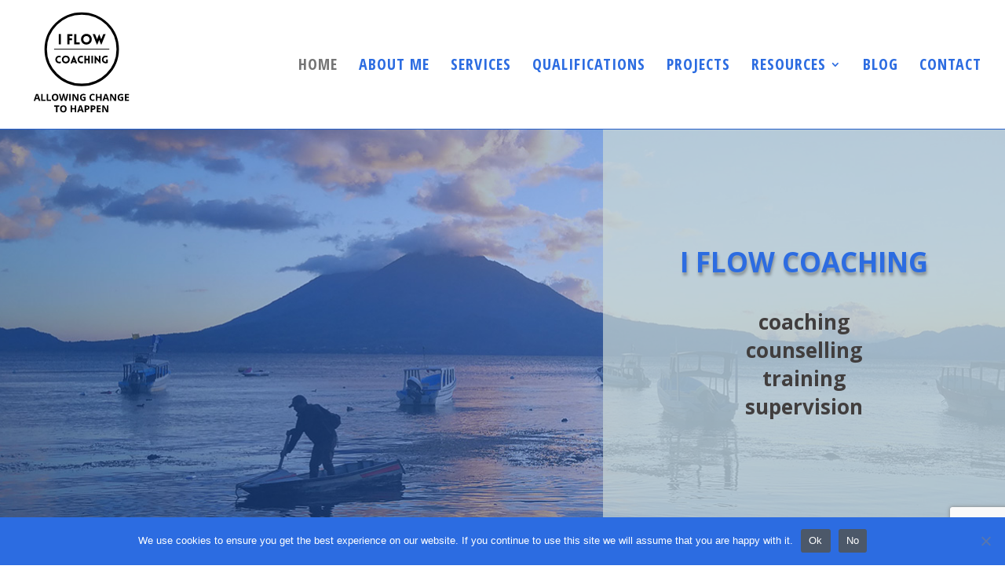

--- FILE ---
content_type: text/html; charset=UTF-8
request_url: https://iflowcoaching.com/
body_size: 19764
content:
<!DOCTYPE html>
<html lang="en-US">
<head><style>img.lazy{min-height:1px}</style><link href="https://iflowcoaching.com/wp-content/plugins/w3-total-cache/pub/js/lazyload.min.js" as="script">
	<meta charset="UTF-8" />
<meta http-equiv="X-UA-Compatible" content="IE=edge">
	<link rel="pingback" href="https://iflowcoaching.com/xmlrpc.php" />

	<script type="text/javascript">
		document.documentElement.className = 'js';
	</script>

	<meta name='robots' content='index, follow, max-image-preview:large, max-snippet:-1, max-video-preview:-1' />
<script type="text/javascript">
			let jqueryParams=[],jQuery=function(r){return jqueryParams=[...jqueryParams,r],jQuery},$=function(r){return jqueryParams=[...jqueryParams,r],$};window.jQuery=jQuery,window.$=jQuery;let customHeadScripts=!1;jQuery.fn=jQuery.prototype={},$.fn=jQuery.prototype={},jQuery.noConflict=function(r){if(window.jQuery)return jQuery=window.jQuery,$=window.jQuery,customHeadScripts=!0,jQuery.noConflict},jQuery.ready=function(r){jqueryParams=[...jqueryParams,r]},$.ready=function(r){jqueryParams=[...jqueryParams,r]},jQuery.load=function(r){jqueryParams=[...jqueryParams,r]},$.load=function(r){jqueryParams=[...jqueryParams,r]},jQuery.fn.ready=function(r){jqueryParams=[...jqueryParams,r]},$.fn.ready=function(r){jqueryParams=[...jqueryParams,r]};</script>
	<!-- This site is optimized with the Yoast SEO plugin v24.4 - https://yoast.com/wordpress/plugins/seo/ -->
	<title>COACHING - COUNSELLING - WORKSHOPS - PERSONAL GROWTH</title>
	<meta name="description" content="I aim to create conditions where you can uncover your resources, so that you can approach life with the awareness of your strengths. ALLOW CHANGE TO HAPPEN !" />
	<link rel="canonical" href="https://iflowcoaching.com/" />
	<meta property="og:locale" content="en_US" />
	<meta property="og:type" content="website" />
	<meta property="og:title" content="COACHING - COUNSELLING - WORKSHOPS - PERSONAL GROWTH" />
	<meta property="og:description" content="I aim to create conditions where you can uncover your resources, so that you can approach life with the awareness of your strengths. ALLOW CHANGE TO HAPPEN !" />
	<meta property="og:url" content="https://iflowcoaching.com/" />
	<meta property="og:site_name" content="iflowcoaching" />
	<meta property="article:modified_time" content="2023-07-10T22:37:52+00:00" />
	<meta property="og:image" content="https://iflowcoaching.com/wp-content/uploads/2020/11/Iflow-cover.jpg" />
	<meta property="og:image:width" content="851" />
	<meta property="og:image:height" content="315" />
	<meta property="og:image:type" content="image/jpeg" />
	<meta name="twitter:card" content="summary_large_image" />
	<meta name="twitter:image" content="https://iflowcoaching.com/wp-content/uploads/2020/11/Iflow-cover.jpg" />
	<script type="application/ld+json" class="yoast-schema-graph">{"@context":"https://schema.org","@graph":[{"@type":"WebPage","@id":"https://iflowcoaching.com/","url":"https://iflowcoaching.com/","name":"COACHING - COUNSELLING - WORKSHOPS - PERSONAL GROWTH","isPartOf":{"@id":"https://iflowcoaching.com/#website"},"datePublished":"2020-10-26T17:59:54+00:00","dateModified":"2023-07-10T22:37:52+00:00","description":"I aim to create conditions where you can uncover your resources, so that you can approach life with the awareness of your strengths. ALLOW CHANGE TO HAPPEN !","breadcrumb":{"@id":"https://iflowcoaching.com/#breadcrumb"},"inLanguage":"en-US","potentialAction":[{"@type":"ReadAction","target":["https://iflowcoaching.com/"]}]},{"@type":"BreadcrumbList","@id":"https://iflowcoaching.com/#breadcrumb","itemListElement":[{"@type":"ListItem","position":1,"name":"Home"}]},{"@type":"WebSite","@id":"https://iflowcoaching.com/#website","url":"https://iflowcoaching.com/","name":"iflowcoaching","description":"Allowing change to happen","potentialAction":[{"@type":"SearchAction","target":{"@type":"EntryPoint","urlTemplate":"https://iflowcoaching.com/?s={search_term_string}"},"query-input":{"@type":"PropertyValueSpecification","valueRequired":true,"valueName":"search_term_string"}}],"inLanguage":"en-US"}]}</script>
	<!-- / Yoast SEO plugin. -->


<link rel='dns-prefetch' href='//static.addtoany.com' />
<link rel='dns-prefetch' href='//js.stripe.com' />
<link rel='dns-prefetch' href='//fonts.googleapis.com' />
<link rel="alternate" type="application/rss+xml" title="iflowcoaching &raquo; Feed" href="https://iflowcoaching.com/feed/" />
<link rel="alternate" type="application/rss+xml" title="iflowcoaching &raquo; Comments Feed" href="https://iflowcoaching.com/comments/feed/" />
<link rel="alternate" type="application/rss+xml" title="iflowcoaching &raquo; HOME Comments Feed" href="https://iflowcoaching.com/page-d-exemple/feed/" />
<link rel="alternate" title="oEmbed (JSON)" type="application/json+oembed" href="https://iflowcoaching.com/wp-json/oembed/1.0/embed?url=https%3A%2F%2Fiflowcoaching.com%2F" />
<link rel="alternate" title="oEmbed (XML)" type="text/xml+oembed" href="https://iflowcoaching.com/wp-json/oembed/1.0/embed?url=https%3A%2F%2Fiflowcoaching.com%2F&#038;format=xml" />
		<!-- This site uses the Google Analytics by MonsterInsights plugin v9.10.1 - Using Analytics tracking - https://www.monsterinsights.com/ -->
		<!-- Note: MonsterInsights is not currently configured on this site. The site owner needs to authenticate with Google Analytics in the MonsterInsights settings panel. -->
					<!-- No tracking code set -->
				<!-- / Google Analytics by MonsterInsights -->
		<meta content="Divi Child v." name="generator"/><style id='wp-img-auto-sizes-contain-inline-css' type='text/css'>
img:is([sizes=auto i],[sizes^="auto," i]){contain-intrinsic-size:3000px 1500px}
/*# sourceURL=wp-img-auto-sizes-contain-inline-css */
</style>
<style id='classic-theme-styles-inline-css' type='text/css'>
/*! This file is auto-generated */
.wp-block-button__link{color:#fff;background-color:#32373c;border-radius:9999px;box-shadow:none;text-decoration:none;padding:calc(.667em + 2px) calc(1.333em + 2px);font-size:1.125em}.wp-block-file__button{background:#32373c;color:#fff;text-decoration:none}
/*# sourceURL=/wp-includes/css/classic-themes.min.css */
</style>
<link rel='stylesheet' id='wpecpp-css' href='https://iflowcoaching.com/wp-content/plugins/wp-ecommerce-paypal/assets/css/wpecpp.css?ver=1.9.1' type='text/css' media='all' />
<link rel='stylesheet' id='et-builder-googlefonts-cached-css' href='https://fonts.googleapis.com/css?family=Roboto:100,100italic,300,300italic,regular,italic,500,500italic,700,700italic,900,900italic|Open+Sans:300,300italic,regular,italic,600,600italic,700,700italic,800,800italic|Open+Sans+Condensed:300,300italic,700|Abel:regular&#038;subset=latin,latin-ext&#038;display=swap' type='text/css' media='all' />
<link rel='stylesheet' id='cookie-notice-front-css' href='https://iflowcoaching.com/wp-content/plugins/cookie-notice/css/front.min.css?ver=419e66' type='text/css' media='all' />
<link rel='stylesheet' id='addtoany-css' href='https://iflowcoaching.com/wp-content/plugins/add-to-any/addtoany.min.css?ver=1.16' type='text/css' media='all' />
<link rel='stylesheet' id='divi-style-parent-css' href='https://iflowcoaching.com/wp-content/themes/Divi/style-static.min.css?ver=4.17.0' type='text/css' media='all' />
<link rel='stylesheet' id='divi-style-pum-css' href='https://iflowcoaching.com/wp-content/themes/Divi-child/style.css?ver=4.17.0' type='text/css' media='all' />
<script type="text/javascript" id="addtoany-core-js-before">
/* <![CDATA[ */
window.a2a_config=window.a2a_config||{};a2a_config.callbacks=[];a2a_config.overlays=[];a2a_config.templates={};

//# sourceURL=addtoany-core-js-before
/* ]]> */
</script>
<script type="text/javascript" defer src="https://static.addtoany.com/menu/page.js" id="addtoany-core-js"></script>
<script type="text/javascript" src="https://iflowcoaching.com/wp-includes/js/jquery/jquery.min.js?ver=3.7.1" id="jquery-core-js"></script>
<script type="text/javascript" src="https://iflowcoaching.com/wp-includes/js/jquery/jquery-migrate.min.js?ver=3.4.1" id="jquery-migrate-js"></script>
<script type="text/javascript" id="jquery-js-after">
/* <![CDATA[ */
jqueryParams.length&&$.each(jqueryParams,function(e,r){if("function"==typeof r){var n=String(r);n.replace("$","jQuery");var a=new Function("return "+n)();$(document).ready(a)}});
//# sourceURL=jquery-js-after
/* ]]> */
</script>
<script type="text/javascript" defer src="https://iflowcoaching.com/wp-content/plugins/add-to-any/addtoany.min.js?ver=1.1" id="addtoany-jquery-js"></script>
<script async type="text/javascript" id="cookie-notice-front-js-before">
/* <![CDATA[ */
var cnArgs = {"ajaxUrl":"https:\/\/iflowcoaching.com\/wp-admin\/admin-ajax.php","nonce":"8621f01390","hideEffect":"fade","position":"bottom","onScroll":false,"onScrollOffset":100,"onClick":false,"cookieName":"cookie_notice_accepted","cookieTime":2592000,"cookieTimeRejected":2592000,"globalCookie":false,"redirection":false,"cache":true,"revokeCookies":false,"revokeCookiesOpt":"automatic"};

//# sourceURL=cookie-notice-front-js-before
/* ]]> */
</script>
<script async type="text/javascript" src="https://iflowcoaching.com/wp-content/plugins/cookie-notice/js/front.min.js?ver=2.4.8" id="cookie-notice-front-js"></script>
<link rel="https://api.w.org/" href="https://iflowcoaching.com/wp-json/" /><link rel="alternate" title="JSON" type="application/json" href="https://iflowcoaching.com/wp-json/wp/v2/pages/2" /><link rel="EditURI" type="application/rsd+xml" title="RSD" href="https://iflowcoaching.com/xmlrpc.php?rsd" />

<link rel='shortlink' href='https://iflowcoaching.com/' />
<meta name="viewport" content="width=device-width, initial-scale=1.0, maximum-scale=1.0, user-scalable=0" /><style type="text/css" id="custom-background-css">
body.custom-background { background-color: #ffffff; }
</style>
	<link rel="icon" href="https://iflowcoaching.com/wp-content/uploads/2020/10/I_flow__03-150x150.jpg" sizes="32x32" />
<link rel="icon" href="https://iflowcoaching.com/wp-content/uploads/2020/10/I_flow__03.jpg" sizes="192x192" />
<link rel="apple-touch-icon" href="https://iflowcoaching.com/wp-content/uploads/2020/10/I_flow__03.jpg" />
<meta name="msapplication-TileImage" content="https://iflowcoaching.com/wp-content/uploads/2020/10/I_flow__03.jpg" />
<style id="et-divi-customizer-global-cached-inline-styles">body,.et_pb_column_1_2 .et_quote_content blockquote cite,.et_pb_column_1_2 .et_link_content a.et_link_main_url,.et_pb_column_1_3 .et_quote_content blockquote cite,.et_pb_column_3_8 .et_quote_content blockquote cite,.et_pb_column_1_4 .et_quote_content blockquote cite,.et_pb_blog_grid .et_quote_content blockquote cite,.et_pb_column_1_3 .et_link_content a.et_link_main_url,.et_pb_column_3_8 .et_link_content a.et_link_main_url,.et_pb_column_1_4 .et_link_content a.et_link_main_url,.et_pb_blog_grid .et_link_content a.et_link_main_url,body .et_pb_bg_layout_light .et_pb_post p,body .et_pb_bg_layout_dark .et_pb_post p{font-size:20px}.et_pb_slide_content,.et_pb_best_value{font-size:22px}body{color:#413e3e}h1,h2,h3,h4,h5,h6{color:#2c6ce1}body{line-height:1.4em}#et_search_icon:hover,.mobile_menu_bar:before,.mobile_menu_bar:after,.et_toggle_slide_menu:after,.et-social-icon a:hover,.et_pb_sum,.et_pb_pricing li a,.et_pb_pricing_table_button,.et_overlay:before,.entry-summary p.price ins,.et_pb_member_social_links a:hover,.et_pb_widget li a:hover,.et_pb_filterable_portfolio .et_pb_portfolio_filters li a.active,.et_pb_filterable_portfolio .et_pb_portofolio_pagination ul li a.active,.et_pb_gallery .et_pb_gallery_pagination ul li a.active,.wp-pagenavi span.current,.wp-pagenavi a:hover,.nav-single a,.tagged_as a,.posted_in a{color:#2c6ce1}.et_pb_contact_submit,.et_password_protected_form .et_submit_button,.et_pb_bg_layout_light .et_pb_newsletter_button,.comment-reply-link,.form-submit .et_pb_button,.et_pb_bg_layout_light .et_pb_promo_button,.et_pb_bg_layout_light .et_pb_more_button,.et_pb_contact p input[type="checkbox"]:checked+label i:before,.et_pb_bg_layout_light.et_pb_module.et_pb_button{color:#2c6ce1}.footer-widget h4{color:#2c6ce1}.et-search-form,.nav li ul,.et_mobile_menu,.footer-widget li:before,.et_pb_pricing li:before,blockquote{border-color:#2c6ce1}.et_pb_counter_amount,.et_pb_featured_table .et_pb_pricing_heading,.et_quote_content,.et_link_content,.et_audio_content,.et_pb_post_slider.et_pb_bg_layout_dark,.et_slide_in_menu_container,.et_pb_contact p input[type="radio"]:checked+label i:before{background-color:#2c6ce1}a{color:#7c7a75}#top-header,#et-secondary-nav li ul{background-color:#2c6ce1}.et_header_style_centered .mobile_nav .select_page,.et_header_style_split .mobile_nav .select_page,.et_nav_text_color_light #top-menu>li>a,.et_nav_text_color_dark #top-menu>li>a,#top-menu a,.et_mobile_menu li a,.et_nav_text_color_light .et_mobile_menu li a,.et_nav_text_color_dark .et_mobile_menu li a,#et_search_icon:before,.et_search_form_container input,span.et_close_search_field:after,#et-top-navigation .et-cart-info{color:#2c6ce1}.et_search_form_container input::-moz-placeholder{color:#2c6ce1}.et_search_form_container input::-webkit-input-placeholder{color:#2c6ce1}.et_search_form_container input:-ms-input-placeholder{color:#2c6ce1}#top-header,#top-header a,#et-secondary-nav li li a,#top-header .et-social-icon a:before{font-size:15px;font-weight:bold;font-style:normal;text-transform:none;text-decoration:none}#top-menu li a{font-size:20px}body.et_vertical_nav .container.et_search_form_container .et-search-form input{font-size:20px!important}#top-menu li a,.et_search_form_container input{font-weight:bold;font-style:normal;text-transform:none;text-decoration:none;letter-spacing:1px}.et_search_form_container input::-moz-placeholder{font-weight:bold;font-style:normal;text-transform:none;text-decoration:none;letter-spacing:1px}.et_search_form_container input::-webkit-input-placeholder{font-weight:bold;font-style:normal;text-transform:none;text-decoration:none;letter-spacing:1px}.et_search_form_container input:-ms-input-placeholder{font-weight:bold;font-style:normal;text-transform:none;text-decoration:none;letter-spacing:1px}#top-menu li.current-menu-ancestor>a,#top-menu li.current-menu-item>a,#top-menu li.current_page_item>a{color:#757575}#main-footer{background-color:#ffffff}#main-footer .footer-widget h4,#main-footer .widget_block h1,#main-footer .widget_block h2,#main-footer .widget_block h3,#main-footer .widget_block h4,#main-footer .widget_block h5,#main-footer .widget_block h6{color:#2c6ce1}.footer-widget li:before{border-color:#2c6ce1}#footer-widgets .footer-widget li:before{top:14px}#footer-info{font-size:11px}body .et_pb_button{font-size:21px;background-color:#2c6ce1;border-width:0px!important;border-color:rgba(255,255,255,0);border-radius:20px;font-weight:bold;font-style:normal;text-transform:none;text-decoration:none;}body.et_pb_button_helper_class .et_pb_button,body.et_pb_button_helper_class .et_pb_module.et_pb_button{color:#ffffff}body .et_pb_button:after{content:'$';font-size:21px}body .et_pb_bg_layout_light.et_pb_button:hover,body .et_pb_bg_layout_light .et_pb_button:hover,body .et_pb_button:hover{color:#ffffff!important;background-color:rgba(44,108,225,0.63);border-radius:20px}h1,h2,h3,h4,h5,h6,.et_quote_content blockquote p,.et_pb_slide_description .et_pb_slide_title{font-weight:bold;font-style:normal;text-transform:none;text-decoration:none}@media only screen and (min-width:981px){.et_header_style_left #et-top-navigation,.et_header_style_split #et-top-navigation{padding:75px 0 0 0}.et_header_style_left #et-top-navigation nav>ul>li>a,.et_header_style_split #et-top-navigation nav>ul>li>a{padding-bottom:75px}.et_header_style_split .centered-inline-logo-wrap{width:150px;margin:-150px 0}.et_header_style_split .centered-inline-logo-wrap #logo{max-height:150px}.et_pb_svg_logo.et_header_style_split .centered-inline-logo-wrap #logo{height:150px}.et_header_style_centered #top-menu>li>a{padding-bottom:27px}.et_header_style_slide #et-top-navigation,.et_header_style_fullscreen #et-top-navigation{padding:66px 0 66px 0!important}.et_header_style_centered #main-header .logo_container{height:150px}#logo{max-height:83%}.et_pb_svg_logo #logo{height:83%}.et_header_style_left .et-fixed-header #et-top-navigation,.et_header_style_split .et-fixed-header #et-top-navigation{padding:35px 0 0 0}.et_header_style_left .et-fixed-header #et-top-navigation nav>ul>li>a,.et_header_style_split .et-fixed-header #et-top-navigation nav>ul>li>a{padding-bottom:35px}.et_header_style_centered header#main-header.et-fixed-header .logo_container{height:70px}.et_header_style_split #main-header.et-fixed-header .centered-inline-logo-wrap{width:70px;margin:-70px 0}.et_header_style_split .et-fixed-header .centered-inline-logo-wrap #logo{max-height:70px}.et_pb_svg_logo.et_header_style_split .et-fixed-header .centered-inline-logo-wrap #logo{height:70px}.et_header_style_slide .et-fixed-header #et-top-navigation,.et_header_style_fullscreen .et-fixed-header #et-top-navigation{padding:26px 0 26px 0!important}.et-fixed-header#top-header,.et-fixed-header#top-header #et-secondary-nav li ul{background-color:#2c6ce1}.et-fixed-header #top-menu li a{font-size:17px}.et-fixed-header #top-menu a,.et-fixed-header #et_search_icon:before,.et-fixed-header #et_top_search .et-search-form input,.et-fixed-header .et_search_form_container input,.et-fixed-header .et_close_search_field:after,.et-fixed-header #et-top-navigation .et-cart-info{color:#2c6ce1!important}.et-fixed-header .et_search_form_container input::-moz-placeholder{color:#2c6ce1!important}.et-fixed-header .et_search_form_container input::-webkit-input-placeholder{color:#2c6ce1!important}.et-fixed-header .et_search_form_container input:-ms-input-placeholder{color:#2c6ce1!important}.et-fixed-header #top-menu li.current-menu-ancestor>a,.et-fixed-header #top-menu li.current-menu-item>a,.et-fixed-header #top-menu li.current_page_item>a{color:#757575!important}body.home-posts #left-area .et_pb_post .post-meta,body.archive #left-area .et_pb_post .post-meta,body.search #left-area .et_pb_post .post-meta,body.single #left-area .et_pb_post .post-meta{font-size:12px}body.home-posts #left-area .et_pb_post h2,body.archive #left-area .et_pb_post h2,body.search #left-area .et_pb_post h2{font-size:24.266666666667px}body.single .et_post_meta_wrapper h1{font-size:28px}}@media only screen and (min-width:1350px){.et_pb_row{padding:27px 0}.et_pb_section{padding:54px 0}.single.et_pb_pagebuilder_layout.et_full_width_page .et_post_meta_wrapper{padding-top:81px}.et_pb_fullwidth_section{padding:0}}h1,h1.et_pb_contact_main_title,.et_pb_title_container h1{font-size:40px}h2,.product .related h2,.et_pb_column_1_2 .et_quote_content blockquote p{font-size:34px}h3{font-size:29px}h4,.et_pb_circle_counter h3,.et_pb_number_counter h3,.et_pb_column_1_3 .et_pb_post h2,.et_pb_column_1_4 .et_pb_post h2,.et_pb_blog_grid h2,.et_pb_column_1_3 .et_quote_content blockquote p,.et_pb_column_3_8 .et_quote_content blockquote p,.et_pb_column_1_4 .et_quote_content blockquote p,.et_pb_blog_grid .et_quote_content blockquote p,.et_pb_column_1_3 .et_link_content h2,.et_pb_column_3_8 .et_link_content h2,.et_pb_column_1_4 .et_link_content h2,.et_pb_blog_grid .et_link_content h2,.et_pb_column_1_3 .et_audio_content h2,.et_pb_column_3_8 .et_audio_content h2,.et_pb_column_1_4 .et_audio_content h2,.et_pb_blog_grid .et_audio_content h2,.et_pb_column_3_8 .et_pb_audio_module_content h2,.et_pb_column_1_3 .et_pb_audio_module_content h2,.et_pb_gallery_grid .et_pb_gallery_item h3,.et_pb_portfolio_grid .et_pb_portfolio_item h2,.et_pb_filterable_portfolio_grid .et_pb_portfolio_item h2{font-size:24px}h5{font-size:21px}h6{font-size:18px}.et_pb_slide_description .et_pb_slide_title{font-size:61px}.et_pb_gallery_grid .et_pb_gallery_item h3,.et_pb_portfolio_grid .et_pb_portfolio_item h2,.et_pb_filterable_portfolio_grid .et_pb_portfolio_item h2,.et_pb_column_1_4 .et_pb_audio_module_content h2{font-size:21px}	h1,h2,h3,h4,h5,h6{font-family:'Roboto',Helvetica,Arial,Lucida,sans-serif}body,input,textarea,select{font-family:'Open Sans',Helvetica,Arial,Lucida,sans-serif}.et_pb_button{font-family:'Open Sans',Helvetica,Arial,Lucida,sans-serif}#main-header,#et-top-navigation{font-family:'Open Sans Condensed',Helvetica,Arial,Lucida,sans-serif}#top-header .container{font-family:'Open Sans Condensed',Helvetica,Arial,Lucida,sans-serif}.et_pb_module_header{white-space:nowrap}@media (max-width:767px){.et_pb_module_header{font-size:24px;white-space:nowrap}}</style><style id='global-styles-inline-css' type='text/css'>
:root{--wp--preset--aspect-ratio--square: 1;--wp--preset--aspect-ratio--4-3: 4/3;--wp--preset--aspect-ratio--3-4: 3/4;--wp--preset--aspect-ratio--3-2: 3/2;--wp--preset--aspect-ratio--2-3: 2/3;--wp--preset--aspect-ratio--16-9: 16/9;--wp--preset--aspect-ratio--9-16: 9/16;--wp--preset--color--black: #000000;--wp--preset--color--cyan-bluish-gray: #abb8c3;--wp--preset--color--white: #ffffff;--wp--preset--color--pale-pink: #f78da7;--wp--preset--color--vivid-red: #cf2e2e;--wp--preset--color--luminous-vivid-orange: #ff6900;--wp--preset--color--luminous-vivid-amber: #fcb900;--wp--preset--color--light-green-cyan: #7bdcb5;--wp--preset--color--vivid-green-cyan: #00d084;--wp--preset--color--pale-cyan-blue: #8ed1fc;--wp--preset--color--vivid-cyan-blue: #0693e3;--wp--preset--color--vivid-purple: #9b51e0;--wp--preset--gradient--vivid-cyan-blue-to-vivid-purple: linear-gradient(135deg,rgb(6,147,227) 0%,rgb(155,81,224) 100%);--wp--preset--gradient--light-green-cyan-to-vivid-green-cyan: linear-gradient(135deg,rgb(122,220,180) 0%,rgb(0,208,130) 100%);--wp--preset--gradient--luminous-vivid-amber-to-luminous-vivid-orange: linear-gradient(135deg,rgb(252,185,0) 0%,rgb(255,105,0) 100%);--wp--preset--gradient--luminous-vivid-orange-to-vivid-red: linear-gradient(135deg,rgb(255,105,0) 0%,rgb(207,46,46) 100%);--wp--preset--gradient--very-light-gray-to-cyan-bluish-gray: linear-gradient(135deg,rgb(238,238,238) 0%,rgb(169,184,195) 100%);--wp--preset--gradient--cool-to-warm-spectrum: linear-gradient(135deg,rgb(74,234,220) 0%,rgb(151,120,209) 20%,rgb(207,42,186) 40%,rgb(238,44,130) 60%,rgb(251,105,98) 80%,rgb(254,248,76) 100%);--wp--preset--gradient--blush-light-purple: linear-gradient(135deg,rgb(255,206,236) 0%,rgb(152,150,240) 100%);--wp--preset--gradient--blush-bordeaux: linear-gradient(135deg,rgb(254,205,165) 0%,rgb(254,45,45) 50%,rgb(107,0,62) 100%);--wp--preset--gradient--luminous-dusk: linear-gradient(135deg,rgb(255,203,112) 0%,rgb(199,81,192) 50%,rgb(65,88,208) 100%);--wp--preset--gradient--pale-ocean: linear-gradient(135deg,rgb(255,245,203) 0%,rgb(182,227,212) 50%,rgb(51,167,181) 100%);--wp--preset--gradient--electric-grass: linear-gradient(135deg,rgb(202,248,128) 0%,rgb(113,206,126) 100%);--wp--preset--gradient--midnight: linear-gradient(135deg,rgb(2,3,129) 0%,rgb(40,116,252) 100%);--wp--preset--font-size--small: 13px;--wp--preset--font-size--medium: 20px;--wp--preset--font-size--large: 36px;--wp--preset--font-size--x-large: 42px;--wp--preset--spacing--20: 0.44rem;--wp--preset--spacing--30: 0.67rem;--wp--preset--spacing--40: 1rem;--wp--preset--spacing--50: 1.5rem;--wp--preset--spacing--60: 2.25rem;--wp--preset--spacing--70: 3.38rem;--wp--preset--spacing--80: 5.06rem;--wp--preset--shadow--natural: 6px 6px 9px rgba(0, 0, 0, 0.2);--wp--preset--shadow--deep: 12px 12px 50px rgba(0, 0, 0, 0.4);--wp--preset--shadow--sharp: 6px 6px 0px rgba(0, 0, 0, 0.2);--wp--preset--shadow--outlined: 6px 6px 0px -3px rgb(255, 255, 255), 6px 6px rgb(0, 0, 0);--wp--preset--shadow--crisp: 6px 6px 0px rgb(0, 0, 0);}:where(.is-layout-flex){gap: 0.5em;}:where(.is-layout-grid){gap: 0.5em;}body .is-layout-flex{display: flex;}.is-layout-flex{flex-wrap: wrap;align-items: center;}.is-layout-flex > :is(*, div){margin: 0;}body .is-layout-grid{display: grid;}.is-layout-grid > :is(*, div){margin: 0;}:where(.wp-block-columns.is-layout-flex){gap: 2em;}:where(.wp-block-columns.is-layout-grid){gap: 2em;}:where(.wp-block-post-template.is-layout-flex){gap: 1.25em;}:where(.wp-block-post-template.is-layout-grid){gap: 1.25em;}.has-black-color{color: var(--wp--preset--color--black) !important;}.has-cyan-bluish-gray-color{color: var(--wp--preset--color--cyan-bluish-gray) !important;}.has-white-color{color: var(--wp--preset--color--white) !important;}.has-pale-pink-color{color: var(--wp--preset--color--pale-pink) !important;}.has-vivid-red-color{color: var(--wp--preset--color--vivid-red) !important;}.has-luminous-vivid-orange-color{color: var(--wp--preset--color--luminous-vivid-orange) !important;}.has-luminous-vivid-amber-color{color: var(--wp--preset--color--luminous-vivid-amber) !important;}.has-light-green-cyan-color{color: var(--wp--preset--color--light-green-cyan) !important;}.has-vivid-green-cyan-color{color: var(--wp--preset--color--vivid-green-cyan) !important;}.has-pale-cyan-blue-color{color: var(--wp--preset--color--pale-cyan-blue) !important;}.has-vivid-cyan-blue-color{color: var(--wp--preset--color--vivid-cyan-blue) !important;}.has-vivid-purple-color{color: var(--wp--preset--color--vivid-purple) !important;}.has-black-background-color{background-color: var(--wp--preset--color--black) !important;}.has-cyan-bluish-gray-background-color{background-color: var(--wp--preset--color--cyan-bluish-gray) !important;}.has-white-background-color{background-color: var(--wp--preset--color--white) !important;}.has-pale-pink-background-color{background-color: var(--wp--preset--color--pale-pink) !important;}.has-vivid-red-background-color{background-color: var(--wp--preset--color--vivid-red) !important;}.has-luminous-vivid-orange-background-color{background-color: var(--wp--preset--color--luminous-vivid-orange) !important;}.has-luminous-vivid-amber-background-color{background-color: var(--wp--preset--color--luminous-vivid-amber) !important;}.has-light-green-cyan-background-color{background-color: var(--wp--preset--color--light-green-cyan) !important;}.has-vivid-green-cyan-background-color{background-color: var(--wp--preset--color--vivid-green-cyan) !important;}.has-pale-cyan-blue-background-color{background-color: var(--wp--preset--color--pale-cyan-blue) !important;}.has-vivid-cyan-blue-background-color{background-color: var(--wp--preset--color--vivid-cyan-blue) !important;}.has-vivid-purple-background-color{background-color: var(--wp--preset--color--vivid-purple) !important;}.has-black-border-color{border-color: var(--wp--preset--color--black) !important;}.has-cyan-bluish-gray-border-color{border-color: var(--wp--preset--color--cyan-bluish-gray) !important;}.has-white-border-color{border-color: var(--wp--preset--color--white) !important;}.has-pale-pink-border-color{border-color: var(--wp--preset--color--pale-pink) !important;}.has-vivid-red-border-color{border-color: var(--wp--preset--color--vivid-red) !important;}.has-luminous-vivid-orange-border-color{border-color: var(--wp--preset--color--luminous-vivid-orange) !important;}.has-luminous-vivid-amber-border-color{border-color: var(--wp--preset--color--luminous-vivid-amber) !important;}.has-light-green-cyan-border-color{border-color: var(--wp--preset--color--light-green-cyan) !important;}.has-vivid-green-cyan-border-color{border-color: var(--wp--preset--color--vivid-green-cyan) !important;}.has-pale-cyan-blue-border-color{border-color: var(--wp--preset--color--pale-cyan-blue) !important;}.has-vivid-cyan-blue-border-color{border-color: var(--wp--preset--color--vivid-cyan-blue) !important;}.has-vivid-purple-border-color{border-color: var(--wp--preset--color--vivid-purple) !important;}.has-vivid-cyan-blue-to-vivid-purple-gradient-background{background: var(--wp--preset--gradient--vivid-cyan-blue-to-vivid-purple) !important;}.has-light-green-cyan-to-vivid-green-cyan-gradient-background{background: var(--wp--preset--gradient--light-green-cyan-to-vivid-green-cyan) !important;}.has-luminous-vivid-amber-to-luminous-vivid-orange-gradient-background{background: var(--wp--preset--gradient--luminous-vivid-amber-to-luminous-vivid-orange) !important;}.has-luminous-vivid-orange-to-vivid-red-gradient-background{background: var(--wp--preset--gradient--luminous-vivid-orange-to-vivid-red) !important;}.has-very-light-gray-to-cyan-bluish-gray-gradient-background{background: var(--wp--preset--gradient--very-light-gray-to-cyan-bluish-gray) !important;}.has-cool-to-warm-spectrum-gradient-background{background: var(--wp--preset--gradient--cool-to-warm-spectrum) !important;}.has-blush-light-purple-gradient-background{background: var(--wp--preset--gradient--blush-light-purple) !important;}.has-blush-bordeaux-gradient-background{background: var(--wp--preset--gradient--blush-bordeaux) !important;}.has-luminous-dusk-gradient-background{background: var(--wp--preset--gradient--luminous-dusk) !important;}.has-pale-ocean-gradient-background{background: var(--wp--preset--gradient--pale-ocean) !important;}.has-electric-grass-gradient-background{background: var(--wp--preset--gradient--electric-grass) !important;}.has-midnight-gradient-background{background: var(--wp--preset--gradient--midnight) !important;}.has-small-font-size{font-size: var(--wp--preset--font-size--small) !important;}.has-medium-font-size{font-size: var(--wp--preset--font-size--medium) !important;}.has-large-font-size{font-size: var(--wp--preset--font-size--large) !important;}.has-x-large-font-size{font-size: var(--wp--preset--font-size--x-large) !important;}
/*# sourceURL=global-styles-inline-css */
</style>
<style id='wp-block-library-inline-css' type='text/css'>
:root{--wp-block-synced-color:#7a00df;--wp-block-synced-color--rgb:122,0,223;--wp-bound-block-color:var(--wp-block-synced-color);--wp-editor-canvas-background:#ddd;--wp-admin-theme-color:#007cba;--wp-admin-theme-color--rgb:0,124,186;--wp-admin-theme-color-darker-10:#006ba1;--wp-admin-theme-color-darker-10--rgb:0,107,160.5;--wp-admin-theme-color-darker-20:#005a87;--wp-admin-theme-color-darker-20--rgb:0,90,135;--wp-admin-border-width-focus:2px}@media (min-resolution:192dpi){:root{--wp-admin-border-width-focus:1.5px}}.wp-element-button{cursor:pointer}:root .has-very-light-gray-background-color{background-color:#eee}:root .has-very-dark-gray-background-color{background-color:#313131}:root .has-very-light-gray-color{color:#eee}:root .has-very-dark-gray-color{color:#313131}:root .has-vivid-green-cyan-to-vivid-cyan-blue-gradient-background{background:linear-gradient(135deg,#00d084,#0693e3)}:root .has-purple-crush-gradient-background{background:linear-gradient(135deg,#34e2e4,#4721fb 50%,#ab1dfe)}:root .has-hazy-dawn-gradient-background{background:linear-gradient(135deg,#faaca8,#dad0ec)}:root .has-subdued-olive-gradient-background{background:linear-gradient(135deg,#fafae1,#67a671)}:root .has-atomic-cream-gradient-background{background:linear-gradient(135deg,#fdd79a,#004a59)}:root .has-nightshade-gradient-background{background:linear-gradient(135deg,#330968,#31cdcf)}:root .has-midnight-gradient-background{background:linear-gradient(135deg,#020381,#2874fc)}:root{--wp--preset--font-size--normal:16px;--wp--preset--font-size--huge:42px}.has-regular-font-size{font-size:1em}.has-larger-font-size{font-size:2.625em}.has-normal-font-size{font-size:var(--wp--preset--font-size--normal)}.has-huge-font-size{font-size:var(--wp--preset--font-size--huge)}.has-text-align-center{text-align:center}.has-text-align-left{text-align:left}.has-text-align-right{text-align:right}.has-fit-text{white-space:nowrap!important}#end-resizable-editor-section{display:none}.aligncenter{clear:both}.items-justified-left{justify-content:flex-start}.items-justified-center{justify-content:center}.items-justified-right{justify-content:flex-end}.items-justified-space-between{justify-content:space-between}.screen-reader-text{border:0;clip-path:inset(50%);height:1px;margin:-1px;overflow:hidden;padding:0;position:absolute;width:1px;word-wrap:normal!important}.screen-reader-text:focus{background-color:#ddd;clip-path:none;color:#444;display:block;font-size:1em;height:auto;left:5px;line-height:normal;padding:15px 23px 14px;text-decoration:none;top:5px;width:auto;z-index:100000}html :where(.has-border-color){border-style:solid}html :where([style*=border-top-color]){border-top-style:solid}html :where([style*=border-right-color]){border-right-style:solid}html :where([style*=border-bottom-color]){border-bottom-style:solid}html :where([style*=border-left-color]){border-left-style:solid}html :where([style*=border-width]){border-style:solid}html :where([style*=border-top-width]){border-top-style:solid}html :where([style*=border-right-width]){border-right-style:solid}html :where([style*=border-bottom-width]){border-bottom-style:solid}html :where([style*=border-left-width]){border-left-style:solid}html :where(img[class*=wp-image-]){height:auto;max-width:100%}:where(figure){margin:0 0 1em}html :where(.is-position-sticky){--wp-admin--admin-bar--position-offset:var(--wp-admin--admin-bar--height,0px)}@media screen and (max-width:600px){html :where(.is-position-sticky){--wp-admin--admin-bar--position-offset:0px}}
/*wp_block_styles_on_demand_placeholder:6940ac8eae8b7*/
/*# sourceURL=wp-block-library-inline-css */
</style>
</head>
<body class="home wp-singular page-template-default page page-id-2 custom-background wp-theme-Divi wp-child-theme-Divi-child et_button_custom_icon et_pb_button_helper_class et_fullwidth_nav et_fixed_nav et_show_nav et_primary_nav_dropdown_animation_fade et_secondary_nav_dropdown_animation_fade et_header_style_left et_pb_svg_logo et_pb_footer_columns1 et_cover_background et_pb_gutter windows et_pb_gutters3 et_pb_pagebuilder_layout et_no_sidebar et_divi_theme et-db cookies-set cookies-accepted">
	<div id="page-container">

	
	
			<header id="main-header" data-height-onload="150">
			<div class="container clearfix et_menu_container">
							<div class="logo_container">
					<span class="logo_helper"></span>
					<a href="https://iflowcoaching.com/">
						<img class="lazy" src="data:image/svg+xml,%3Csvg%20xmlns='http://www.w3.org/2000/svg'%20viewBox='0%200%2093%2043'%3E%3C/svg%3E" data-src="https://iflowcoaching.com/wp-content/uploads/2020/11/IFC_logo-new-bigger1.svg" width="93" height="43" alt="iflowcoaching" id="logo" data-height-percentage="83" />
					</a>
				</div>
							<div id="et-top-navigation" data-height="150" data-fixed-height="70">
											<nav id="top-menu-nav">
						<ul id="top-menu" class="nav"><li id="menu-item-20" class="menu-item menu-item-type-post_type menu-item-object-page menu-item-home current-menu-item page_item page-item-2 current_page_item menu-item-20"><a href="https://iflowcoaching.com/" aria-current="page">HOME</a></li>
<li id="menu-item-25" class="menu-item menu-item-type-post_type menu-item-object-page menu-item-25"><a href="https://iflowcoaching.com/about-me/">ABOUT ME</a></li>
<li id="menu-item-23" class="menu-item menu-item-type-post_type menu-item-object-page menu-item-23"><a href="https://iflowcoaching.com/services/">SERVICES</a></li>
<li id="menu-item-24" class="menu-item menu-item-type-post_type menu-item-object-page menu-item-24"><a href="https://iflowcoaching.com/qualifications/">QUALIFICATIONS</a></li>
<li id="menu-item-1123" class="menu-item menu-item-type-post_type menu-item-object-page menu-item-1123"><a href="https://iflowcoaching.com/projects/">PROJECTS</a></li>
<li id="menu-item-630" class="menu-item menu-item-type-post_type menu-item-object-page menu-item-has-children menu-item-630"><a href="https://iflowcoaching.com/resources/">RESOURCES</a>
<ul class="sub-menu">
	<li id="menu-item-634" class="menu-item menu-item-type-post_type menu-item-object-page menu-item-634"><a href="https://iflowcoaching.com/exercises/">EXERCISES</a></li>
	<li id="menu-item-633" class="menu-item menu-item-type-post_type menu-item-object-page menu-item-633"><a href="https://iflowcoaching.com/podcasts/">PODCASTS</a></li>
	<li id="menu-item-632" class="menu-item menu-item-type-post_type menu-item-object-page menu-item-632"><a href="https://iflowcoaching.com/published-work/">PUBLISHED WORKS</a></li>
	<li id="menu-item-1547" class="menu-item menu-item-type-custom menu-item-object-custom menu-item-1547"><a target="_blank" href="https://www.youtube.com/channel/UCEZf3yREzyR2n3Vk2j7odaQ">VIDEO BLOG</a></li>
</ul>
</li>
<li id="menu-item-4616" class="menu-item menu-item-type-post_type menu-item-object-page menu-item-4616"><a href="https://iflowcoaching.com/blog/">BLOG</a></li>
<li id="menu-item-21" class="menu-item menu-item-type-post_type menu-item-object-page menu-item-21"><a href="https://iflowcoaching.com/contact/">CONTACT</a></li>
</ul>						</nav>
					
					
					
					
					<div id="et_mobile_nav_menu">
				<div class="mobile_nav closed">
					<span class="select_page">Select Page</span>
					<span class="mobile_menu_bar mobile_menu_bar_toggle"></span>
				</div>
			</div>				</div> <!-- #et-top-navigation -->
			</div> <!-- .container -->
					</header> <!-- #main-header -->
			<div id="et-main-area">
	
<div id="main-content">


			
				<article id="post-2" class="post-2 page type-page status-publish hentry">

				
					<div class="entry-content">
					<div class="et-l et-l--post">
			<div class="et_builder_inner_content et_pb_gutters3">
		<div class="et_pb_with_border et_pb_section et_pb_section_0 et_pb_with_background et_section_regular" >
				
				
				
				
				
				
				<div class="et_pb_row et_pb_row_0">
				<div class="et_pb_column et_pb_column_4_4 et_pb_column_0  et_pb_css_mix_blend_mode_passthrough et-last-child">
				
				
				
				
				<div class="et_pb_module et_pb_text et_pb_text_0 et_animated  et_pb_text_align_center et_pb_bg_layout_light">
				
				
				
				
				<div class="et_pb_text_inner">I FLOW COACHING</div>
			</div><div class="et_pb_module et_pb_text et_pb_text_1  et_pb_text_align_center et_pb_bg_layout_dark">
				
				
				
				
				<div class="et_pb_text_inner"><h1>coaching</h1>
<h1>counselling</h1>
<h1>training</h1>
<h1>supervision</h1></div>
			</div>
			</div>
				
				
				
				
			</div>
				
				
			</div><div class="et_pb_section et_pb_section_1 et_section_regular" >
				
				
				
				
				
				
				<div class="et_pb_row et_pb_row_1">
				<div class="et_pb_column et_pb_column_2_5 et_pb_column_1  et_pb_css_mix_blend_mode_passthrough">
				
				
				
				
				<div class="et_pb_module et_pb_image et_pb_image_0 et_animated et-waypoint">
				
				
				
				
				<span class="et_pb_image_wrap has-box-shadow-overlay"><div class="box-shadow-overlay"></div><img fetchpriority="high" decoding="async" width="1707" height="2560" src="data:image/svg+xml,%3Csvg%20xmlns='http://www.w3.org/2000/svg'%20viewBox='0%200%201707%202560'%3E%3C/svg%3E" data-src="https://iflowcoaching.com/wp-content/uploads/2022/04/Redes-Piotr-Jusik-abril-2022-_A733953-scaled.jpg" alt="" title="Redes Piotr Jusik abril 2022 _A733953" data-srcset="https://iflowcoaching.com/wp-content/uploads/2022/04/Redes-Piotr-Jusik-abril-2022-_A733953-scaled.jpg 1707w, https://iflowcoaching.com/wp-content/uploads/2022/04/Redes-Piotr-Jusik-abril-2022-_A733953-1280x1920.jpg 1280w, https://iflowcoaching.com/wp-content/uploads/2022/04/Redes-Piotr-Jusik-abril-2022-_A733953-980x1470.jpg 980w, https://iflowcoaching.com/wp-content/uploads/2022/04/Redes-Piotr-Jusik-abril-2022-_A733953-480x720.jpg 480w" data-sizes="(min-width: 0px) and (max-width: 480px) 480px, (min-width: 481px) and (max-width: 980px) 980px, (min-width: 981px) and (max-width: 1280px) 1280px, (min-width: 1281px) 1707px, 100vw" class="wp-image-49195 lazy" /></span>
			</div><div class="et_pb_module et_pb_text et_pb_text_2  et_pb_text_align_left et_pb_text_align_center-tablet et_pb_bg_layout_light">
				
				
				
				
				<div class="et_pb_text_inner"><h1 style="text-align: center;"><strong>Piotr Jusik</strong></h1>
<p style="text-align: center;"><strong>therapeutic counsellor</strong></p>
<p style="text-align: center;"><strong>inclusion coach</strong></p>
<p style="text-align: center;"><strong>group facilitator</strong></p></div>
			</div>
			</div><div class="et_pb_column et_pb_column_3_5 et_pb_column_2  et_pb_css_mix_blend_mode_passthrough et-last-child">
				
				
				
				
				<div class="et_pb_module et_pb_text et_pb_text_3  et_pb_text_align_left et_pb_bg_layout_light">
				
				
				
				
				<div class="et_pb_text_inner"><h2 style="text-align: center;">HOW TO CHOOSE MY COACH<br />OR MY COUNSELLOR?</h2></div>
			</div><div class="et_pb_module et_pb_text et_pb_text_4  et_pb_text_align_left et_pb_bg_layout_light">
				
				
				
				
				<div class="et_pb_text_inner"><h4><strong>When choosing your therapist or coach, you need a good match. Otherwise, it won&#8217;t work.</strong></h4>
<p>I offer culturally sensitive services for international clients, providing sessions in English, Polish, French and Spanish. Having <strong>trained in both coaching and counselling</strong>, I focus on your deep feelings while holding in mind the importance of concrete change!</p>
<p><strong>When working with me, you will:<br /></strong></p>
<ul>
<li>suffer less</li>
<li>promote your wellbeing</li>
<li>grow into your potential</li>
<li>develop your team</li>
</ul></div>
			</div><div class="et_pb_button_module_wrapper et_pb_button_0_wrapper et_pb_button_alignment_center et_pb_module ">
				<a class="et_pb_button et_pb_button_0 et_pb_bg_layout_light" href="https://iflowcoaching.com/contact/">SIGN UP FOR YOUR FREE 20 MIN INTRO SESSION</a>
			</div>
			</div>
				
				
				
				
			</div>
				
				
			</div><div class="et_pb_section et_pb_section_2 et_pb_with_background et_section_regular" >
				
				
				
				
				
				
				<div class="et_pb_row et_pb_row_2">
				<div class="et_pb_column et_pb_column_1_2 et_pb_column_3  et_pb_css_mix_blend_mode_passthrough">
				
				
				
				
				<div class="et_pb_module et_pb_text et_pb_text_5  et_pb_text_align_left et_pb_bg_layout_light">
				
				
				
				
				<div class="et_pb_text_inner"><h3>WHAT IS TRANSACTIONAL ANALYSIS?</h3></div>
			</div><div class="et_pb_module et_pb_text et_pb_text_6  et_pb_text_align_left et_pb_bg_layout_light">
				
				
				
				
				<div class="et_pb_text_inner"><h4>Transactional Analysis (TA) is a social psychology used worldwide in therapy, coaching, counseling, education and organisational development.</h4>
<p>TA helps individuals from all walks of life to <strong>grow and thrive</strong> by understanding three key parts within themselves: the Parent, the Adult, and the Child. The <strong>Parent</strong> is the influence of your caregivers and your culture. The <strong>Child</strong> is your need for happiness, love, and healthy boundaries. The <strong>Adult</strong> stays in the present moment, free from the baggage of the past or future worry.</p>
<p>Working with me will <strong>enhance your self-awareness</strong> and strengthen your Adult. By harmonising your Parent and Child with your Adult, you&#8217;ll <strong>gain a broader perspective</strong> and unlock more <strong>options</strong>. You will free yourself from repetitive patterns by connecting with your <strong>true feelings</strong>.</p>
<p>I&#8217;m here to deeply listen to you and pick up what is unsaid. Remember, <strong>you are in charge of your life</strong> and I will encourage you to take full responsibility for yourself.</p></div>
			</div>
			</div><div class="et_pb_column et_pb_column_1_2 et_pb_column_4  et_pb_css_mix_blend_mode_passthrough et-last-child">
				
				
				
				
				<div class="et_pb_module et_pb_image et_pb_image_1 et_animated et-waypoint">
				
				
				
				
				<span class="et_pb_image_wrap has-box-shadow-overlay"><div class="box-shadow-overlay"></div><img decoding="async" width="2560" height="1707" src="data:image/svg+xml,%3Csvg%20xmlns='http://www.w3.org/2000/svg'%20viewBox='0%200%202560%201707'%3E%3C/svg%3E" data-src="https://iflowcoaching.com/wp-content/uploads/2022/04/Redes-Piotr-Jusik-abril-2022-_A734005-scaled.jpg" alt="" title="Redes Piotr Jusik abril 2022 _A734005" data-srcset="https://iflowcoaching.com/wp-content/uploads/2022/04/Redes-Piotr-Jusik-abril-2022-_A734005-scaled.jpg 2560w, https://iflowcoaching.com/wp-content/uploads/2022/04/Redes-Piotr-Jusik-abril-2022-_A734005-1280x854.jpg 1280w, https://iflowcoaching.com/wp-content/uploads/2022/04/Redes-Piotr-Jusik-abril-2022-_A734005-980x653.jpg 980w, https://iflowcoaching.com/wp-content/uploads/2022/04/Redes-Piotr-Jusik-abril-2022-_A734005-480x320.jpg 480w" data-sizes="auto, (min-width: 0px) and (max-width: 480px) 480px, (min-width: 481px) and (max-width: 980px) 980px, (min-width: 981px) and (max-width: 1280px) 1280px, (min-width: 1281px) 2560px, 100vw" class="wp-image-49258 lazy" /></span>
			</div>
			</div>
				
				
				
				
			</div><div class="et_pb_row et_pb_row_3">
				<div class="et_pb_column et_pb_column_1_2 et_pb_column_5  et_pb_css_mix_blend_mode_passthrough">
				
				
				
				
				<div class="et_pb_module et_pb_image et_pb_image_2">
				
				
				
				
				<span class="et_pb_image_wrap "><img decoding="async" width="2560" height="1920" src="data:image/svg+xml,%3Csvg%20xmlns='http://www.w3.org/2000/svg'%20viewBox='0%200%202560%201920'%3E%3C/svg%3E" data-src="https://iflowcoaching.com/wp-content/uploads/2022/04/IMG_20200821_090551-scaled.jpg" alt="" title="IMG_20200821_090551" data-srcset="https://iflowcoaching.com/wp-content/uploads/2022/04/IMG_20200821_090551-scaled.jpg 2560w, https://iflowcoaching.com/wp-content/uploads/2022/04/IMG_20200821_090551-1280x960.jpg 1280w, https://iflowcoaching.com/wp-content/uploads/2022/04/IMG_20200821_090551-980x735.jpg 980w, https://iflowcoaching.com/wp-content/uploads/2022/04/IMG_20200821_090551-480x360.jpg 480w" data-sizes="auto, (min-width: 0px) and (max-width: 480px) 480px, (min-width: 481px) and (max-width: 980px) 980px, (min-width: 981px) and (max-width: 1280px) 1280px, (min-width: 1281px) 2560px, 100vw" class="wp-image-49290 lazy" /></span>
			</div>
			</div><div class="et_pb_column et_pb_column_1_2 et_pb_column_6  et_pb_css_mix_blend_mode_passthrough et-last-child">
				
				
				
				
				<div class="et_pb_module et_pb_text et_pb_text_7  et_pb_text_align_left et_pb_bg_layout_light">
				
				
				
				
				<div class="et_pb_text_inner"><h3>HOW WILL WE WORK?</h3></div>
			</div><div class="et_pb_module et_pb_text et_pb_text_8  et_pb_text_align_left et_pb_bg_layout_light">
				
				
				
				
				<div class="et_pb_text_inner"><h4>TA provides <strong>a goal oriented approach</strong>, differentiating it from other therapeutic methods that sometimes lead to endless talking.</h4>
<p>Together, we will establish a clear working agreement (<strong>contract</strong>). If you&#8217;re unsure, I&#8217;ll help you discover what you truly want, ensuring our sessions have <strong>purpose and direction</strong>.</p>
<p>In our sessions, you will:</p>
<ul>
<li>cultivate kindness &amp; self-compassion</li>
<li>harness your strengths &amp; problem-solving abilities</li>
<li>deepen self-awareness &amp; gain clarity</li>
<li>find renewed hope and energy for transformation</li>
</ul>
<p>Thanks to that, you will get back on track.</p></div>
			</div><div class="et_pb_module et_pb_image et_pb_image_3 et_animated et-waypoint">
				
				
				
				
				<span class="et_pb_image_wrap has-box-shadow-overlay"><div class="box-shadow-overlay"></div><img decoding="async" width="2560" height="1920" src="data:image/svg+xml,%3Csvg%20xmlns='http://www.w3.org/2000/svg'%20viewBox='0%200%202560%201920'%3E%3C/svg%3E" data-src="https://iflowcoaching.com/wp-content/uploads/2022/04/IMG_20200821_090551-scaled.jpg" alt="" title="IMG_20200821_090551" data-srcset="https://iflowcoaching.com/wp-content/uploads/2022/04/IMG_20200821_090551-scaled.jpg 2560w, https://iflowcoaching.com/wp-content/uploads/2022/04/IMG_20200821_090551-1280x960.jpg 1280w, https://iflowcoaching.com/wp-content/uploads/2022/04/IMG_20200821_090551-980x735.jpg 980w, https://iflowcoaching.com/wp-content/uploads/2022/04/IMG_20200821_090551-480x360.jpg 480w" data-sizes="auto, (min-width: 0px) and (max-width: 480px) 480px, (min-width: 481px) and (max-width: 980px) 980px, (min-width: 981px) and (max-width: 1280px) 1280px, (min-width: 1281px) 2560px, 100vw" class="wp-image-49290 lazy" /></span>
			</div><div class="et_pb_module et_pb_image et_pb_image_4 et_animated et-waypoint">
				
				
				
				
				<span class="et_pb_image_wrap has-box-shadow-overlay"><div class="box-shadow-overlay"></div></span>
			</div>
			</div>
				
				
				
				
			</div><div class="et_pb_row et_pb_row_4">
				<div class="et_pb_column et_pb_column_1_2 et_pb_column_7  et_pb_css_mix_blend_mode_passthrough">
				
				
				
				
				<div class="et_pb_module et_pb_text et_pb_text_9  et_pb_text_align_left et_pb_bg_layout_light">
				
				
				
				
				<div class="et_pb_text_inner"><h3>WHY DOES FLOW MATTER?</h3></div>
			</div><div class="et_pb_module et_pb_text et_pb_text_10  et_pb_text_align_left et_pb_bg_layout_light">
				
				
				
				
				<div class="et_pb_text_inner"><h4>Flow is a source of lasting happiness, engagement and satisfaction. We&#8217;re in <strong>flow</strong> when we are totally involved in what we do. It also comes from knowing our place in the world.</h4>
<p>I will challenge and support you to know what you&#8217;re good at. Not because it sounds fancy, but that&#8217;s what science says about counselling. Those who know their strengths can manage their weaknessness and find their flow.</p>
<p><strong>You can be who you are, not who others want you to be.</strong></p>
<p>Remember that counselling or coaching will not make your life perfect.  It will surely help you find  meaning and purpose. Then everything else starts to flow&#8230; you become optimistic, resilient and intimately connected to others.</p></div>
			</div>
			</div><div class="et_pb_column et_pb_column_1_2 et_pb_column_8  et_pb_css_mix_blend_mode_passthrough et-last-child">
				
				
				
				
				<div class="et_pb_module et_pb_image et_pb_image_5 et_animated et-waypoint">
				
				
				
				
				<span class="et_pb_image_wrap has-box-shadow-overlay"><div class="box-shadow-overlay"></div><img decoding="async" width="1920" height="2560" src="data:image/svg+xml,%3Csvg%20xmlns='http://www.w3.org/2000/svg'%20viewBox='0%200%201920%202560'%3E%3C/svg%3E" data-src="https://iflowcoaching.com/wp-content/uploads/2022/04/IMG_20210320_182655-scaled.jpg" alt="" title="IMG_20210320_182655" data-srcset="https://iflowcoaching.com/wp-content/uploads/2022/04/IMG_20210320_182655-scaled.jpg 1920w, https://iflowcoaching.com/wp-content/uploads/2022/04/IMG_20210320_182655-1280x1707.jpg 1280w, https://iflowcoaching.com/wp-content/uploads/2022/04/IMG_20210320_182655-980x1307.jpg 980w, https://iflowcoaching.com/wp-content/uploads/2022/04/IMG_20210320_182655-480x640.jpg 480w" data-sizes="auto, (min-width: 0px) and (max-width: 480px) 480px, (min-width: 481px) and (max-width: 980px) 980px, (min-width: 981px) and (max-width: 1280px) 1280px, (min-width: 1281px) 1920px, 100vw" class="wp-image-49927 lazy" /></span>
			</div>
			</div>
				
				
				
				
			</div>
				
				
			</div><div class="et_pb_section et_pb_section_3 et_pb_with_background et_section_regular" >
				
				
				
				
				
				
				<div class="et_pb_row et_pb_row_5">
				<div class="et_pb_column et_pb_column_4_4 et_pb_column_9  et_pb_css_mix_blend_mode_passthrough et-last-child">
				
				
				
				
				<div class="et_pb_module et_pb_image et_pb_image_6">
				
				
				
				
				<span class="et_pb_image_wrap "><img decoding="async" width="320" height="319" src="data:image/svg+xml,%3Csvg%20xmlns='http://www.w3.org/2000/svg'%20viewBox='0%200%20320%20319'%3E%3C/svg%3E" data-src="https://iflowcoaching.com/wp-content/uploads/2022/04/my-testimonials.png" alt="" title="my-testimonials" data-srcset="https://iflowcoaching.com/wp-content/uploads/2022/04/my-testimonials.png 320w, https://iflowcoaching.com/wp-content/uploads/2022/04/my-testimonials-300x300.png 300w, https://iflowcoaching.com/wp-content/uploads/2022/04/my-testimonials-150x150.png 150w" data-sizes="auto, (max-width: 320px) 100vw, 320px" class="wp-image-49235 lazy" /></span>
			</div>
			</div>
				
				
				
				
			</div><div class="et_pb_row et_pb_row_6">
				<div class="et_pb_column et_pb_column_1_3 et_pb_column_10  et_pb_css_mix_blend_mode_passthrough">
				
				
				
				
				<div class="et_pb_with_border et_pb_module et_pb_testimonial et_pb_testimonial_0 et_animated clearfix  et_pb_text_align_left et_pb_bg_layout_light et_pb_testimonial_no_image">
				
				
				
				
				<div style="" data-bg="url(https://iflowcoaching.com/wp-content/uploads/2022/04/M-2.png)" class="et_pb_testimonial_portrait lazy"></div>
				<div class="et_pb_testimonial_description">
					<div class="et_pb_testimonial_description_inner"><div class="et_pb_testimonial_content"><div id="Content">
<div class="boxed">
<div id="lipsum">
<p><span class="tojvnm2t a6sixzi8 abs2jz4q a8s20v7p t1p8iaqh k5wvi7nf q3lfd5jv pk4s997a bipmatt0 cebpdrjk qowsmv63 owwhemhu dp1hu0rb dhp61c6y iyyx5f41">The work we have done together has helped me find openness to explore and untangle my inner self. Thanks to the sessions and resources he has shared with me I have a new understanding of myself and got a most value lesson of being kind, empathetic and compassionate towards myself. Thank you!</span></p>
</div>
</div>
</div></div></div>
					<span class="et_pb_testimonial_author">From M</span>
					<p class="et_pb_testimonial_meta"></p>
				</div>
			</div>
			</div><div class="et_pb_column et_pb_column_1_3 et_pb_column_11  et_pb_css_mix_blend_mode_passthrough">
				
				
				
				
				<div class="et_pb_with_border et_pb_module et_pb_testimonial et_pb_testimonial_1 et_animated clearfix  et_pb_text_align_left et_pb_bg_layout_light et_pb_testimonial_no_image">
				
				
				
				
				<div style="" data-bg="url(https://iflowcoaching.com/wp-content/uploads/2022/04/S.png)" class="et_pb_testimonial_portrait lazy"></div>
				<div class="et_pb_testimonial_description">
					<div class="et_pb_testimonial_description_inner"><div class="et_pb_testimonial_content"><p><span class="tojvnm2t a6sixzi8 abs2jz4q a8s20v7p t1p8iaqh k5wvi7nf q3lfd5jv pk4s997a bipmatt0 cebpdrjk qowsmv63 owwhemhu dp1hu0rb dhp61c6y iyyx5f41">Being in counseling with Piotr showed me raw emotions underneath the fleeting superficial ones. I was able to feel my role in relationships change throughout the sessions. I learned, felt and examined; while he guided me with endless sincerity and compassion. I started our work together not knowing who I was, and finished simply wanting to be me. He showed me to be kind and gentle with myself: to treasure the broken pieces of me, allowing me to be loved for the whole person I am now. I am so grateful for his help.</span></p></div></div>
					<span class="et_pb_testimonial_author">From S</span>
					<p class="et_pb_testimonial_meta"></p>
				</div>
			</div>
			</div><div class="et_pb_column et_pb_column_1_3 et_pb_column_12  et_pb_css_mix_blend_mode_passthrough et-last-child">
				
				
				
				
				<div class="et_pb_with_border et_pb_module et_pb_testimonial et_pb_testimonial_2 et_animated clearfix  et_pb_text_align_left et_pb_bg_layout_light et_pb_testimonial_no_image">
				
				
				
				
				<div style="" data-bg="url(https://iflowcoaching.com/wp-content/uploads/2022/04/N.png)" class="et_pb_testimonial_portrait lazy"></div>
				<div class="et_pb_testimonial_description">
					<div class="et_pb_testimonial_description_inner"><div class="et_pb_testimonial_content"><p><span class="tojvnm2t a6sixzi8 abs2jz4q a8s20v7p t1p8iaqh k5wvi7nf q3lfd5jv pk4s997a bipmatt0 cebpdrjk qowsmv63 owwhemhu dp1hu0rb dhp61c6y iyyx5f41">I am more confident, calmer, happier and focused because of Piotr coaching and counseling sessions. I loved the “Aha” moments when talking to Piotr. His diverse knowledge and ability to share concepts. Helping me with developing my mindfulness and resilience. I am forever grateful to him for showing me how to handle my stress, understanding who I am and how to deal with others around me.</span></p></div></div>
					<span class="et_pb_testimonial_author">From N</span>
					<p class="et_pb_testimonial_meta"></p>
				</div>
			</div>
			</div>
				
				
				
				
			</div>
				
				
			</div><div class="et_pb_section et_pb_section_4 et_section_regular" >
				
				
				
				
				
				
				<div class="et_pb_row et_pb_row_7">
				<div class="et_pb_column et_pb_column_2_5 et_pb_column_13  et_pb_css_mix_blend_mode_passthrough">
				
				
				
				
				<div class="et_pb_module et_pb_image et_pb_image_7">
				
				
				
				
				<span class="et_pb_image_wrap "><img decoding="async" width="1707" height="2560" src="data:image/svg+xml,%3Csvg%20xmlns='http://www.w3.org/2000/svg'%20viewBox='0%200%201707%202560'%3E%3C/svg%3E" data-src="https://iflowcoaching.com/wp-content/uploads/2022/04/Redes-Piotr-Jusik-abril-2022-_A733987-scaled.jpg" alt="" title="Redes Piotr Jusik abril 2022 _A733987" data-srcset="https://iflowcoaching.com/wp-content/uploads/2022/04/Redes-Piotr-Jusik-abril-2022-_A733987-scaled.jpg 1707w, https://iflowcoaching.com/wp-content/uploads/2022/04/Redes-Piotr-Jusik-abril-2022-_A733987-1280x1920.jpg 1280w, https://iflowcoaching.com/wp-content/uploads/2022/04/Redes-Piotr-Jusik-abril-2022-_A733987-980x1470.jpg 980w, https://iflowcoaching.com/wp-content/uploads/2022/04/Redes-Piotr-Jusik-abril-2022-_A733987-480x720.jpg 480w" data-sizes="auto, (min-width: 0px) and (max-width: 480px) 480px, (min-width: 481px) and (max-width: 980px) 980px, (min-width: 981px) and (max-width: 1280px) 1280px, (min-width: 1281px) 1707px, 100vw" class="wp-image-49241 lazy" /></span>
			</div>
			</div><div class="et_pb_column et_pb_column_3_5 et_pb_column_14  et_pb_css_mix_blend_mode_passthrough et-last-child">
				
				
				
				
				<div class="et_pb_module et_pb_text et_pb_text_11  et_pb_text_align_left et_pb_bg_layout_light">
				
				
				
				
				<div class="et_pb_text_inner"><p style="text-align: center;">I see autonomy and compassion as foundations of a fulfilling life.</p></div>
			</div><div class="et_pb_module et_pb_text et_pb_text_12  et_pb_text_align_left et_pb_bg_layout_light">
				
				
				
				
				<div class="et_pb_text_inner"><p style="text-align: right;">Piotr Jusik</p></div>
			</div>
			</div>
				
				
				
				
			</div>
				
				
			</div><div class="et_pb_section et_pb_section_6 et_pb_with_background et_section_regular" >
				
				
				
				
				
				
				<div class="et_pb_row et_pb_row_8">
				<div class="et_pb_column et_pb_column_1_3 et_pb_column_15  et_pb_css_mix_blend_mode_passthrough">
				
				
				
				
				<div class="et_pb_module et_pb_text et_pb_text_13  et_pb_text_align_center et_pb_bg_layout_light">
				
				
				
				
				<div class="et_pb_text_inner"><p>Contact me</p></div>
			</div>
			<div id="et_pb_contact_form_0" class="et_pb_module et_pb_contact_form_0 et_pb_recaptcha_enabled et_pb_contact_form_container clearfix" data-form_unique_num="0" data-form_unique_id="bf825b80-95ca-46d0-a7da-ddaab7bf6ecd">
				
				
				
				
				
				<div class="et-pb-contact-message"></div>
				
				<div class="et_pb_contact">
					<form class="et_pb_contact_form clearfix" method="post" action="https://iflowcoaching.com/">
						<p class="et_pb_contact_field et_pb_contact_field_0 et_pb_contact_field_half" data-id="name" data-type="input">
				
				
				
				
				<label for="et_pb_contact_name_0" class="et_pb_contact_form_label">Your name</label>
				<input type="text" id="et_pb_contact_name_0" class="input" value="" name="et_pb_contact_name_0" data-required_mark="required" data-field_type="input" data-original_id="name" placeholder="Your name">
			</p><p class="et_pb_contact_field et_pb_contact_field_1 et_pb_contact_field_half et_pb_contact_field_last" data-id="email" data-type="email">
				
				
				
				
				<label for="et_pb_contact_email_0" class="et_pb_contact_form_label">E-mail</label>
				<input type="text" id="et_pb_contact_email_0" class="input" value="" name="et_pb_contact_email_0" data-required_mark="required" data-field_type="email" data-original_id="email" placeholder="E-mail">
			</p><p class="et_pb_contact_field et_pb_contact_field_2 et_pb_contact_field_last" data-id="message" data-type="text">
				
				
				
				
				<label for="et_pb_contact_message_0" class="et_pb_contact_form_label">What is the matter?</label>
				<textarea name="et_pb_contact_message_0" id="et_pb_contact_message_0" class="et_pb_contact_message input" data-required_mark="required" data-field_type="text" data-original_id="message" placeholder="What is the matter?"></textarea>
			</p><p class="et_pb_contact_field et_pb_contact_field_3 et_pb_contact_field_last" data-id="confidentiality_policy" data-type="checkbox">
				
				
				
				
				<label for="et_pb_contact_confidentiality_policy_0" class="et_pb_contact_form_label">Please accept before submit :</label>
				<input class="et_pb_checkbox_handle" type="hidden" name="et_pb_contact_confidentiality_policy_0" data-required_mark="required" data-field_type="checkbox" data-original_id="confidentiality_policy">
					<span class="et_pb_contact_field_options_wrapper">
						<span class="et_pb_contact_field_options_title">Please accept before submit :</span>
						<span class="et_pb_contact_field_options_list"><span class="et_pb_contact_field_checkbox">
							<input type="checkbox" id="et_pb_contact_confidentiality_policy_3_0" class="input" value="I accept the confidentiality policy" data-id="-1">
							<label for="et_pb_contact_confidentiality_policy_3_0"><i></i>I accept the confidentiality policy</label>
						</span></span>
					</span>
			</p>
						<input type="hidden" value="et_contact_proccess" name="et_pb_contactform_submit_0"/>
						<div class="et_contact_bottom_container">
							
							<button type="submit" name="et_builder_submit_button" class="et_pb_contact_submit et_pb_button" data-icon="&#x24;">Submit</button>
						</div>
						<input type="hidden" id="_wpnonce-et-pb-contact-form-submitted-0" name="_wpnonce-et-pb-contact-form-submitted-0" value="b51b921820" /><input type="hidden" name="_wp_http_referer" value="/" />
					</form>
				</div>
			</div>
			
			</div><div class="et_pb_column et_pb_column_1_3 et_pb_column_16  et_pb_css_mix_blend_mode_passthrough">
				
				
				
				
				<div class="et_pb_module et_pb_text et_pb_text_14  et_pb_text_align_center et_pb_bg_layout_light">
				
				
				
				
				<div class="et_pb_text_inner">Follow me</div>
			</div><ul class="et_pb_module et_pb_social_media_follow et_pb_social_media_follow_0 clearfix  et_pb_text_align_center et_pb_bg_layout_light">
				
				
				
				
				<li
            class='et_pb_social_media_follow_network_0 et_pb_social_icon et_pb_social_network_link  et-social-facebook'><a
              href='https://www.facebook.com/iflowcoaching/'
              class='icon et_pb_with_border'
              title='Follow on Facebook'
               target="_blank"><span
                class='et_pb_social_media_follow_network_name'
                aria-hidden='true'
                >Follow</span></a></li><li
            class='et_pb_social_media_follow_network_1 et_pb_social_icon et_pb_social_network_link  et-social-instagram'><a
              href='https://www.instagram.com/iflowcoach/?hl=fr'
              class='icon et_pb_with_border'
              title='Follow on Instagram'
               target="_blank"><span
                class='et_pb_social_media_follow_network_name'
                aria-hidden='true'
                >Follow</span></a></li><li
            class='et_pb_social_media_follow_network_2 et_pb_social_icon et_pb_social_network_link  et-social-linkedin'><a
              href='https://www.linkedin.com/in/piotr-jusik-54091152/'
              class='icon et_pb_with_border'
              title='Follow on LinkedIn'
               target="_blank"><span
                class='et_pb_social_media_follow_network_name'
                aria-hidden='true'
                >Follow</span></a></li><li
            class='et_pb_social_media_follow_network_3 et_pb_social_icon et_pb_social_network_link  et-social-youtube'><a
              href='https://www.youtube.com/channel/UCEZf3yREzyR2n3Vk2j7odaQ'
              class='icon et_pb_with_border'
              title='Follow on Youtube'
               target="_blank"><span
                class='et_pb_social_media_follow_network_name'
                aria-hidden='true'
                >Follow</span></a></li>
			</ul><div class="et_pb_module et_pb_text et_pb_text_15  et_pb_text_align_center et_pb_bg_layout_light">
				
				
				
				
				<div class="et_pb_text_inner"><p>Download<br /> my brochure</p></div>
			</div><div class="et_pb_button_module_wrapper et_pb_button_1_wrapper et_pb_button_alignment_center et_pb_module ">
				<a class="et_pb_button et_pb_button_1 et_pb_bg_layout_light" href="https://iflowcoaching.com/wp-content/uploads/2020/10/piotr-brochure-2.pdf" target="_blank" data-icon="&#x24;">Click to download</a>
			</div>
			</div><div class="et_pb_column et_pb_column_1_3 et_pb_column_17  et_pb_css_mix_blend_mode_passthrough et-last-child">
				
				
				
				
				<div class="et_pb_module et_pb_text et_pb_text_16  et_pb_text_align_center et_pb_bg_layout_light">
				
				
				
				
				<div class="et_pb_text_inner">Elsewhere on this site :</div>
			</div><div class="et_pb_module et_pb_text et_pb_text_17  et_pb_text_align_left et_pb_text_align_center-tablet et_pb_text_align_left-phone et_pb_bg_layout_light">
				
				
				
				
				<div class="et_pb_text_inner"><p><a href="https://iflowcoaching.com/qualifications/">Qualifications</a></p>
<p><a href="https://iflowcoaching.com/about-me/">About Me</a></p>
<p><a href="https://iflowcoaching.com/services/">Services</a></p>
<p><a href="https://iflowcoaching.com/services#fees">Fees</a></p>
<p><a href="https://iflowcoaching.com/resources/">Resources</a></p>
<p><a href="https://iflowcoaching.com/payments/">Payments</a></p>
<p><a href="https://iflowcoaching.com/blog/">Blog</a></p>
<p><a href="https://iflowcoaching.com/privacy-policy/">Privacy Policy</a></p></div>
			</div>
			</div>
				
				
				
				
			</div>
				
				
			</div>		</div>
	</div>
						</div>

				
				</article>

			

</div>


	<span class="et_pb_scroll_top et-pb-icon"></span>


			<footer id="main-footer">
				

		
				<div id="footer-bottom">
					<div class="container clearfix">
				<ul class="et-social-icons">


</ul>					</div>
				</div>
			</footer>
		</div>


	</div>

	<script type="speculationrules">
{"prefetch":[{"source":"document","where":{"and":[{"href_matches":"/*"},{"not":{"href_matches":["/wp-*.php","/wp-admin/*","/wp-content/uploads/*","/wp-content/*","/wp-content/plugins/*","/wp-content/themes/Divi-child/*","/wp-content/themes/Divi/*","/*\\?(.+)"]}},{"not":{"selector_matches":"a[rel~=\"nofollow\"]"}},{"not":{"selector_matches":".no-prefetch, .no-prefetch a"}}]},"eagerness":"conservative"}]}
</script>
	<script type="text/javascript">
				var et_animation_data = [{"class":"et_pb_text_0","style":"fade","repeat":"once","duration":"1500ms","delay":"0ms","intensity":"50%","starting_opacity":"50%","speed_curve":"ease-in-out"},{"class":"et_pb_image_0","style":"fade","repeat":"once","duration":"1700ms","delay":"0ms","intensity":"50%","starting_opacity":"50%","speed_curve":"ease-in-out"},{"class":"et_pb_image_1","style":"fade","repeat":"once","duration":"1700ms","delay":"0ms","intensity":"50%","starting_opacity":"50%","speed_curve":"ease-in-out"},{"class":"et_pb_image_3","style":"fade","repeat":"once","duration":"1700ms","delay":"0ms","intensity":"50%","starting_opacity":"50%","speed_curve":"ease-in-out"},{"class":"et_pb_image_4","style":"fade","repeat":"once","duration":"1700ms","delay":"0ms","intensity":"50%","starting_opacity":"50%","speed_curve":"ease-in-out"},{"class":"et_pb_image_5","style":"fade","repeat":"once","duration":"1700ms","delay":"0ms","intensity":"50%","starting_opacity":"50%","speed_curve":"ease-in-out"},{"class":"et_pb_testimonial_0","style":"slideLeft","repeat":"once","duration":"1500ms","delay":"0ms","intensity":"50%","starting_opacity":"0%","speed_curve":"ease-in-out"},{"class":"et_pb_testimonial_1","style":"slideLeft","repeat":"once","duration":"1500ms","delay":"0ms","intensity":"50%","starting_opacity":"0%","speed_curve":"ease-in-out"},{"class":"et_pb_testimonial_2","style":"slideLeft","repeat":"once","duration":"1500ms","delay":"0ms","intensity":"50%","starting_opacity":"0%","speed_curve":"ease-in-out"}];
				</script>
	<!-- Global site tag (gtag.js) - Google Analytics -->
<script async src="https://www.googletagmanager.com/gtag/js?id=G-V8E8KWRQBG"></script>
<script>
  window.dataLayer = window.dataLayer || [];
  function gtag(){dataLayer.push(arguments);}
  gtag('js', new Date());

  gtag('config', 'G-V8E8KWRQBG');
</script><script type="text/javascript" src="https://js.stripe.com/v3/" id="stripe-js-js"></script>
<script type="text/javascript" id="wpecpp-js-extra">
/* <![CDATA[ */
var wpecpp = {"ajaxUrl":"https://iflowcoaching.com/wp-admin/admin-ajax.php","nonce":"45b64ea9bc","opens":"2","cancel":"http://iflowcoaching.com/paypal-cancel-payment/","return":"http://iflowcoaching.com/paypal-thankyou/"};
//# sourceURL=wpecpp-js-extra
/* ]]> */
</script>
<script type="text/javascript" src="https://iflowcoaching.com/wp-content/plugins/wp-ecommerce-paypal/assets/js/wpecpp.js?ver=1.9.1" id="wpecpp-js"></script>
<script type="text/javascript" id="divi-custom-script-js-extra">
/* <![CDATA[ */
var DIVI = {"item_count":"%d Item","items_count":"%d Items"};
var et_builder_utils_params = {"condition":{"diviTheme":true,"extraTheme":false},"scrollLocations":["app","top"],"builderScrollLocations":{"desktop":"app","tablet":"app","phone":"app"},"onloadScrollLocation":"app","builderType":"fe"};
var et_frontend_scripts = {"builderCssContainerPrefix":"#et-boc","builderCssLayoutPrefix":"#et-boc .et-l"};
var et_pb_custom = {"ajaxurl":"https://iflowcoaching.com/wp-admin/admin-ajax.php","images_uri":"https://iflowcoaching.com/wp-content/themes/Divi/images","builder_images_uri":"https://iflowcoaching.com/wp-content/themes/Divi/includes/builder/images","et_frontend_nonce":"401ad4eadd","subscription_failed":"Please, check the fields below to make sure you entered the correct information.","et_ab_log_nonce":"437d9633a7","fill_message":"Please, fill in the following fields:","contact_error_message":"Please, fix the following errors:","invalid":"Invalid email","captcha":"Captcha","prev":"Prev","previous":"Previous","next":"Next","wrong_captcha":"You entered the wrong number in captcha.","wrong_checkbox":"Checkbox","ignore_waypoints":"no","is_divi_theme_used":"1","widget_search_selector":".widget_search","ab_tests":[],"is_ab_testing_active":"","page_id":"2","unique_test_id":"","ab_bounce_rate":"5","is_cache_plugin_active":"no","is_shortcode_tracking":"","tinymce_uri":"https://iflowcoaching.com/wp-content/themes/Divi/includes/builder/frontend-builder/assets/vendors","waypoints_options":{"context":[".pum-overlay"]}};
var et_pb_box_shadow_elements = [];
//# sourceURL=divi-custom-script-js-extra
/* ]]> */
</script>
<script type="text/javascript" src="https://iflowcoaching.com/wp-content/themes/Divi/js/scripts.min.js?ver=4.17.0" id="divi-custom-script-js"></script>
<script type="text/javascript" src="https://iflowcoaching.com/wp-content/themes/Divi/core/admin/js/es6-promise.auto.min.js?ver=4.17.0" id="es6-promise-js"></script>
<script type="text/javascript" src="https://www.google.com/recaptcha/api.js?render=6Lf8T84bAAAAAMxkXCQw8V39T5m3YQ-DiIa9D0og&amp;ver=4.17.0" id="et-recaptcha-v3-js"></script>
<script type="text/javascript" id="et-core-api-spam-recaptcha-js-extra">
/* <![CDATA[ */
var et_core_api_spam_recaptcha = {"site_key":"6Lf8T84bAAAAAMxkXCQw8V39T5m3YQ-DiIa9D0og","page_action":{"action":"iflowcoaching_com"}};
//# sourceURL=et-core-api-spam-recaptcha-js-extra
/* ]]> */
</script>
<script type="text/javascript" src="https://iflowcoaching.com/wp-content/themes/Divi/core/admin/js/recaptcha.js?ver=4.17.0" id="et-core-api-spam-recaptcha-js"></script>
<script type="text/javascript" src="https://iflowcoaching.com/wp-content/themes/Divi/core/admin/js/common.js?ver=4.17.0" id="et-core-common-js"></script>
<style id="et-builder-module-design-deferred-2-cached-inline-styles">div.et_pb_section.et_pb_section_0{background-image:url(https://iflowcoaching.com/wp-content/uploads/2020/11/iflow-background-home-page-new.jpg)!important}.et_pb_section_0{border-top-width:1px;border-top-color:#2c6ce1;height:500px}.et_pb_section_0.et_pb_section{padding-top:0px;padding-right:0px;padding-bottom:0px;padding-left:0px;margin-top:0px}.et_pb_row_0{background-color:rgba(203,217,214,0.7);height:500px;max-height:500px}.et_pb_text_0.et_pb_text{color:#2c6ce1!important}.et_pb_text_0{line-height:1.3em;font-family:'Open Sans',Helvetica,Arial,Lucida,sans-serif;font-weight:700;font-size:35px;line-height:1.3em;text-shadow:0.02em 0.1em 0.1em rgba(58,58,58,0.4);min-height:20px}.et_pb_text_2.et_pb_text,.et_pb_text_17.et_pb_text,.et_pb_text_1.et_pb_text{color:#413e3e!important}.et_pb_text_1{font-family:'Open Sans',Helvetica,Arial,Lucida,sans-serif;font-size:30px;min-height:44px;padding-top:30px!important;padding-right:20px!important;padding-left:20px!important}.et_pb_text_1 h1{font-family:'Open Sans',Helvetica,Arial,Lucida,sans-serif;font-size:26px;color:#413e3e!important}.et_pb_section_1{height:575px}.et_pb_section_1.et_pb_section{margin-top:0px;margin-bottom:60px}.et_pb_row_1,body #page-container .et-db #et-boc .et-l .et_pb_row_1.et_pb_row,body.et_pb_pagebuilder_layout.single #page-container #et-boc .et-l .et_pb_row_1.et_pb_row,body.et_pb_pagebuilder_layout.single.et_full_width_page #page-container #et-boc .et-l .et_pb_row_1.et_pb_row,.et_pb_row_1,body .pum-container .et-db #et-boc .et-l .et_pb_row_1.et_pb_row,body.et_pb_pagebuilder_layout.single #page-container #et-boc .et-l .et_pb_row_1.et_pb_row,body.et_pb_pagebuilder_layout.single.et_full_width_page #page-container #et-boc .et-l .et_pb_row_1.et_pb_row,.et_pb_row_1,body #page-container .et-db .pum .et-l .et_pb_row_1.et_pb_row,body.et_pb_pagebuilder_layout.single #page-container #et-boc .et-l .et_pb_row_1.et_pb_row,body.et_pb_pagebuilder_layout.single.et_full_width_page #page-container #et-boc .et-l .et_pb_row_1.et_pb_row,.et_pb_row_1,body .pum-container .et-db .pum .et-l .et_pb_row_1.et_pb_row,body.et_pb_pagebuilder_layout.single #page-container #et-boc .et-l .et_pb_row_1.et_pb_row,body.et_pb_pagebuilder_layout.single.et_full_width_page #page-container #et-boc .et-l .et_pb_row_1.et_pb_row{width:100%}.et_pb_image_0 .et_pb_image_wrap{border-radius:60px 60px 60px 60px;overflow:hidden;box-shadow:7px 5px 18px 0px rgba(0,0,0,0.3)}.et_pb_image_0{margin-top:0px!important;margin-bottom:18px!important;text-align:left;margin-left:0}.et_pb_text_2{line-height:0.2em;font-style:italic;font-size:13px;line-height:0.2em;padding-right:0px!important;padding-left:0px!important;margin-left:0px!important}.et_pb_text_3.et_pb_text{color:#3874FF!important}.et_pb_text_4.et_pb_text{color:#000000!important}.et_pb_text_4{line-height:30px;line-height:30px;min-height:123px;padding-top:20px!important;margin-bottom:-17px!important}.et_pb_button_0_wrapper{margin-top:20px!important;margin-right:10px!important;margin-left:10px!important}.et_pb_button_1,.et_pb_button_1:after,.et_pb_button_0,.et_pb_button_0:after{transition:all 300ms ease 0ms}.et_pb_section_2.et_pb_section{margin-top:0px;background-color:rgba(174,189,192,0.18)!important}.et_pb_row_2{min-height:494px}.et_pb_row_3,body #page-container .et-db #et-boc .et-l .et_pb_row_3.et_pb_row,body.et_pb_pagebuilder_layout.single #page-container #et-boc .et-l .et_pb_row_3.et_pb_row,body.et_pb_pagebuilder_layout.single.et_full_width_page #page-container #et-boc .et-l .et_pb_row_3.et_pb_row,.et_pb_row_3,body .pum-container .et-db #et-boc .et-l .et_pb_row_3.et_pb_row,body.et_pb_pagebuilder_layout.single #page-container #et-boc .et-l .et_pb_row_3.et_pb_row,body.et_pb_pagebuilder_layout.single.et_full_width_page #page-container #et-boc .et-l .et_pb_row_3.et_pb_row,.et_pb_row_3,body #page-container .et-db .pum .et-l .et_pb_row_3.et_pb_row,body.et_pb_pagebuilder_layout.single #page-container #et-boc .et-l .et_pb_row_3.et_pb_row,body.et_pb_pagebuilder_layout.single.et_full_width_page #page-container #et-boc .et-l .et_pb_row_3.et_pb_row,.et_pb_row_3,body .pum-container .et-db .pum .et-l .et_pb_row_3.et_pb_row,body.et_pb_pagebuilder_layout.single #page-container #et-boc .et-l .et_pb_row_3.et_pb_row,body.et_pb_pagebuilder_layout.single.et_full_width_page #page-container #et-boc .et-l .et_pb_row_3.et_pb_row,.et_pb_row_4,body #page-container .et-db #et-boc .et-l .et_pb_row_4.et_pb_row,body.et_pb_pagebuilder_layout.single #page-container #et-boc .et-l .et_pb_row_4.et_pb_row,body.et_pb_pagebuilder_layout.single.et_full_width_page #page-container #et-boc .et-l .et_pb_row_4.et_pb_row,.et_pb_row_4,body .pum-container .et-db #et-boc .et-l .et_pb_row_4.et_pb_row,body.et_pb_pagebuilder_layout.single #page-container #et-boc .et-l .et_pb_row_4.et_pb_row,body.et_pb_pagebuilder_layout.single.et_full_width_page #page-container #et-boc .et-l .et_pb_row_4.et_pb_row,.et_pb_row_4,body #page-container .et-db .pum .et-l .et_pb_row_4.et_pb_row,body.et_pb_pagebuilder_layout.single #page-container #et-boc .et-l .et_pb_row_4.et_pb_row,body.et_pb_pagebuilder_layout.single.et_full_width_page #page-container #et-boc .et-l .et_pb_row_4.et_pb_row,.et_pb_row_4,body .pum-container .et-db .pum .et-l .et_pb_row_4.et_pb_row,body.et_pb_pagebuilder_layout.single #page-container #et-boc .et-l .et_pb_row_4.et_pb_row,body.et_pb_pagebuilder_layout.single.et_full_width_page #page-container #et-boc .et-l .et_pb_row_4.et_pb_row,.et_pb_row_2,body #page-container .et-db #et-boc .et-l .et_pb_row_2.et_pb_row,body.et_pb_pagebuilder_layout.single #page-container #et-boc .et-l .et_pb_row_2.et_pb_row,body.et_pb_pagebuilder_layout.single.et_full_width_page #page-container #et-boc .et-l .et_pb_row_2.et_pb_row,.et_pb_row_2,body .pum-container .et-db #et-boc .et-l .et_pb_row_2.et_pb_row,body.et_pb_pagebuilder_layout.single #page-container #et-boc .et-l .et_pb_row_2.et_pb_row,body.et_pb_pagebuilder_layout.single.et_full_width_page #page-container #et-boc .et-l .et_pb_row_2.et_pb_row,.et_pb_row_2,body #page-container .et-db .pum .et-l .et_pb_row_2.et_pb_row,body.et_pb_pagebuilder_layout.single #page-container #et-boc .et-l .et_pb_row_2.et_pb_row,body.et_pb_pagebuilder_layout.single.et_full_width_page #page-container #et-boc .et-l .et_pb_row_2.et_pb_row,.et_pb_row_2,body .pum-container .et-db .pum .et-l .et_pb_row_2.et_pb_row,body.et_pb_pagebuilder_layout.single #page-container #et-boc .et-l .et_pb_row_2.et_pb_row,body.et_pb_pagebuilder_layout.single.et_full_width_page #page-container #et-boc .et-l .et_pb_row_2.et_pb_row{width:100%;max-width:100%}.et_pb_text_5 h1{line-height:1.2em}.et_pb_text_5 h2{line-height:1.3em}.et_pb_text_7 h3,.et_pb_text_5 h3{line-height:1.1em}.et_pb_text_5{padding-right:0px!important;padding-left:0px!important;max-width:100%}.et_pb_text_6,.et_pb_text_10,.et_pb_text_8{line-height:30px;line-height:30px;min-height:123px;padding-top:20px!important;margin-bottom:-9px!important}.et_pb_image_5 .et_pb_image_wrap,.et_pb_image_1 .et_pb_image_wrap{border-radius:60px 0 0 60px;overflow:hidden;box-shadow:-5px 7px 18px 0px rgba(0,0,0,0.3)}.et_pb_image_1{padding-top:0px;margin-left:0px!important;max-width:83%;text-align:right;margin-right:0}.et_pb_row_3{min-height:673px}.et_pb_image_2 .et_pb_image_wrap{border-radius:0 60px 60px 0;overflow:hidden}.et_pb_image_2{text-align:left;margin-left:0}.et_pb_text_7{padding-right:0px!important;padding-left:0px!important}.et_pb_image_3 .et_pb_image_wrap,.et_pb_image_4 .et_pb_image_wrap{border-radius:0 60px 60px 0;overflow:hidden;box-shadow:7px 5px 18px 0px rgba(0,0,0,0.3)}.et_pb_image_3{max-width:90%;text-align:left;margin-left:0}.et_pb_image_4{overflow-x:hidden;max-width:90%;text-align:left;margin-left:0}.et_pb_row_4{min-height:653px}.et_pb_image_5{padding-top:0px;margin-top:0px!important;text-align:center}.et_pb_section_3.et_pb_section{padding-top:0px;padding-bottom:65px;background-color:rgba(174,189,192,0.18)!important}.et_pb_image_6{text-align:center}.et_pb_row_6,body #page-container .et-db #et-boc .et-l .et_pb_row_6.et_pb_row,body.et_pb_pagebuilder_layout.single #page-container #et-boc .et-l .et_pb_row_6.et_pb_row,body.et_pb_pagebuilder_layout.single.et_full_width_page #page-container #et-boc .et-l .et_pb_row_6.et_pb_row,.et_pb_row_6,body .pum-container .et-db #et-boc .et-l .et_pb_row_6.et_pb_row,body.et_pb_pagebuilder_layout.single #page-container #et-boc .et-l .et_pb_row_6.et_pb_row,body.et_pb_pagebuilder_layout.single.et_full_width_page #page-container #et-boc .et-l .et_pb_row_6.et_pb_row,.et_pb_row_6,body #page-container .et-db .pum .et-l .et_pb_row_6.et_pb_row,body.et_pb_pagebuilder_layout.single #page-container #et-boc .et-l .et_pb_row_6.et_pb_row,body.et_pb_pagebuilder_layout.single.et_full_width_page #page-container #et-boc .et-l .et_pb_row_6.et_pb_row,.et_pb_row_6,body .pum-container .et-db .pum .et-l .et_pb_row_6.et_pb_row,body.et_pb_pagebuilder_layout.single #page-container #et-boc .et-l .et_pb_row_6.et_pb_row,body.et_pb_pagebuilder_layout.single.et_full_width_page #page-container #et-boc .et-l .et_pb_row_6.et_pb_row{width:100%;max-width:90%}.et_pb_testimonial_2.et_pb_testimonial .et_pb_testimonial_content,.et_pb_testimonial_0.et_pb_testimonial .et_pb_testimonial_content,.et_pb_testimonial_1.et_pb_testimonial .et_pb_testimonial_content{font-family:'Open Sans',Helvetica,Arial,Lucida,sans-serif;font-size:16px}.et_pb_testimonial_0.et_pb_testimonial .et_pb_testimonial_author,.et_pb_testimonial_2.et_pb_testimonial .et_pb_testimonial_author,.et_pb_testimonial_1.et_pb_testimonial .et_pb_testimonial_author{font-size:16px}.et_pb_testimonial_2.et_pb_testimonial .et_pb_testimonial_position,.et_pb_testimonial_2.et_pb_testimonial .et_pb_testimonial_separator,.et_pb_testimonial_0.et_pb_testimonial .et_pb_testimonial_position,.et_pb_testimonial_0.et_pb_testimonial .et_pb_testimonial_separator,.et_pb_testimonial_1.et_pb_testimonial .et_pb_testimonial_position,.et_pb_testimonial_1.et_pb_testimonial .et_pb_testimonial_separator{font-style:italic}.et_pb_testimonial_1.et_pb_testimonial .et_pb_testimonial_company,.et_pb_testimonial_1.et_pb_testimonial .et_pb_testimonial_company a,.et_pb_testimonial_0.et_pb_testimonial .et_pb_testimonial_company,.et_pb_testimonial_0.et_pb_testimonial .et_pb_testimonial_company a,.et_pb_testimonial_2.et_pb_testimonial .et_pb_testimonial_company,.et_pb_testimonial_2.et_pb_testimonial .et_pb_testimonial_company a{font-size:12px}.et_pb_testimonial_2.et_pb_testimonial,.et_pb_testimonial_1.et_pb_testimonial,.et_pb_testimonial_0.et_pb_testimonial{background-color:rgba(44,108,225,0.19);margin-bottom:50px!important;background-color:rgba(44,108,225,0.19)}.et_pb_testimonial_2 .et_pb_testimonial_portrait,.et_pb_testimonial_1 .et_pb_testimonial_portrait,.et_pb_testimonial_0 .et_pb_testimonial_portrait{border-style:none;border-color:RGBA(255,255,255,0);width:90px!important}.et_pb_testimonial_0,.et_pb_testimonial_2,.et_pb_testimonial_1{box-shadow:6px 6px 18px 0px rgba(0,0,0,0.3)}.et_pb_testimonial_2.et_pb_testimonial:before,.et_pb_testimonial_1.et_pb_testimonial:before,.et_pb_testimonial_0.et_pb_testimonial:before{color:#2c6ce1;background-color:#FFFFFF;font-family:ETmodules!important;font-weight:400!important;content:"\7b"!important}.et_pb_testimonial_2:before,.et_pb_testimonial_0:before,.et_pb_testimonial_1:before{font-size:40px;border-radius:40px;top:-20px;margin-left:-20px}.et_pb_section_4{height:400px}.et_pb_section_4.et_pb_section{padding-top:0px;padding-right:0px;padding-bottom:3px;padding-left:0px;margin-top:0px;margin-right:0px;margin-bottom:3px;margin-left:0px}.et_pb_row_7.et_pb_row{padding-bottom:0px!important;margin-top:2px!important;margin-bottom:14px!important;padding-bottom:0px}.et_pb_image_7 .et_pb_image_wrap{border-radius:10px 10px 10px 10px;overflow:hidden}.et_pb_image_7{width:65%;max-width:100%;text-align:left;margin-left:0}.et_pb_text_11{line-height:1.3em;font-weight:300;font-style:italic;font-size:40px;line-height:1.3em;min-height:40px;margin-top:80px!important}.et_pb_text_12{font-weight:300;font-style:italic;font-size:15px;margin-right:30px!important}.et_pb_section_5.et_pb_section{margin-top:20px}.et_pb_section_6.et_pb_section{margin-top:20px;background-color:#2c6ce1!important}.et_pb_row_8,body #page-container .et-db #et-boc .et-l .et_pb_row_8.et_pb_row,body.et_pb_pagebuilder_layout.single #page-container #et-boc .et-l .et_pb_row_8.et_pb_row,body.et_pb_pagebuilder_layout.single.et_full_width_page #page-container #et-boc .et-l .et_pb_row_8.et_pb_row,.et_pb_row_8,body .pum-container .et-db #et-boc .et-l .et_pb_row_8.et_pb_row,body.et_pb_pagebuilder_layout.single #page-container #et-boc .et-l .et_pb_row_8.et_pb_row,body.et_pb_pagebuilder_layout.single.et_full_width_page #page-container #et-boc .et-l .et_pb_row_8.et_pb_row,.et_pb_row_8,body #page-container .et-db .pum .et-l .et_pb_row_8.et_pb_row,body.et_pb_pagebuilder_layout.single #page-container #et-boc .et-l .et_pb_row_8.et_pb_row,body.et_pb_pagebuilder_layout.single.et_full_width_page #page-container #et-boc .et-l .et_pb_row_8.et_pb_row,.et_pb_row_8,body .pum-container .et-db .pum .et-l .et_pb_row_8.et_pb_row,body.et_pb_pagebuilder_layout.single #page-container #et-boc .et-l .et_pb_row_8.et_pb_row,body.et_pb_pagebuilder_layout.single.et_full_width_page #page-container #et-boc .et-l .et_pb_row_8.et_pb_row{width:100%;max-width:1130px}.et_pb_text_14.et_pb_text,.et_pb_text_17.et_pb_text a,.et_pb_text_15.et_pb_text,.et_pb_text_13.et_pb_text,.et_pb_text_16.et_pb_text{color:#ffffff!important}.et_pb_text_16,.et_pb_text_14,.et_pb_text_13{font-weight:700;font-size:23px;text-shadow:0em 0.1em 0.1em rgba(0,0,0,0.4)}.et_pb_contact_form_0.et_pb_contact_form_container.et_pb_module .et_pb_button{text-shadow:-0.01em 0.1em 0.1em rgba(0,0,0,0.4);transition:background-color 300ms ease 0ms}.et_pb_contact_form_0.et_pb_contact_form_container .input,.et_pb_contact_form_0.et_pb_contact_form_container .input[type="checkbox"]+label i,.et_pb_contact_form_0.et_pb_contact_form_container .input[type="radio"]+label i{border-radius:20px 20px 20px 20px;overflow:hidden}.et_pb_contact_form_0.et_pb_contact_form_container{padding-top:10px;margin-top:0px!important}body #page-container .et_pb_section .et_pb_contact_form_0.et_pb_contact_form_container.et_pb_module .et_pb_button,body .pum-container .et_pb_section .et_pb_contact_form_0.et_pb_contact_form_container.et_pb_module .et_pb_button{border-width:0px!important;font-size:17px;background-color:#4c5869!important;padding-top:10px!important;padding-right:55px!important;padding-bottom:10px!important;padding-left:55px!important;margin-top:15px!important}body #page-container .et_pb_section .et_pb_button_1:hover:after,body .pum-container .et_pb_section .et_pb_button_1:hover:after,body #page-container .et_pb_section .et_pb_contact_form_0.et_pb_contact_form_container.et_pb_module .et_pb_button:hover:after,body .pum-container .et_pb_section .et_pb_contact_form_0.et_pb_contact_form_container.et_pb_module .et_pb_button:hover:after{margin-left:.3em;left:auto;margin-left:.3em;opacity:1}body #page-container .et_pb_section .et_pb_button_1:after,body .pum-container .et_pb_section .et_pb_button_1:after,body #page-container .et_pb_section .et_pb_contact_form_0.et_pb_contact_form_container.et_pb_module .et_pb_button:after,body .pum-container .et_pb_section .et_pb_contact_form_0.et_pb_contact_form_container.et_pb_module .et_pb_button:after{line-height:inherit;font-size:inherit!important;margin-left:-1em;left:auto;font-family:ETmodules!important;font-weight:400!important}body #page-container .et_pb_section .et_pb_contact_form_0.et_pb_contact_form_container.et_pb_module .et_pb_button:hover,body .pum-container .et_pb_section .et_pb_contact_form_0.et_pb_contact_form_container.et_pb_module .et_pb_button:hover{background-image:initial!important;background-color:#4c5869!important}.et_pb_contact_form_0 .input,.et_pb_contact_form_0 .input[type="checkbox"]+label i,.et_pb_contact_form_0 .input[type="radio"]+label i{background-color:#ffffff}.et_pb_contact_form_0{transform:scaleX(1.08) scaleY(1.08)}.et_pb_social_media_follow_network_1 a,.et_pb_social_media_follow_network_0 a{box-shadow:6px 6px 18px 0px rgba(0,0,0,0.3)!important}.et_pb_social_media_follow .et_pb_social_media_follow_network_1 .icon:before,.et_pb_social_media_follow .et_pb_social_media_follow_network_2 .icon:before,.et_pb_social_media_follow .et_pb_social_media_follow_network_0 .icon:before,.et_pb_social_media_follow .et_pb_social_media_follow_network_3 .icon:before{font-size:20px;line-height:40px;height:40px;width:40px}.et_pb_social_media_follow .et_pb_social_media_follow_network_2 .icon,.et_pb_social_media_follow .et_pb_social_media_follow_network_0 .icon,.et_pb_social_media_follow .et_pb_social_media_follow_network_3 .icon,.et_pb_social_media_follow .et_pb_social_media_follow_network_1 .icon{height:40px;width:40px}.et_pb_social_media_follow_network_2 a{box-shadow:6px 8px 18px 0px rgba(20,20,20,0.3)!important}.et_pb_social_media_follow_network_3 a{box-shadow:6px 6px 18px 0px rgba(20,20,20,0.3)!important}ul.et_pb_social_media_follow_0 a.icon{border-radius:60px 60px 60px 60px}ul.et_pb_social_media_follow_0{height:120px;padding-top:10px!important}.et_pb_text_15{font-weight:700;font-size:23px;text-shadow:0em 0.1em 0.1em rgba(0,0,0,0.4);padding-bottom:10px!important;margin-top:-25px!important}.et_pb_button_1{text-shadow:0em 0.1em 0.1em rgba(0,0,0,0.4)}.et_pb_button_1_wrapper .et_pb_button_1,.et_pb_button_1_wrapper .et_pb_button_1:hover{padding-top:10px!important;padding-bottom:10px!important}.et_pb_button_1_wrapper{margin-top:0px!important}body #page-container .et_pb_section .et_pb_button_1,body .pum-container .et_pb_section .et_pb_button_1{border-width:0px!important;border-radius:20px;font-size:17px;background-color:#4c5869}.et_pb_text_17{font-weight:700;text-transform:uppercase;font-size:18px}.et_pb_text_17 ul li,.et_pb_text_17 h1{text-align:left}.et_pb_column_2{padding-top:5px;padding-left:0px}.et_pb_contact_form_container .et_pb_contact_field_3.et_pb_contact_field .input::-moz-placeholder{font-size:14px}.et_pb_contact_field_3.et_pb_contact_field .et_pb_contact_field_options_title,.et_pb_contact_form_container .et_pb_contact_field_3.et_pb_contact_field .input,.et_pb_contact_form_container .et_pb_contact_field_3.et_pb_contact_field .input::placeholder,.et_pb_contact_form_container .et_pb_contact_field_3.et_pb_contact_field .input[type=checkbox]+label,.et_pb_contact_form_container .et_pb_contact_field_3.et_pb_contact_field .input[type=radio]+label{font-size:14px}.et_pb_contact_form_container .et_pb_contact_field_3.et_pb_contact_field .input::-webkit-input-placeholder{font-size:14px}.et_pb_contact_form_container .et_pb_contact_field_3.et_pb_contact_field .input:-ms-input-placeholder{font-size:14px}.et_pb_social_media_follow_network_0 a.icon{background-color:#3b5998!important}.et_pb_social_media_follow_network_1 a.icon{background-color:#ea2c59!important}.et_pb_social_media_follow_network_2 a.icon{background-color:#007bb6!important}.et_pb_social_media_follow_network_3 a.icon{background-color:#a82400!important}.et_pb_row_0.et_pb_row{padding-top:146px!important;padding-right:50px!important;padding-bottom:0px!important;padding-left:50px!important;margin-top:0px!important;margin-right:0px!important;margin-left:auto!important;margin-right:0px!important;padding-top:146px;padding-right:50px;padding-bottom:0px;padding-left:50px}.et_pb_row_1.et_pb_row,.et_pb_image_7.et_pb_module,.et_pb_text_17.et_pb_module{margin-left:auto!important;margin-right:auto!important}.et_pb_image_3.et_pb_module,.et_pb_image_4.et_pb_module,.et_pb_text_2.et_pb_module{margin-left:0px!important;margin-right:auto!important}.et_pb_row_2.et_pb_row{padding-right:0px!important;padding-bottom:0px!important;padding-left:70px!important;margin-right:0px!important;margin-bottom:68px!important;margin-left:0px!important;margin-left:auto!important;margin-right:0px!important;padding-right:0px;padding-bottom:0px;padding-left:70px}.et_pb_image_1.et_pb_module,.et_pb_image_5.et_pb_module{margin-left:auto!important;margin-right:0px!important}.et_pb_row_3.et_pb_row{padding-top:0px!important;padding-right:70px!important;padding-bottom:0px!important;margin-top:70px!important;margin-right:auto!important;margin-bottom:-2px!important;margin-left:auto!important;margin-left:0px!important;margin-right:auto!important;padding-top:0px;padding-right:70px;padding-bottom:0px}.et_pb_row_4.et_pb_row{padding-left:70px!important;margin-top:70px!important;margin-left:auto!important;margin-right:0px!important;padding-left:70px}@media only screen and (min-width:981px){.et_pb_row_0,body #page-container .et-db #et-boc .et-l .et_pb_row_0.et_pb_row,body.et_pb_pagebuilder_layout.single #page-container #et-boc .et-l .et_pb_row_0.et_pb_row,body.et_pb_pagebuilder_layout.single.et_full_width_page #page-container #et-boc .et-l .et_pb_row_0.et_pb_row,.et_pb_row_0,body .pum-container .et-db #et-boc .et-l .et_pb_row_0.et_pb_row,body.et_pb_pagebuilder_layout.single #page-container #et-boc .et-l .et_pb_row_0.et_pb_row,body.et_pb_pagebuilder_layout.single.et_full_width_page #page-container #et-boc .et-l .et_pb_row_0.et_pb_row,.et_pb_row_0,body #page-container .et-db .pum .et-l .et_pb_row_0.et_pb_row,body.et_pb_pagebuilder_layout.single #page-container #et-boc .et-l .et_pb_row_0.et_pb_row,body.et_pb_pagebuilder_layout.single.et_full_width_page #page-container #et-boc .et-l .et_pb_row_0.et_pb_row,.et_pb_row_0,body .pum-container .et-db .pum .et-l .et_pb_row_0.et_pb_row,body.et_pb_pagebuilder_layout.single #page-container #et-boc .et-l .et_pb_row_0.et_pb_row,body.et_pb_pagebuilder_layout.single.et_full_width_page #page-container #et-boc .et-l .et_pb_row_0.et_pb_row{width:40%}.et_pb_image_0,.et_pb_text_2{width:75%}.et_pb_image_1{width:90%}.et_pb_image_3,.et_pb_image_4{width:90%;display:none!important}.et_pb_image_5{width:85%}.et_pb_image_6{width:18%}.et_pb_text_17{width:160px}}@media only screen and (max-width:980px){.et_pb_section_0{border-top-width:1px;border-top-color:#2c6ce1;height:auto}.et_pb_row_0{height:auto;max-height:none}.et_pb_row_0.et_pb_row{padding-top:50px!important;padding-bottom:50px!important;padding-top:50px!important;padding-bottom:50px!important}.et_pb_section_1,.et_pb_section_4{height:auto}.et_pb_row_1.et_pb_row{padding-right:50px!important;padding-left:50px!important;padding-right:50px!important;padding-left:50px!important}.et_pb_image_0,.et_pb_image_7{text-align:center;margin-left:auto;margin-right:auto}.et_pb_image_1 .et_pb_image_wrap img,.et_pb_image_7 .et_pb_image_wrap img,.et_pb_image_6 .et_pb_image_wrap img,.et_pb_image_5 .et_pb_image_wrap img,.et_pb_image_4 .et_pb_image_wrap img,.et_pb_image_2 .et_pb_image_wrap img,.et_pb_image_3 .et_pb_image_wrap img,.et_pb_image_0 .et_pb_image_wrap img{width:auto}.et_pb_text_2 h1,.et_pb_text_5 h3,.et_pb_text_7 h3,.et_pb_text_9 h3,.et_pb_text_16 h1{text-align:center}.et_pb_text_2,.et_pb_text_5{width:100%}.et_pb_text_8,.et_pb_text_10,.et_pb_text_4,.et_pb_text_6{padding-right:0px!important;padding-left:0px!important;width:100%}.et_pb_button_0_wrapper{margin-top:10px!important;margin-right:10px!important;margin-left:10px!important}.et_pb_row_2.et_pb_row{padding-right:0px!important;padding-left:0px!important;padding-right:0px!important;padding-left:0px!important}.et_pb_row_3.et_pb_row{padding-right:0px!important;padding-right:0px!important}.et_pb_row_4.et_pb_row{padding-left:0px!important;padding-left:0px!important}.et_pb_image_6{width:18%}.et_pb_row_7.et_pb_row{margin-bottom:50px!important}.et_pb_text_16,.et_pb_text_13,.et_pb_text_14{margin-top:50px!important}body #page-container .et_pb_section .et_pb_contact_form_0.et_pb_contact_form_container.et_pb_module .et_pb_button:after,body .pum-container .et_pb_section .et_pb_contact_form_0.et_pb_contact_form_container.et_pb_module .et_pb_button:after,body #page-container .et_pb_section .et_pb_button_1:after,body .pum-container .et_pb_section .et_pb_button_1:after{line-height:inherit;font-size:inherit!important;margin-left:-1em;left:auto;display:inline-block;opacity:0;content:attr(data-icon);font-family:ETmodules!important;font-weight:400!important}body #page-container .et_pb_section .et_pb_contact_form_0.et_pb_contact_form_container.et_pb_module .et_pb_button:before,body .pum-container .et_pb_section .et_pb_contact_form_0.et_pb_contact_form_container.et_pb_module .et_pb_button:before,body #page-container .et_pb_section .et_pb_button_1:before,body .pum-container .et_pb_section .et_pb_button_1:before{display:none}body #page-container .et_pb_section .et_pb_contact_form_0.et_pb_contact_form_container.et_pb_module .et_pb_button:hover:after,body .pum-container .et_pb_section .et_pb_contact_form_0.et_pb_contact_form_container.et_pb_module .et_pb_button:hover:after,body #page-container .et_pb_section .et_pb_button_1:hover:after,body .pum-container .et_pb_section .et_pb_button_1:hover:after{margin-left:.3em;left:auto;margin-left:.3em;opacity:1}.et_pb_text_17{padding-right:0px!important;padding-left:0px!important}.et_pb_text_2.et_pb_module,.et_pb_text_5.et_pb_module{margin-left:auto!important;margin-right:auto!important}}@media only screen and (max-width:767px){div.et_pb_section.et_pb_section_0{background-position:right 0px center;background-image:url(https://iflowcoaching.com/wp-content/uploads/2020/11/iflow-background-home-page-responsive.jpg)!important}.et_pb_section_0{border-top-width:1px;border-top-color:#2c6ce1;height:254px}.et_pb_row_0{height:254px;max-height:none}.et_pb_row_0.et_pb_row{padding-top:0px!important;padding-right:15px!important;padding-bottom:0px!important;padding-left:15px!important;padding-top:0px!important;padding-right:15px!important;padding-bottom:0px!important;padding-left:15px!important}.et_pb_image_0,.et_pb_row_0,body #page-container .et-db #et-boc .et-l .et_pb_row_0.et_pb_row,body.et_pb_pagebuilder_layout.single #page-container #et-boc .et-l .et_pb_row_0.et_pb_row,body.et_pb_pagebuilder_layout.single.et_full_width_page #page-container #et-boc .et-l .et_pb_row_0.et_pb_row,.et_pb_row_0,body .pum-container .et-db #et-boc .et-l .et_pb_row_0.et_pb_row,body.et_pb_pagebuilder_layout.single #page-container #et-boc .et-l .et_pb_row_0.et_pb_row,body.et_pb_pagebuilder_layout.single.et_full_width_page #page-container #et-boc .et-l .et_pb_row_0.et_pb_row,.et_pb_row_0,body #page-container .et-db .pum .et-l .et_pb_row_0.et_pb_row,body.et_pb_pagebuilder_layout.single #page-container #et-boc .et-l .et_pb_row_0.et_pb_row,body.et_pb_pagebuilder_layout.single.et_full_width_page #page-container #et-boc .et-l .et_pb_row_0.et_pb_row,.et_pb_row_0,body .pum-container .et-db .pum .et-l .et_pb_row_0.et_pb_row,body.et_pb_pagebuilder_layout.single #page-container #et-boc .et-l .et_pb_row_0.et_pb_row,body.et_pb_pagebuilder_layout.single.et_full_width_page #page-container #et-boc .et-l .et_pb_row_0.et_pb_row{width:60%}.et_pb_text_0{font-size:20px;margin-top:35px!important}.et_pb_text_1 h1{font-size:21px}.et_pb_section_1,.et_pb_section_4{height:auto}.et_pb_section_1.et_pb_section{padding-bottom:0px}.et_pb_row_1.et_pb_row{padding-right:0px!important;padding-left:0px!important;padding-right:0px!important;padding-left:0px!important}.et_pb_image_3 .et_pb_image_wrap img,.et_pb_image_1 .et_pb_image_wrap img,.et_pb_image_6 .et_pb_image_wrap img,.et_pb_image_5 .et_pb_image_wrap img,.et_pb_image_4 .et_pb_image_wrap img,.et_pb_image_2 .et_pb_image_wrap img,.et_pb_image_0 .et_pb_image_wrap img,.et_pb_image_7 .et_pb_image_wrap img{width:auto}.et_pb_text_2{padding-right:0px!important;padding-left:0px!important;width:60%}.et_pb_text_3{padding-right:40px!important;padding-left:40px!important;margin-top:60px!important}.et_pb_text_10,.et_pb_text_4,.et_pb_text_6,.et_pb_text_8{padding-top:20px!important;padding-right:15px!important;padding-left:15px!important}.et_pb_button_0_wrapper{margin-top:30px!important;margin-right:10px!important;margin-left:10px!important}.et_pb_section_2.et_pb_section{padding-top:0px}.et_pb_row_2.et_pb_row{padding-top:0px!important;padding-right:0px!important;padding-left:0px!important;padding-top:0px!important;padding-right:0px!important;padding-left:0px!important}.et_pb_text_5 h3,.et_pb_text_7 h3,.et_pb_text_9 h3{text-align:center}.et_pb_text_5{padding-right:40px!important;padding-left:40px!important;margin-top:70px!important}.et_pb_image_1{margin-top:0px!important;margin-left:0px!important;width:85%}.et_pb_row_3.et_pb_row{padding-right:0px!important;margin-top:20px!important;padding-right:0px!important}.et_pb_image_2{display:none!important}.et_pb_text_7{padding-top:0px!important;padding-right:40px!important;padding-bottom:0px!important;padding-left:40px!important;margin-top:-8px!important}.et_pb_image_3{margin-top:30px!important;width:85%}.et_pb_image_5,.et_pb_image_4{width:85%}.et_pb_row_4.et_pb_row{padding-left:0px!important;margin-top:0px!important;padding-left:0px!important}.et_pb_text_9{padding-right:40px!important;padding-left:40px!important}.et_pb_image_6{width:65%}.et_pb_section_4.et_pb_section{margin-top:0px;margin-right:0px;margin-bottom:40px;margin-left:0px}.et_pb_row_7.et_pb_row{margin-top:-40px!important;margin-bottom:0px!important}.et_pb_text_11{font-size:30px;margin-top:50px!important}.et_pb_text_14,.et_pb_text_13{margin-top:40px!important}.et_pb_contact_form_0{width:90%}body #page-container .et_pb_section .et_pb_contact_form_0.et_pb_contact_form_container.et_pb_module .et_pb_button:after,body .pum-container .et_pb_section .et_pb_contact_form_0.et_pb_contact_form_container.et_pb_module .et_pb_button:after,body #page-container .et_pb_section .et_pb_button_1:after,body .pum-container .et_pb_section .et_pb_button_1:after{line-height:inherit;font-size:inherit!important;margin-left:-1em;left:auto;display:inline-block;opacity:0;content:attr(data-icon);font-family:ETmodules!important;font-weight:400!important}body #page-container .et_pb_section .et_pb_contact_form_0.et_pb_contact_form_container.et_pb_module .et_pb_button:before,body .pum-container .et_pb_section .et_pb_contact_form_0.et_pb_contact_form_container.et_pb_module .et_pb_button:before,body #page-container .et_pb_section .et_pb_button_1:before,body .pum-container .et_pb_section .et_pb_button_1:before{display:none}body #page-container .et_pb_section .et_pb_button_1:hover:after,body .pum-container .et_pb_section .et_pb_button_1:hover:after,body #page-container .et_pb_section .et_pb_contact_form_0.et_pb_contact_form_container.et_pb_module .et_pb_button:hover:after,body .pum-container .et_pb_section .et_pb_contact_form_0.et_pb_contact_form_container.et_pb_module .et_pb_button:hover:after{margin-left:.3em;left:auto;margin-left:.3em;opacity:1}ul.et_pb_social_media_follow_0{padding-bottom:0px!important;margin-bottom:25px!important}.et_pb_button_1_wrapper{margin-top:0px!important;margin-bottom:30px!important}.et_pb_text_16{margin-top:0px!important}.et_pb_text_17{width:160px}.et_pb_contact_form_0.et_pb_contact_form_container.et_pb_module,.et_pb_text_2.et_pb_module,.et_pb_text_5.et_pb_module,.et_pb_text_17.et_pb_module{margin-left:auto!important;margin-right:auto!important}}</style>
		<!-- Cookie Notice plugin v2.4.8 by Hu-manity.co https://hu-manity.co/ -->
		<div id="cookie-notice" role="dialog" class="cookie-notice-hidden cookie-revoke-hidden cn-position-bottom" aria-label="Cookie Notice" style="background-color: rgba(44,108,225,1);"><div class="cookie-notice-container" style="color: #fff"><span id="cn-notice-text" class="cn-text-container">We use cookies to ensure you get the best experience on our website. If you continue to use this site we will assume that you are happy with it.</span><span id="cn-notice-buttons" class="cn-buttons-container"><a href="#" id="cn-accept-cookie" data-cookie-set="accept" class="cn-set-cookie cn-button" aria-label="Ok" style="background-color: #4c5869">Ok</a><a href="#" id="cn-refuse-cookie" data-cookie-set="refuse" class="cn-set-cookie cn-button" aria-label="No" style="background-color: #4c5869">No</a></span><span id="cn-close-notice" data-cookie-set="accept" class="cn-close-icon" title="No"></span></div>
			
		</div>
		<!-- / Cookie Notice plugin --><script>window.w3tc_lazyload=1,window.lazyLoadOptions={elements_selector:".lazy",callback_loaded:function(t){var e;try{e=new CustomEvent("w3tc_lazyload_loaded",{detail:{e:t}})}catch(a){(e=document.createEvent("CustomEvent")).initCustomEvent("w3tc_lazyload_loaded",!1,!1,{e:t})}window.dispatchEvent(e)}}</script><script async src="https://iflowcoaching.com/wp-content/plugins/w3-total-cache/pub/js/lazyload.min.js"></script></body>
</html>

<!--
Performance optimized by W3 Total Cache. Learn more: https://www.boldgrid.com/w3-total-cache/

Object Caching 112/171 objects using Disk
Page Caching using Disk: Enhanced 
Lazy Loading

Served from: iflowcoaching.com @ 2025-12-16 01:49:19 by W3 Total Cache
-->

--- FILE ---
content_type: text/html; charset=utf-8
request_url: https://www.google.com/recaptcha/api2/anchor?ar=1&k=6Lf8T84bAAAAAMxkXCQw8V39T5m3YQ-DiIa9D0og&co=aHR0cHM6Ly9pZmxvd2NvYWNoaW5nLmNvbTo0NDM.&hl=en&v=PoyoqOPhxBO7pBk68S4YbpHZ&size=invisible&anchor-ms=20000&execute-ms=30000&cb=q5z88g2uidra
body_size: 48663
content:
<!DOCTYPE HTML><html dir="ltr" lang="en"><head><meta http-equiv="Content-Type" content="text/html; charset=UTF-8">
<meta http-equiv="X-UA-Compatible" content="IE=edge">
<title>reCAPTCHA</title>
<style type="text/css">
/* cyrillic-ext */
@font-face {
  font-family: 'Roboto';
  font-style: normal;
  font-weight: 400;
  font-stretch: 100%;
  src: url(//fonts.gstatic.com/s/roboto/v48/KFO7CnqEu92Fr1ME7kSn66aGLdTylUAMa3GUBHMdazTgWw.woff2) format('woff2');
  unicode-range: U+0460-052F, U+1C80-1C8A, U+20B4, U+2DE0-2DFF, U+A640-A69F, U+FE2E-FE2F;
}
/* cyrillic */
@font-face {
  font-family: 'Roboto';
  font-style: normal;
  font-weight: 400;
  font-stretch: 100%;
  src: url(//fonts.gstatic.com/s/roboto/v48/KFO7CnqEu92Fr1ME7kSn66aGLdTylUAMa3iUBHMdazTgWw.woff2) format('woff2');
  unicode-range: U+0301, U+0400-045F, U+0490-0491, U+04B0-04B1, U+2116;
}
/* greek-ext */
@font-face {
  font-family: 'Roboto';
  font-style: normal;
  font-weight: 400;
  font-stretch: 100%;
  src: url(//fonts.gstatic.com/s/roboto/v48/KFO7CnqEu92Fr1ME7kSn66aGLdTylUAMa3CUBHMdazTgWw.woff2) format('woff2');
  unicode-range: U+1F00-1FFF;
}
/* greek */
@font-face {
  font-family: 'Roboto';
  font-style: normal;
  font-weight: 400;
  font-stretch: 100%;
  src: url(//fonts.gstatic.com/s/roboto/v48/KFO7CnqEu92Fr1ME7kSn66aGLdTylUAMa3-UBHMdazTgWw.woff2) format('woff2');
  unicode-range: U+0370-0377, U+037A-037F, U+0384-038A, U+038C, U+038E-03A1, U+03A3-03FF;
}
/* math */
@font-face {
  font-family: 'Roboto';
  font-style: normal;
  font-weight: 400;
  font-stretch: 100%;
  src: url(//fonts.gstatic.com/s/roboto/v48/KFO7CnqEu92Fr1ME7kSn66aGLdTylUAMawCUBHMdazTgWw.woff2) format('woff2');
  unicode-range: U+0302-0303, U+0305, U+0307-0308, U+0310, U+0312, U+0315, U+031A, U+0326-0327, U+032C, U+032F-0330, U+0332-0333, U+0338, U+033A, U+0346, U+034D, U+0391-03A1, U+03A3-03A9, U+03B1-03C9, U+03D1, U+03D5-03D6, U+03F0-03F1, U+03F4-03F5, U+2016-2017, U+2034-2038, U+203C, U+2040, U+2043, U+2047, U+2050, U+2057, U+205F, U+2070-2071, U+2074-208E, U+2090-209C, U+20D0-20DC, U+20E1, U+20E5-20EF, U+2100-2112, U+2114-2115, U+2117-2121, U+2123-214F, U+2190, U+2192, U+2194-21AE, U+21B0-21E5, U+21F1-21F2, U+21F4-2211, U+2213-2214, U+2216-22FF, U+2308-230B, U+2310, U+2319, U+231C-2321, U+2336-237A, U+237C, U+2395, U+239B-23B7, U+23D0, U+23DC-23E1, U+2474-2475, U+25AF, U+25B3, U+25B7, U+25BD, U+25C1, U+25CA, U+25CC, U+25FB, U+266D-266F, U+27C0-27FF, U+2900-2AFF, U+2B0E-2B11, U+2B30-2B4C, U+2BFE, U+3030, U+FF5B, U+FF5D, U+1D400-1D7FF, U+1EE00-1EEFF;
}
/* symbols */
@font-face {
  font-family: 'Roboto';
  font-style: normal;
  font-weight: 400;
  font-stretch: 100%;
  src: url(//fonts.gstatic.com/s/roboto/v48/KFO7CnqEu92Fr1ME7kSn66aGLdTylUAMaxKUBHMdazTgWw.woff2) format('woff2');
  unicode-range: U+0001-000C, U+000E-001F, U+007F-009F, U+20DD-20E0, U+20E2-20E4, U+2150-218F, U+2190, U+2192, U+2194-2199, U+21AF, U+21E6-21F0, U+21F3, U+2218-2219, U+2299, U+22C4-22C6, U+2300-243F, U+2440-244A, U+2460-24FF, U+25A0-27BF, U+2800-28FF, U+2921-2922, U+2981, U+29BF, U+29EB, U+2B00-2BFF, U+4DC0-4DFF, U+FFF9-FFFB, U+10140-1018E, U+10190-1019C, U+101A0, U+101D0-101FD, U+102E0-102FB, U+10E60-10E7E, U+1D2C0-1D2D3, U+1D2E0-1D37F, U+1F000-1F0FF, U+1F100-1F1AD, U+1F1E6-1F1FF, U+1F30D-1F30F, U+1F315, U+1F31C, U+1F31E, U+1F320-1F32C, U+1F336, U+1F378, U+1F37D, U+1F382, U+1F393-1F39F, U+1F3A7-1F3A8, U+1F3AC-1F3AF, U+1F3C2, U+1F3C4-1F3C6, U+1F3CA-1F3CE, U+1F3D4-1F3E0, U+1F3ED, U+1F3F1-1F3F3, U+1F3F5-1F3F7, U+1F408, U+1F415, U+1F41F, U+1F426, U+1F43F, U+1F441-1F442, U+1F444, U+1F446-1F449, U+1F44C-1F44E, U+1F453, U+1F46A, U+1F47D, U+1F4A3, U+1F4B0, U+1F4B3, U+1F4B9, U+1F4BB, U+1F4BF, U+1F4C8-1F4CB, U+1F4D6, U+1F4DA, U+1F4DF, U+1F4E3-1F4E6, U+1F4EA-1F4ED, U+1F4F7, U+1F4F9-1F4FB, U+1F4FD-1F4FE, U+1F503, U+1F507-1F50B, U+1F50D, U+1F512-1F513, U+1F53E-1F54A, U+1F54F-1F5FA, U+1F610, U+1F650-1F67F, U+1F687, U+1F68D, U+1F691, U+1F694, U+1F698, U+1F6AD, U+1F6B2, U+1F6B9-1F6BA, U+1F6BC, U+1F6C6-1F6CF, U+1F6D3-1F6D7, U+1F6E0-1F6EA, U+1F6F0-1F6F3, U+1F6F7-1F6FC, U+1F700-1F7FF, U+1F800-1F80B, U+1F810-1F847, U+1F850-1F859, U+1F860-1F887, U+1F890-1F8AD, U+1F8B0-1F8BB, U+1F8C0-1F8C1, U+1F900-1F90B, U+1F93B, U+1F946, U+1F984, U+1F996, U+1F9E9, U+1FA00-1FA6F, U+1FA70-1FA7C, U+1FA80-1FA89, U+1FA8F-1FAC6, U+1FACE-1FADC, U+1FADF-1FAE9, U+1FAF0-1FAF8, U+1FB00-1FBFF;
}
/* vietnamese */
@font-face {
  font-family: 'Roboto';
  font-style: normal;
  font-weight: 400;
  font-stretch: 100%;
  src: url(//fonts.gstatic.com/s/roboto/v48/KFO7CnqEu92Fr1ME7kSn66aGLdTylUAMa3OUBHMdazTgWw.woff2) format('woff2');
  unicode-range: U+0102-0103, U+0110-0111, U+0128-0129, U+0168-0169, U+01A0-01A1, U+01AF-01B0, U+0300-0301, U+0303-0304, U+0308-0309, U+0323, U+0329, U+1EA0-1EF9, U+20AB;
}
/* latin-ext */
@font-face {
  font-family: 'Roboto';
  font-style: normal;
  font-weight: 400;
  font-stretch: 100%;
  src: url(//fonts.gstatic.com/s/roboto/v48/KFO7CnqEu92Fr1ME7kSn66aGLdTylUAMa3KUBHMdazTgWw.woff2) format('woff2');
  unicode-range: U+0100-02BA, U+02BD-02C5, U+02C7-02CC, U+02CE-02D7, U+02DD-02FF, U+0304, U+0308, U+0329, U+1D00-1DBF, U+1E00-1E9F, U+1EF2-1EFF, U+2020, U+20A0-20AB, U+20AD-20C0, U+2113, U+2C60-2C7F, U+A720-A7FF;
}
/* latin */
@font-face {
  font-family: 'Roboto';
  font-style: normal;
  font-weight: 400;
  font-stretch: 100%;
  src: url(//fonts.gstatic.com/s/roboto/v48/KFO7CnqEu92Fr1ME7kSn66aGLdTylUAMa3yUBHMdazQ.woff2) format('woff2');
  unicode-range: U+0000-00FF, U+0131, U+0152-0153, U+02BB-02BC, U+02C6, U+02DA, U+02DC, U+0304, U+0308, U+0329, U+2000-206F, U+20AC, U+2122, U+2191, U+2193, U+2212, U+2215, U+FEFF, U+FFFD;
}
/* cyrillic-ext */
@font-face {
  font-family: 'Roboto';
  font-style: normal;
  font-weight: 500;
  font-stretch: 100%;
  src: url(//fonts.gstatic.com/s/roboto/v48/KFO7CnqEu92Fr1ME7kSn66aGLdTylUAMa3GUBHMdazTgWw.woff2) format('woff2');
  unicode-range: U+0460-052F, U+1C80-1C8A, U+20B4, U+2DE0-2DFF, U+A640-A69F, U+FE2E-FE2F;
}
/* cyrillic */
@font-face {
  font-family: 'Roboto';
  font-style: normal;
  font-weight: 500;
  font-stretch: 100%;
  src: url(//fonts.gstatic.com/s/roboto/v48/KFO7CnqEu92Fr1ME7kSn66aGLdTylUAMa3iUBHMdazTgWw.woff2) format('woff2');
  unicode-range: U+0301, U+0400-045F, U+0490-0491, U+04B0-04B1, U+2116;
}
/* greek-ext */
@font-face {
  font-family: 'Roboto';
  font-style: normal;
  font-weight: 500;
  font-stretch: 100%;
  src: url(//fonts.gstatic.com/s/roboto/v48/KFO7CnqEu92Fr1ME7kSn66aGLdTylUAMa3CUBHMdazTgWw.woff2) format('woff2');
  unicode-range: U+1F00-1FFF;
}
/* greek */
@font-face {
  font-family: 'Roboto';
  font-style: normal;
  font-weight: 500;
  font-stretch: 100%;
  src: url(//fonts.gstatic.com/s/roboto/v48/KFO7CnqEu92Fr1ME7kSn66aGLdTylUAMa3-UBHMdazTgWw.woff2) format('woff2');
  unicode-range: U+0370-0377, U+037A-037F, U+0384-038A, U+038C, U+038E-03A1, U+03A3-03FF;
}
/* math */
@font-face {
  font-family: 'Roboto';
  font-style: normal;
  font-weight: 500;
  font-stretch: 100%;
  src: url(//fonts.gstatic.com/s/roboto/v48/KFO7CnqEu92Fr1ME7kSn66aGLdTylUAMawCUBHMdazTgWw.woff2) format('woff2');
  unicode-range: U+0302-0303, U+0305, U+0307-0308, U+0310, U+0312, U+0315, U+031A, U+0326-0327, U+032C, U+032F-0330, U+0332-0333, U+0338, U+033A, U+0346, U+034D, U+0391-03A1, U+03A3-03A9, U+03B1-03C9, U+03D1, U+03D5-03D6, U+03F0-03F1, U+03F4-03F5, U+2016-2017, U+2034-2038, U+203C, U+2040, U+2043, U+2047, U+2050, U+2057, U+205F, U+2070-2071, U+2074-208E, U+2090-209C, U+20D0-20DC, U+20E1, U+20E5-20EF, U+2100-2112, U+2114-2115, U+2117-2121, U+2123-214F, U+2190, U+2192, U+2194-21AE, U+21B0-21E5, U+21F1-21F2, U+21F4-2211, U+2213-2214, U+2216-22FF, U+2308-230B, U+2310, U+2319, U+231C-2321, U+2336-237A, U+237C, U+2395, U+239B-23B7, U+23D0, U+23DC-23E1, U+2474-2475, U+25AF, U+25B3, U+25B7, U+25BD, U+25C1, U+25CA, U+25CC, U+25FB, U+266D-266F, U+27C0-27FF, U+2900-2AFF, U+2B0E-2B11, U+2B30-2B4C, U+2BFE, U+3030, U+FF5B, U+FF5D, U+1D400-1D7FF, U+1EE00-1EEFF;
}
/* symbols */
@font-face {
  font-family: 'Roboto';
  font-style: normal;
  font-weight: 500;
  font-stretch: 100%;
  src: url(//fonts.gstatic.com/s/roboto/v48/KFO7CnqEu92Fr1ME7kSn66aGLdTylUAMaxKUBHMdazTgWw.woff2) format('woff2');
  unicode-range: U+0001-000C, U+000E-001F, U+007F-009F, U+20DD-20E0, U+20E2-20E4, U+2150-218F, U+2190, U+2192, U+2194-2199, U+21AF, U+21E6-21F0, U+21F3, U+2218-2219, U+2299, U+22C4-22C6, U+2300-243F, U+2440-244A, U+2460-24FF, U+25A0-27BF, U+2800-28FF, U+2921-2922, U+2981, U+29BF, U+29EB, U+2B00-2BFF, U+4DC0-4DFF, U+FFF9-FFFB, U+10140-1018E, U+10190-1019C, U+101A0, U+101D0-101FD, U+102E0-102FB, U+10E60-10E7E, U+1D2C0-1D2D3, U+1D2E0-1D37F, U+1F000-1F0FF, U+1F100-1F1AD, U+1F1E6-1F1FF, U+1F30D-1F30F, U+1F315, U+1F31C, U+1F31E, U+1F320-1F32C, U+1F336, U+1F378, U+1F37D, U+1F382, U+1F393-1F39F, U+1F3A7-1F3A8, U+1F3AC-1F3AF, U+1F3C2, U+1F3C4-1F3C6, U+1F3CA-1F3CE, U+1F3D4-1F3E0, U+1F3ED, U+1F3F1-1F3F3, U+1F3F5-1F3F7, U+1F408, U+1F415, U+1F41F, U+1F426, U+1F43F, U+1F441-1F442, U+1F444, U+1F446-1F449, U+1F44C-1F44E, U+1F453, U+1F46A, U+1F47D, U+1F4A3, U+1F4B0, U+1F4B3, U+1F4B9, U+1F4BB, U+1F4BF, U+1F4C8-1F4CB, U+1F4D6, U+1F4DA, U+1F4DF, U+1F4E3-1F4E6, U+1F4EA-1F4ED, U+1F4F7, U+1F4F9-1F4FB, U+1F4FD-1F4FE, U+1F503, U+1F507-1F50B, U+1F50D, U+1F512-1F513, U+1F53E-1F54A, U+1F54F-1F5FA, U+1F610, U+1F650-1F67F, U+1F687, U+1F68D, U+1F691, U+1F694, U+1F698, U+1F6AD, U+1F6B2, U+1F6B9-1F6BA, U+1F6BC, U+1F6C6-1F6CF, U+1F6D3-1F6D7, U+1F6E0-1F6EA, U+1F6F0-1F6F3, U+1F6F7-1F6FC, U+1F700-1F7FF, U+1F800-1F80B, U+1F810-1F847, U+1F850-1F859, U+1F860-1F887, U+1F890-1F8AD, U+1F8B0-1F8BB, U+1F8C0-1F8C1, U+1F900-1F90B, U+1F93B, U+1F946, U+1F984, U+1F996, U+1F9E9, U+1FA00-1FA6F, U+1FA70-1FA7C, U+1FA80-1FA89, U+1FA8F-1FAC6, U+1FACE-1FADC, U+1FADF-1FAE9, U+1FAF0-1FAF8, U+1FB00-1FBFF;
}
/* vietnamese */
@font-face {
  font-family: 'Roboto';
  font-style: normal;
  font-weight: 500;
  font-stretch: 100%;
  src: url(//fonts.gstatic.com/s/roboto/v48/KFO7CnqEu92Fr1ME7kSn66aGLdTylUAMa3OUBHMdazTgWw.woff2) format('woff2');
  unicode-range: U+0102-0103, U+0110-0111, U+0128-0129, U+0168-0169, U+01A0-01A1, U+01AF-01B0, U+0300-0301, U+0303-0304, U+0308-0309, U+0323, U+0329, U+1EA0-1EF9, U+20AB;
}
/* latin-ext */
@font-face {
  font-family: 'Roboto';
  font-style: normal;
  font-weight: 500;
  font-stretch: 100%;
  src: url(//fonts.gstatic.com/s/roboto/v48/KFO7CnqEu92Fr1ME7kSn66aGLdTylUAMa3KUBHMdazTgWw.woff2) format('woff2');
  unicode-range: U+0100-02BA, U+02BD-02C5, U+02C7-02CC, U+02CE-02D7, U+02DD-02FF, U+0304, U+0308, U+0329, U+1D00-1DBF, U+1E00-1E9F, U+1EF2-1EFF, U+2020, U+20A0-20AB, U+20AD-20C0, U+2113, U+2C60-2C7F, U+A720-A7FF;
}
/* latin */
@font-face {
  font-family: 'Roboto';
  font-style: normal;
  font-weight: 500;
  font-stretch: 100%;
  src: url(//fonts.gstatic.com/s/roboto/v48/KFO7CnqEu92Fr1ME7kSn66aGLdTylUAMa3yUBHMdazQ.woff2) format('woff2');
  unicode-range: U+0000-00FF, U+0131, U+0152-0153, U+02BB-02BC, U+02C6, U+02DA, U+02DC, U+0304, U+0308, U+0329, U+2000-206F, U+20AC, U+2122, U+2191, U+2193, U+2212, U+2215, U+FEFF, U+FFFD;
}
/* cyrillic-ext */
@font-face {
  font-family: 'Roboto';
  font-style: normal;
  font-weight: 900;
  font-stretch: 100%;
  src: url(//fonts.gstatic.com/s/roboto/v48/KFO7CnqEu92Fr1ME7kSn66aGLdTylUAMa3GUBHMdazTgWw.woff2) format('woff2');
  unicode-range: U+0460-052F, U+1C80-1C8A, U+20B4, U+2DE0-2DFF, U+A640-A69F, U+FE2E-FE2F;
}
/* cyrillic */
@font-face {
  font-family: 'Roboto';
  font-style: normal;
  font-weight: 900;
  font-stretch: 100%;
  src: url(//fonts.gstatic.com/s/roboto/v48/KFO7CnqEu92Fr1ME7kSn66aGLdTylUAMa3iUBHMdazTgWw.woff2) format('woff2');
  unicode-range: U+0301, U+0400-045F, U+0490-0491, U+04B0-04B1, U+2116;
}
/* greek-ext */
@font-face {
  font-family: 'Roboto';
  font-style: normal;
  font-weight: 900;
  font-stretch: 100%;
  src: url(//fonts.gstatic.com/s/roboto/v48/KFO7CnqEu92Fr1ME7kSn66aGLdTylUAMa3CUBHMdazTgWw.woff2) format('woff2');
  unicode-range: U+1F00-1FFF;
}
/* greek */
@font-face {
  font-family: 'Roboto';
  font-style: normal;
  font-weight: 900;
  font-stretch: 100%;
  src: url(//fonts.gstatic.com/s/roboto/v48/KFO7CnqEu92Fr1ME7kSn66aGLdTylUAMa3-UBHMdazTgWw.woff2) format('woff2');
  unicode-range: U+0370-0377, U+037A-037F, U+0384-038A, U+038C, U+038E-03A1, U+03A3-03FF;
}
/* math */
@font-face {
  font-family: 'Roboto';
  font-style: normal;
  font-weight: 900;
  font-stretch: 100%;
  src: url(//fonts.gstatic.com/s/roboto/v48/KFO7CnqEu92Fr1ME7kSn66aGLdTylUAMawCUBHMdazTgWw.woff2) format('woff2');
  unicode-range: U+0302-0303, U+0305, U+0307-0308, U+0310, U+0312, U+0315, U+031A, U+0326-0327, U+032C, U+032F-0330, U+0332-0333, U+0338, U+033A, U+0346, U+034D, U+0391-03A1, U+03A3-03A9, U+03B1-03C9, U+03D1, U+03D5-03D6, U+03F0-03F1, U+03F4-03F5, U+2016-2017, U+2034-2038, U+203C, U+2040, U+2043, U+2047, U+2050, U+2057, U+205F, U+2070-2071, U+2074-208E, U+2090-209C, U+20D0-20DC, U+20E1, U+20E5-20EF, U+2100-2112, U+2114-2115, U+2117-2121, U+2123-214F, U+2190, U+2192, U+2194-21AE, U+21B0-21E5, U+21F1-21F2, U+21F4-2211, U+2213-2214, U+2216-22FF, U+2308-230B, U+2310, U+2319, U+231C-2321, U+2336-237A, U+237C, U+2395, U+239B-23B7, U+23D0, U+23DC-23E1, U+2474-2475, U+25AF, U+25B3, U+25B7, U+25BD, U+25C1, U+25CA, U+25CC, U+25FB, U+266D-266F, U+27C0-27FF, U+2900-2AFF, U+2B0E-2B11, U+2B30-2B4C, U+2BFE, U+3030, U+FF5B, U+FF5D, U+1D400-1D7FF, U+1EE00-1EEFF;
}
/* symbols */
@font-face {
  font-family: 'Roboto';
  font-style: normal;
  font-weight: 900;
  font-stretch: 100%;
  src: url(//fonts.gstatic.com/s/roboto/v48/KFO7CnqEu92Fr1ME7kSn66aGLdTylUAMaxKUBHMdazTgWw.woff2) format('woff2');
  unicode-range: U+0001-000C, U+000E-001F, U+007F-009F, U+20DD-20E0, U+20E2-20E4, U+2150-218F, U+2190, U+2192, U+2194-2199, U+21AF, U+21E6-21F0, U+21F3, U+2218-2219, U+2299, U+22C4-22C6, U+2300-243F, U+2440-244A, U+2460-24FF, U+25A0-27BF, U+2800-28FF, U+2921-2922, U+2981, U+29BF, U+29EB, U+2B00-2BFF, U+4DC0-4DFF, U+FFF9-FFFB, U+10140-1018E, U+10190-1019C, U+101A0, U+101D0-101FD, U+102E0-102FB, U+10E60-10E7E, U+1D2C0-1D2D3, U+1D2E0-1D37F, U+1F000-1F0FF, U+1F100-1F1AD, U+1F1E6-1F1FF, U+1F30D-1F30F, U+1F315, U+1F31C, U+1F31E, U+1F320-1F32C, U+1F336, U+1F378, U+1F37D, U+1F382, U+1F393-1F39F, U+1F3A7-1F3A8, U+1F3AC-1F3AF, U+1F3C2, U+1F3C4-1F3C6, U+1F3CA-1F3CE, U+1F3D4-1F3E0, U+1F3ED, U+1F3F1-1F3F3, U+1F3F5-1F3F7, U+1F408, U+1F415, U+1F41F, U+1F426, U+1F43F, U+1F441-1F442, U+1F444, U+1F446-1F449, U+1F44C-1F44E, U+1F453, U+1F46A, U+1F47D, U+1F4A3, U+1F4B0, U+1F4B3, U+1F4B9, U+1F4BB, U+1F4BF, U+1F4C8-1F4CB, U+1F4D6, U+1F4DA, U+1F4DF, U+1F4E3-1F4E6, U+1F4EA-1F4ED, U+1F4F7, U+1F4F9-1F4FB, U+1F4FD-1F4FE, U+1F503, U+1F507-1F50B, U+1F50D, U+1F512-1F513, U+1F53E-1F54A, U+1F54F-1F5FA, U+1F610, U+1F650-1F67F, U+1F687, U+1F68D, U+1F691, U+1F694, U+1F698, U+1F6AD, U+1F6B2, U+1F6B9-1F6BA, U+1F6BC, U+1F6C6-1F6CF, U+1F6D3-1F6D7, U+1F6E0-1F6EA, U+1F6F0-1F6F3, U+1F6F7-1F6FC, U+1F700-1F7FF, U+1F800-1F80B, U+1F810-1F847, U+1F850-1F859, U+1F860-1F887, U+1F890-1F8AD, U+1F8B0-1F8BB, U+1F8C0-1F8C1, U+1F900-1F90B, U+1F93B, U+1F946, U+1F984, U+1F996, U+1F9E9, U+1FA00-1FA6F, U+1FA70-1FA7C, U+1FA80-1FA89, U+1FA8F-1FAC6, U+1FACE-1FADC, U+1FADF-1FAE9, U+1FAF0-1FAF8, U+1FB00-1FBFF;
}
/* vietnamese */
@font-face {
  font-family: 'Roboto';
  font-style: normal;
  font-weight: 900;
  font-stretch: 100%;
  src: url(//fonts.gstatic.com/s/roboto/v48/KFO7CnqEu92Fr1ME7kSn66aGLdTylUAMa3OUBHMdazTgWw.woff2) format('woff2');
  unicode-range: U+0102-0103, U+0110-0111, U+0128-0129, U+0168-0169, U+01A0-01A1, U+01AF-01B0, U+0300-0301, U+0303-0304, U+0308-0309, U+0323, U+0329, U+1EA0-1EF9, U+20AB;
}
/* latin-ext */
@font-face {
  font-family: 'Roboto';
  font-style: normal;
  font-weight: 900;
  font-stretch: 100%;
  src: url(//fonts.gstatic.com/s/roboto/v48/KFO7CnqEu92Fr1ME7kSn66aGLdTylUAMa3KUBHMdazTgWw.woff2) format('woff2');
  unicode-range: U+0100-02BA, U+02BD-02C5, U+02C7-02CC, U+02CE-02D7, U+02DD-02FF, U+0304, U+0308, U+0329, U+1D00-1DBF, U+1E00-1E9F, U+1EF2-1EFF, U+2020, U+20A0-20AB, U+20AD-20C0, U+2113, U+2C60-2C7F, U+A720-A7FF;
}
/* latin */
@font-face {
  font-family: 'Roboto';
  font-style: normal;
  font-weight: 900;
  font-stretch: 100%;
  src: url(//fonts.gstatic.com/s/roboto/v48/KFO7CnqEu92Fr1ME7kSn66aGLdTylUAMa3yUBHMdazQ.woff2) format('woff2');
  unicode-range: U+0000-00FF, U+0131, U+0152-0153, U+02BB-02BC, U+02C6, U+02DA, U+02DC, U+0304, U+0308, U+0329, U+2000-206F, U+20AC, U+2122, U+2191, U+2193, U+2212, U+2215, U+FEFF, U+FFFD;
}

</style>
<link rel="stylesheet" type="text/css" href="https://www.gstatic.com/recaptcha/releases/PoyoqOPhxBO7pBk68S4YbpHZ/styles__ltr.css">
<script nonce="912pd8ORGiPOCX2LGOMX5g" type="text/javascript">window['__recaptcha_api'] = 'https://www.google.com/recaptcha/api2/';</script>
<script type="text/javascript" src="https://www.gstatic.com/recaptcha/releases/PoyoqOPhxBO7pBk68S4YbpHZ/recaptcha__en.js" nonce="912pd8ORGiPOCX2LGOMX5g">
      
    </script></head>
<body><div id="rc-anchor-alert" class="rc-anchor-alert"></div>
<input type="hidden" id="recaptcha-token" value="[base64]">
<script type="text/javascript" nonce="912pd8ORGiPOCX2LGOMX5g">
      recaptcha.anchor.Main.init("[\x22ainput\x22,[\x22bgdata\x22,\x22\x22,\[base64]/[base64]/[base64]/bmV3IHJbeF0oY1swXSk6RT09Mj9uZXcgclt4XShjWzBdLGNbMV0pOkU9PTM/bmV3IHJbeF0oY1swXSxjWzFdLGNbMl0pOkU9PTQ/[base64]/[base64]/[base64]/[base64]/[base64]/[base64]/[base64]/[base64]\x22,\[base64]\\u003d\x22,\x22KMOxPUDDiyFSw4NEwqzDusKPSmzCnHBBMMOBwqDDi8OLXcO+w5TCpknDoyk/T8KEXDFtU8K0ScKkwp4/w7szwpPCpMKnw6LClEcyw5zCkmxbVMOowq4oE8KsBlAzTsO2w7TDl8Okw7fCg2LCkMK/wr3Dp1DDnlPDsBHDmcKePEXDmyLCjwHDizd/wr1+wo92wrDDsRcHwqjCjGtPw7vDsxTCk0fCoRrDpMKSw6Afw7jDosKDFAzCrk3DpQdKPWjDuMORwrzChMOgF8Kjw40nwpbDpS43w5HChlNDbMKvw73CmMKqJ8KawoI+wqDDkMO/SMKowqPCvD/Ck8OrIXZkIRV9w7HCgQXCgsKUwpRow43CqcKLwqPCt8KLw7E1Ki8EwowGwptjGAo0UcKyI2bCjQlZcMOdwrgZw6FvwpvCtzzCsMKiMG/DpcKTwrBtw580DsO8wrfCoXZQC8KMwqJ5bGfCpAB2w5/Dtw7DpMKbCcKzIMKaF8O6w4Iiwo3Cn8O+OMOewofCosOXWkANwoYowoTDh8OBRcOKwo95wpXDu8KkwqUsYGXCjMKEX8OYCsO+YWNDw7VMZW01wo/DmcK7wqhCVsK4DMOsEMK1wrDDg2TCiTJAw4zDqsO8w7TDsTvCjlApw5UmSkzCtyNLfMOdw5hfw5/[base64]/DjRfCtBjCj3HCj8Kaw5bDiRfCqsOdwpvDnsKkHloWw5Fow6BPTMOOdwLDrcKgZCXDkcODN2DCvyLDuMK/CcOOeFQ6wpTCqkoWw4wewrEiwpvCqCLDv8KaCsKvw7o4VDIxO8ORS8KNMHTCpFxzw7MUR0Fzw7zClMKuflDCnnjCp8KQMHTDpMO9VQViE8K7w4fCnDR/w7LDnsKLw6bCpk8lXcOSfx0hWB0Jw4Y/c1ZXcMKyw49ELWhub3PDhcKtw73Cl8K4w6twRwguwqjCqDrClj7Dh8OLwqwILMOlEXh3w51QGcKNwpguJ8OKw40uwpfDmUzCksOUOcOCX8K+NsKSccKjbcOiwrwWDxLDg1LDlBgCwrtrwpI3KVQkHMKNFcORGcOtdsO8ZsOEwqnCgV/CnMKawq0cWcOMKsKbwpMJNMKbfMOmwq3DuRU8woEQaCnDg8KAQMOXDMOtwp5jw6HCp8O3BQZORMKiM8OLXcKOMgBCGsKFw6bCuTvDlMOswpZHD8KxAV4qZMOtwqjCgsOmcsO5woI0IcO2w6E9Vk7DjWHDusOYwq5EasKUw4UNDA57wqwXHMOeHcODw4I9ZcKaFzIjwr/[base64]/FWfClMOJw74+P8ObwosLTmUuwoLDoMK6wpTDh8KwJsKZw54FesKuwpnDqA7CicK7FcK7w64NwrjDkiItfEfCvcKtIH5bAcOiKRN3MyPDiizDrcOxw7PDjAYKZiULHAzCqMOveMO/TAQ9wosQBsOHw61GK8OlAMKxwpNDGWAlwqLDgcOeZmnDqcK+w7FZw4TDtcKXw6TDv1zDnsOAw7FxEMO4Z3rCkcK0w5nDqz5JDMOVw7Qkwp/DvzFJw47DgcKLwpPCncKxw4tGwpjCnMOUwo8xXT9nURc2NVXCpWBVQ3MqO3dTwq4cw5MbScOKw4QUNTDDpsO9HMK/wrMDw5wMw6fDvcKGWSlpLhLCi0I6wr/[base64]/CssK+w6praCnDusKdQsKKJcKJRzNlETFuLxbCisKRw4/CpjjDl8KBwpJFYsOJwpJuFMKzfcOmPsORMXrDmxjDlMKjPGPDjMKFDmgScMKaBD1pacOKMw/DrsKTw4k4w67CpMKewpMJwp8mwqTDj33DoEbCpsKoL8KEMz3CsMKwMkPCm8KRJsOvw7kXw4VIT34VwrUqERbCocKXw7DDm3FswoB4dsK8E8OeE8KewrkoJHlbw4bDpcKXLcKww5vCr8OxXGF7ScK1w5PDi8K/w6DCnMKLMUjCpcOGw5nClWHDgyvDnjcTeTPDpMOlwqo/LMKQw5B/OcOiasOCw4k5ZlDCqy/[base64]/DqMOhYMKWU8O+aTUywoJdw60Rw5fDoHIkOXTDgl97HktPw6M6CRIpw5cgQgbCrMOdEh0yNkw1w5nCujBXOMKCw5ISworCiMOPTg5hw4fCiyFVw50QIHjComB9MsOOw7Zowr7Cs8OVC8OrEifCuVJHwq7ClMKvdVhBw6XCs2oVw6jCjkXDpcKywpkOY8KlwqJIBcOGfA/CqRESwpl2w5c+woPCrwzDssKdJ3nDhRnCgyLDpinCpGZwwqU3fQzCoW7ChHMXJMKmw6nDq8KfISjDiGlGw57DucOkwpVcF2jDrsKOGcKGMsKow7B+Eh/DqsKmbjPCucKyFW8cfMO3w4jDmR3ChcKCwo7CqQnCn0czw5/DiMKFE8K+w4bCtMKow4bCt1jDgSIVMcOQOUbCiyTDtUofCsK/Azcew59tSRd7GMOzwrPCl8KCUMK1w5PDsnobw7Aswr/CjiHDvsOCwohOwo/Dox7DoybDjFtQXcOmZWbCrxHDnRPCv8Oww6oBw5nChcOEFhXDoDdsw6ZCbcK3OGTDji0uaUDDtcKMBw9Rwqdww7dAwqcJw5VhQMKmL8Ozw4AcwroIIMKHScOxwro+w5TDvwh/woFcwp3DgsOnw5/CkRdHw6/CpsO/K8KDw6vCvMO1w7c0UGlpA8OVVMOmJhY+wpkbDcOJw7XDsQsyAAPCnMKEwqV1LMKKe1PDtsKxJEdzw60rw4vDjFbCogpSBU/[base64]/Dk8OjX2/DiEFAw6dcNFzCnsKvw7hiw5XCuFQPBQIkwoAVScOfPWbCqMKsw5oddcKSOMKhw5Acwpp6wr0Ew4bDnsKaSjnDukPCpMOKIMOBw6c3wrfDj8O+w7XCjVXCgFzDgGBtN8KXwqcjwosQw5Z8e8KbBMO9wrPDrMKsRR3CkgLDjMOFw7nCgEDCg8KCwoRVwpNXwo8/[base64]/PsK8wqPDlhHCoMKowojDgsKfSnLDvMO9w4YLwodEw5oPw6M1w7jDgVbCscKEw6/DncKNw6HDnsOlw4VKwr3CmivDuC0DwpfDkHLCmcOEICl5eDHDplPCunogPVd6wp/DhcKrw7nCqcOaLsOqXxguwoYkw7l0w5PCrsKew5kPP8OFQW0jK8OFw6Q5w5oCZFwow5AYVcOmw5EEwr/DpsKVw6Izwp3Dr8OmeMKRI8K1R8O6w6LDiMOYwqYiahNeK3MaDsK0w63DucOqwqjCpsOuw4luwowOK04GdjjCvCllwoECBsOxwpPCqRLDnsOefEPCjcKlwpPCm8KJKcO3w5rDtcOjw53CkU7DjUwHwoDCjMO4wpg6w70Ywq/CqsKww5wXUcKqEMO4QMKYw6XDqGYYZloDwrjDuW1zwr7CusOlw5c9NcO7w5YPwpXCrMKxwr5uwqg2K11AdcK6w4dQw7h9fHLDu8K/CyElw40uA2XCv8Onw7BBO8KvwpnDkC8bwotpw7XCqnHDqllPw6nDqzgeJGhhXnJDecKvwoEJw4YbTcOzwooCwo5aYCnCncK8w5Rrw7dWIMORw4vDvTwvwrvCpXvChAgMMkNtwr0sQsKAX8Kgw4ddwqwYD8Omwq/CpzzCk27CjMO/w5vDoMOveFjCkDTCqSAvwqtdw58eBE48w7PCucKpP1lOUMOfw41gMHAGwptKHi3CvldXQsO/wqguwr95HsOhc8K4Zh0xw47CmgZNKQY6Q8OcwrkdasKaw4nCtkV7wo3Cp8OZw6hnwpBKwrrCjMKEwrvCkcO6FmvDm8KPwopBwqZ4wql5woo9YcKVScONw48SwpElEgbCjE/CkMK5cMOSRj0rwrQeT8KBcj3DuTkFfcK6FMKFUcOSQ8OUw4PCqcOOw4vCpcO5EsOTN8KSw77Crls+w6rDlxzDgcKOZX3CrFQlNsOefcOswq7DunYERsOzd8O5wrESTMO+ZUM0GQ3DkSRXwpbDusK7w49SwplbEEtiQh3DhVfDpcKRw7V7a2puwp7DnT/Dl0BOUwMoWcORwrESCxp0AMOYwrfDrMOeScKMwq9iAGksI8OXw7EHNsKxw6zDjsO4CsONDC9YwobDqnPCjMOLOTvClMOrfUMDw6bDn1/Ds2fDrCA1wqMyw50fwqtrw6fCrF/[base64]/DtMOiw7/DkVgHwqLDv8Kjw4otwoXDhWNyw58tCsOrwoXCkMKDNTfCpsO1w4l2H8OqcMO9wp3DpU/DhT5vwpDDqXxcw5VfCsOCwotKCMKWSsKeAw1Mw4Zob8OjT8KwccKpR8KYPMKnPQprwqNcwobCj8OgwoPChMOOK8KcSMKEbMKCwrXDoSEUCMKvEsOfDMKPwpQQwqvDm1PCs3Bswr8vMlPDm18NQW7Cq8OZw6MHwoJRUsOqasKrwpLDsMKSLB/[base64]/w6Unw499fUsTw6PDqCnDonnDk8OmB8ODLVnDgHNIR8KHw4TDuMK9wqrCiBlDCC/Dj2bCscO2w7HDi3jCpRvDlMKTGT/DrmLCjVnDlzjCklPDrMKawoBGSMK7O13DtG19XRjDmMKxw4Mbw60OQsO3wpZbwpfCvMOaw5U8wpbDicOGw4DCjGDDkzkHwozDrx3Cky8SUVpHfFY/wp1+bcOLwr5rw4g4wp7DoSXDgl1tCAlOw5DChsOVDgkIw5nDvMOpw6zCh8ODBxzCi8KcDGPDuizCmHrDmcO/w5PCkmlxwpYbdhNuNcKyDUTDi1J2Z0bDgsODwoPDscKyYCPDmcOXw5MgLMK5w77Dt8OOw7TCq8K7WsOtwpkEwrZNw6bCjMKwwpnCu8KywovDrMOTwp3Ch2s9FATCg8KLZMK9LxRZwrJ4w6LCkcKbw4rClG/CnMK2w57DgA1HdkVUJA/[base64]/DvytjwqLChMO3NMOif8O/ZkfDu8KMeMONw7jDgRLCvxoZwqfCvMOMwpjCgjLDuVrChMO0K8OBRghpasKIwpTDocODwpMZw5rCvMKhZMO/wq11w50jLBLCkMKOwosnWWkwwpdQO0XCsyjCmVrCqjV0wqcxQMKjw77DpwRxw7w3aEDCsj/Ct8KHQFQiw4VQecKvwqtpB8K9w4pPKUvCghfDkR5Vw6rDvcKYw614woRsJxrDgcKDw5/DtC09woTCjQHDgMOvOmECw5xzJMKQw653VMO6aMKqesKuwrbCpsO6w6kDJsKow5d6DhXCuQkhHXPDmylKXcKBMsOwHhQqw4p7w5DDqMKbZ8OJw5XDn8OkbsOqbcOQVMK/wrvDvD/[base64]/[base64]/w4zCqi7DqW3Ck8OgRxBJwpoew4U0d8KZKTjCiMKIwq3ClDfCghlJw6PCjxrDuyTDm0Z8wqHDm8K7wq84w7ZWb8KiNznDqMKmHsO8wojDiBYYw53DjMK0JwwxQcOFEWA3bsONfmrDgMKbw6bDjWFEPQhdwpnDm8Osw6JWwp/DuF7ChC5qw5LCoQ5PwrNVRzs3Xk7CgsKpw43CgcKaw7I8HBTDtABQwqYyK8KXMcOmw47CrjlWeSbCrkjDjFsvw6oyw6XCqgV7fWtFLMKZw5VCw6xZwqwMw7zDuj/[base64]/[base64]/QlNBwo5jw4Zww60EPAs0YFLCnyTClsOnNiBGw6LDrsK/w7PCuDJWwpdpwqjDrwrDsiMAwoHCusOmCcOnIsKSw5lvVcOpwr8LwrDCgsKLNCkgeMOxJsKvw6zDjTgew6sow7DCk0jDml1BTcKpw7IRwrEqRXbDkcOhXGbDiWBOQMKmDnLDjmzCrXfDvy5VfsKsBMKww6/Cp8KfwpnDk8KTRsKAw6nDg2jDuVzDowBTwodhw6hDwpplIsKLw63Dn8OOHMKvwoTChTfDrcKRcMOewpjDs8OYw7bCv8Kww458wqssw5pZRBPCnwzDgWstS8KHcMK9ZcOwwqPCnl5pw69XZw/[base64]/CnT/CjkDDuncOBRLCuMOowqJqHcOyHhbCgcKhDlVBwrjDgMKqwpfDh0nDuXx+w7sITMOgPMOId2QYwq/DtT3Cl8KfbD/DsVdcw7bDusKgwr0gHMOOT13Cr8KYT2LCikowBMO7KsK+wp3ChsKkYMKYEsOqDWNHwrvClMKJw4DDpMKBIXjDv8OUw4p+AcKyw6XDssKWw70LNhvCh8KFFSM/UCvDl8OPw4zCk8OsQVU1V8OIGcOpwpoAwodDdX7Do8Kww6ULwpXDij3Di23DlcKhesKpfDcJXcO7wq51w6/[base64]/w4YMOikvEBTCnsOabRzDhcKYw6rDnhLCjMOlw694ZQDDrGXCnlF8wpcjesKORcO/wrF7WnUeV8Opw6d9J8K4ciLDhR/DiDAKLGgVSsK0wq1+UsK/wpFOwrZMw7/DsHtPwqxpXiXDo8OnXsO6Ij7CohlPO1nCqmrCp8O7XcOxEDsWaVvDpsODwqvDjy/ClR4KwrvCoQ/Dj8Kdw7bDmcOzOsO+w7rDj8KKTTA0E8O3w7LDoVg2w5vDs0LDocKdJV7Dp3FiWW0Qw6XCu1/CgsKGw4XDpG5awqccw79xwoQHaXzDpgnDpMKqw6nDr8KJG8O5cT1VcWnDg8KTGB/Drl0JwonCgH9OwpIVJkVlBCtNwqfChcKJIjsHwprCkDlmw7YDwoLCrMOrZgrDt8KIwpnCkUTDjgJWwpbCjsOAOsK5wpzDjsOMw5QHw4FyC8OGG8KlGMOKwpnCl8O3w7/DmhbCqjHDssOtScK7w7PCisK0U8Osw7wqQCDCgEvDhGpkwqjClBVwwr7DrcOVJsOwJcOPOgXDkHbDlMONCMOXw4tXw6rCtsKJwqrDhgoQOMKSCFDCqyjCi1PDgFnCuVQrwqFAKMKjw7jCmsOuwopIPnrCgF1aFW7DisO6dsKDeDscw5ILR8OvesOMwo/DjcOwCQrDvcKywojDsyFAwr/CpsOGSMOCXsKcGT7CtcKscsOefwE6w6UVwq7CjsO7P8OzGcOAwoLDvz7Ci0xYw6PDnBvDvSRqwo7ChTMOw6JSWV0ew54rw7tVDG/[base64]/ATrCkMKLw7EoQWvCvTbDsQ/DmCvCpSMIw7TDkXh1RDcXasKTRhYxfSbCjMKqbWIEZsO9EcO5wotGw7NTeMKhZTUawrbCs8KXHTvDmcK2csKfw4JTwoEyXmd3w5TCt1HDnjxyw7pzw607JMOXwqRKODHCuMOEamxowoXDrsK7w6DCk8O1wrrDrwjDljjCvwzDvm7DncOpUTHDsCgpXcKow7ZMw5rCr1/DrcOaMFfDu2HDm8OsB8OoO8KdwpjDj1okw5U3wpEGVsK1wpRKwqnDgmrDg8KuLGzCsiUATMO4KVDDkyEFHkNnRcKewrDCpMK5w7xOLlXCvsK2SiNgw6oBD3TDn2nCl8K/fcKnXsONfsK/w7vCv1rDq13CncOKw6Bhw7h+J8KhwoDCjRnDnGTDknnDgG/[base64]/CghEKAsO7woJxwoTCg8OGwqnCt3wVJ8OZRcK8UlJ5VsOdw4wdwoTCkR5owqwLwrFNwrfCtz1teh1MI8OQwofDtTbDpsKHwrrCsXLCo1PDjxgXwrnDtmNow6bDqxM/Q8OLBnZ3PsKUS8KuCX/[base64]/Cuz8HAGAXwpYRZkzDvwhJw5LCj8Kowp4AwonDvMOJwojCusK+AmDDjkfCngbDi8KGw6JHdMK4XsKjwqVJYgrCiEvCpGQowpJwNRzDisKHw6jDtRItJWdpwq9awoZaw4NhHBfDgFzDt3s1wrQ+w4kkw5A7w7TCtGzDgMKCwpfDoMK3VGQ8w53DujbDrcKDwp/CnDvDpWEzUmpsw7/DsA3Dm1lJBMOeVsOdw4wEH8Olw4nClMKzEsOIBAxwZz4xF8KPc8Ksw7JZG33DrsO8w7ggVDoEw4IEaSLCtjXDiV0zw6rDmMK+GHbCqSA/[base64]/DjTZbw5HCnnbDosOuJkUwYsK1w7nCigrCkz8JBTLDtMOqwo82wr1HOsK8w7nDp8KJwrDDlcKYwpPCo8K5MMOxw4jCgAXDucOUwqQvOsO1Fgh+wrPCn8Ktw5XCnCDDoW1Mw5nDpVEbw6Fbw6TChsOoAwzCm8ONw5tawoHDmVIGWA/CtUzDr8KVw5nCjsKXMcOlw5FAG8Oqw6zCosOuZirDiEnCv3UJw4jDvwjDp8KRX2ccL3/CjcO0fsKQRFvCkhLCrsOAwqcrwpjCvVPDq2h9wrLDlmbCpmjDh8OyUsOVwqjDp18KBDHDmE89PsOLWMOmfnUOO0zDkk4tbn/Cqxczw75swqvCicO6ZcOdwoTChcORwr7CoWBsA8OyXi3Cgxk6wpzCp8KGcyxBSMOawqMbwrZ1VwXChMOuDMKNWl7CuEXDsMKAw59SN3QCaVJwwoV/wqdpwr/CncKFw5/CjATCsAFgF8Krw64fBQfClMOTwo51CiUfwr8Ia8KafhLClQ8ew4fDui/CtWofXG0lIBDDklgFwr/[base64]/DkTPCuVrCpcKOwqPCqsKjwprCiADCmcKOwrPCk8OTccOCdUMuHRVOGlrDhFocw7nCgyTCocOFVC0VesKvVgzDtzfDhmPDtsO5PMKFbT7DjMKseAbCm8KAL8OJchrCi2LDiV/DnjlVL8KKwqtJwrvCvcK3w7zDnwjDsGd4Th1dKzB/UcKxLD9xw5LDlMKODD0TXsO2MRBnwqvDqsOaw6Vrw5LDq3vDtj/[base64]/wq46worDv8KbZ1LDq8K+wqjCknTClsOjbcOowrRzw57DjmbClsKeKsKfT2hHHsK+wpPDs2Z1bMKOTsOwwr5RZ8O3EhY6bcO/IMOaw7/DvThHKGQPw7DCmsKAbl7CqsK7w5nDtBbCnyfDlwDCuj9vw5jCg8Kaw4HDnS4VF3RwwpJ1OMK0wrYVwqjDhDDDj1LDlVNEZAXCtsK2w6rDuMOuTAvDq3/CmSTDqC3CkMKrS8KiCcO7wrFMDsKgw4V9c8OswqIaQ8OSw6ZCVXV9VUTCuMOgEh7CryzDqmvDgQjDvk5kFMKmfyI/w6jDi8KOw79OwplTGsO8cD/DnxrCk8Kmw5hoXHvDvMKEwqh7QsOpwpHDtMKeTsOFwofCuScxwojDrXhlGsOYwrzCtcO0D8K3AsOSwpUAWsKlw7xjY8O+wpvDrD7Dm8KuF1jCssKRdcOkYcKGwo/[base64]/w7VxVkjCicORUSPDmjpHwoPCp8KPw4kvw53DgcOFCMO5bVbDoGvCksKXw7rCjGAQwqDCj8OBw43Dqh08w692w7gwDsKiNMKGwr7DklFIw7wTwr/DiikLwozCjsKCdw7CvMOdH8OFWB4ELQjDjSM4wqzDmsOlVMOVwq3Cm8OTEFwBw5NYw6A3TcOiJcKAIDIaCcO0fFlhw7UjDcOUw4LCvHQ0D8KRaMOnCsKCw748w5s9wpbDnsO5woXClSs8GUnCj8Omwpgzw7cNMB/DviXDqsOJVw7Do8KHwrXCoMK+w5jDlhEUAnocw497wovDr8KiwocpEMOGwoLDrjF3w4TCv0vDsyfDvcKhw4ozwpx6fExQwoZ2PMK/wpMuJVnCtg3CukBmw5BdwqtnCFbDmzHDrMKfwrBnNsOGwpPCm8OgIDYtwppCaj5hwosYBMORw458wpM5wropWcObIsK+wp08W2FaV0TDqDAzD0/CrcODFsOmA8KQV8KhOXUYw6w1cznDrHTCksOvwp7CmcOYwrwWZAjDlcO+dAvDoRgbZlNWFcOaBcKuXcOswojCkSHChcORwoLDgR04Fzdlw6rDn8KcNMKzSMK9w54lwqTCpcKKZsKVw6U/w43DrDkfEAZ+w4HDp3h3C8O7w4Q9woTChsOUdi4YDsKDIzfCjGnDtsOxLsKsIF3ChcKLwrnCjDPCrMKjLDMiw7BpbTLCmmUxwphhOMKGwoI/LMORYWLDi05fw74Gw5PDj2d6wq5pO8OjRHnDpQHCv04JLXJLw6QywprCqBInw59owrh+ADXDt8OLQ8OOw4zClgoHOBpgMkTDhcO2wqjClMKBwq5PP8O3TUouwo3DogMjw7TDv8KPSibDhMKqw5E8Al/DtkVdw6p1wp3Dg2ttSsOJSx9Ywq8/V8KewpUlw55ZAMODKsOvw6l5Fw/DnVzCtcKuIsKFE8KWbMKYw5bCvsKVwp87w4bDjkAIw4PDrRbCuTV0w6wfNMK0Lj3CjMOCwpDDqcO9R8KjUsKcMWA1w6RAwo8VAcOtwp/[base64]/Cuipswq7DlgkFw7fDl8K8wrM9w4fCiT48wrrCj0TDhMKLwpYowpIGW8OWJixiwpfDpBPCrn7DkGHDvVzCh8KZNFV+wocYw4/CrRXCiMO6w7ciwpdnCsK/wo/[base64]/XGHDusOhwphVfsOEw5/[base64]/CmcOPOcKYw4t9w6PDs8OLUcOxAz8SK8K1dDhMWcOmEsKRTsOxE8OcwrzDqG7Dq8KPw5rChxzDhyRYKhjCiSkkw6hrw6oJw5nCjgbDiBTDv8KMMcOxwqRSwoLDv8K6w5PDgm9EaMKSLMKgw7HCncObDDdTDV7Cp3EIwo7DmmdNw77CulHCm1dJwoIQBV7CsMOnwpksw5/DqUhjQcOfA8KIBcK/cQddGsKKdsKAw6h3XRrDrVnCjMKja2lafS9kwo4QL8KxwqVTw5DCrjRcw6jDrwXDmsO+w7PDuSvDshvDrCNfwpHDvSoNRcOSAX3Cgz7DvcKiw6cgMgtRwpYhH8OCL8OPLX1WPgXCnCTDmMK6HMK/csOpQFvCscKaW8OFYmDCnSfCjcK0EsKPwrLDrmhXezUUwozDtMK/w4nDrMKVwoLCkcKgant3w6XDv3zDpsOHwo8FUVbCosOPSgNlwovDvMKmw6YSw77Crissw50WwopLZ0XDqRUCw63Dg8OQCcKmw5ZFOxZNChrDscK4TlnCtcO6FVZewqHDt35Ow6jDg8OJWcOTw7PCgMOcaU02AsOowroNf8OFNlgpZ8O/w4XCkMOnw4XCqcK7L8K6wrk1OcKSwpnCkQrDh8OTTEzDpSoxwqsjwr3Cn8OGwoxYRWnDm8O0DR5SO3J/[base64]/Z8Kxwr/[base64]/VDNcCsKHw7vDpUMZw6BLP3TDqMO9RsOXE8OfeSl2wr/DuRhHwprCoxjDgcOMw5sZTMOgwoZ5ScK0TcOOw4Avw6LDisKQHj3DjMKbw7/[base64]/Cs3XDgcOcRcKadsOTHcOGIcKtCVEBw4UxwqFbacOKH8O2KCMZwpTCh8KAwoLCuBdmw4E/w4HCt8KUwo43D8OWw6fCvznCuRjDgsK+w4VoSsKxwooiw5rDqMKmwr3CigrDpTwlb8O8wrBkSsKkIcKsDBtnQn5Tw6LDsMK2YUUxBMOtwr9Sw7EAw6JLMDgQVDsJDsKWWsOkwonDj8Kkw4rCtDjDoMOJAMO/MsK4HsK0wpDDjMKSw77CpzLCvAgeFn9DVVfDm8OnQMOLLcKUP8K5wo05AH1dS0nDmwHCqE13wq7DgHJOUMKBwrPDr8KAwoZjw7k4wpzCvsOKwp/DhsKRPcOLwozDm8KLw6wtUBrCqMK5w63Cp8OUAHbDl8O+w4bDrcKoGlPCvjJ+w7R0FsKPwpHDpw59w7ULXsOqXkAEf0ZqwqjDpkJpI8OWd8KBCE8wX0JlN8KCw4DCucK/NcKiPi9DLVTCjgYYWB3Co8KDwo/CjVrDnHjDq8OZw6HDtTbDpgPCoMOMJcKYFcKowr3ChMOGFMKRfcOUw7vCmDbCj1jCvVo3w5HCiMOTLw5+wpXDjgdWw6o5w6UywoJ/EyA1wqxXw6Zpc3kVLHjCn1nDq8OpKyJNw71YYBnCpy0hZMKKRMOxwqvCkHHCtcKMwrzDnMOkQsOJGQvCkAI8w4DCnRXCpMOcw5kmw5bDosKhN1nDqBxrw5HDpA48IxjDksOaw5oxw4PDqUdGIsKqwrlzwo/ChsO/w67DvURVw6zCocK2w79Xw6FZX8O8w5vCo8O9YsO/P8KawpvCjsKdw5tYw5zCoMKnw5B9dcKrRcOsK8OAwqjCvE7CmcKPISPDl0rCiVwIwpvCq8KIC8O1wqkawp44GmAXwqg3IMKww6oNEUc0w4IFwpnDkFzCusOMDEg9woTCmXBxesOMwqXDl8KHwonDpUXCs8KGSgcYwq/Dn1cgYcOewqYdwrjCocOMwr5kw4U/w4DCtGhTMT3Ck8OpXQMOw7PChMKsCx9wwqzCmHvCiiYiPArCvVwXITLCiXTCn312JGvDlMOMw7zCg1DChFMRCcOaw5M9LcO0wqMiw5HCsMOBLCl/wr7CtwXCoxjDiWfCrzh3ScKXHMKWwpcaw5XCnwh+wpHDs8KFw5DCi3bDvQgXBhjCusOww7gKH01KAMODw5nCuSPDii0GfR/[base64]/w6UIwq7CmsOCdsKhA8OCOTXCisOxEcOUa05VwrHDusOgwpXCpMKAwojDoMKNw7w3wpnCo8OwD8O3HsO3wotuwoMKw5M/KGrCpcOTU8O/w7wuw49Uw4cVdiNuw7pkw4snVMOfFQYdwrbDrsKsw6nDr8KCfhnDgSrDsH/DsXbClcKwFcOgGw7Dk8OBJcKBw4lyCTvDnF/[base64]/[base64]/Ds3UMDljChFgTw5MQEMOpw51kZE3Du8O6TCI8w6JQScObwovDuMKLJMOtecO1w5vCo8KTFSoWwrBDf8ONWcOewpnCiCrCu8OqwoHChjgSf8KcIRTCvCIew5ZCTFxcwp3CpFJHw5HCv8OBw40xA8K/wqDDgsKLJcOKwpzDjsOewrfCjT/DqnxKXxTDrcKmVBtzwqfDqMKIwr9YwrvDrcOOwq3CkHlOSThOwqY/[base64]/cVIqw6FdwpJtwo0+w6xHw7TDnFtUJ8OgwqBQw6FSJ0czwozDgDPDncK6w6HDpi/CisOrw5vDlMKLfXIJZXlCNhYKdMO/[base64]/CmAvCq8OsdMKVUnvDoVoqFcOOwpEuw5rDm8OYCVJEJ1JdwqMpwrgvTMKow7sCwprClUZWwp/Cnn1PwqPCphV0Z8Ogw4TDlcKJwqXDkDxSCWTCisOBdhoTZsO9BR/CinnCkMOzaD7Cg3IbY3jDkiDCmMO1w7rDh8KHADfCj2I1wo3Dvyk2wr3Cv8KpwoZ+wqLDtDMJSknDn8O4w7RVKcOCwqzDsAjDhsOEUDDCkFRxwo/Ch8KXwoM5wrI0P8OGC0sVdsKpwrxLSsOjRMOawoLCgMK0w4HDsDpgAMKjV8OgdinCqUVlwqcJw5U1H8O8w6HCihzChz9sdcK0FsK4wr4qSk0PIXoiecKVw5rDkyzDlcKzwrDDnC0EeCY/XUl+w58Vw6TDrVV2wpTDiz3ChHLDh8OhKsO6TcKMwoIXJ3vCmsOyIWfDj8OWwqvDkgnDjVAWwrTCqQwIwoPDqjvDlMONw4cYwpDDisOuw6lKwoctwphUw7M/KsK3CcOoB3DDu8K0GQMWLsO8w5l2w7XCkWTCqRZaw4rCicOMwpU+K8KmMGXDk8O3acOSXXDCrVrDucKmTBkwJjzDvMKETk/Cp8KHwobDmCjDpTjClMKewrN2Cz8WDsO8clNQw7wmw7IzU8Kcw6YcDnnDm8O7w47Dt8KBXMOEwqZXUjDDklTCl8KyacKvw4/[base64]/[base64]/DlF7CmgjDsgPDnRY7wqLDpCjDtMO4HjwUC8Kowphfw74kw4DDkxEww7RiD8KuWzDCv8KTNMOvGk/CghnDniEqMiYLOsOiOsKaw5Yew4ZgP8O/wpTDpV0ENHjDl8K0woN1OMOPMVLDn8O7wrjCucKpwp9GwrV9aWVlGUHCjizCj2HDklXCh8KoJsOTZ8O8BF3DmcOSXQDDqmpVfnbDk8K0HMOPwrUMAFMObsOtUsKuwowWZ8KAwrvDtBMvECPCjQZzwopLwrTDiXjDijVHw4BswqzCr3LCi8KvV8KgwqjCpRBuwpTCrUk/SMO+UFAjwqgKw7sJw5lvwqtCQ8OUDMOwfMOZZcOSEMOfw5bDtkvCnVHCiMKfw5nDuMKJcETDlRECwrLDnMOUwrHCucKCLT9kwqZiwq7DvxgILcOhwpvCpT8Uwr5Sw4RwYcOWwqXDsEhSVA9vBcKFL8OEwoIhWMOUA3TDtMKmE8O9McKYwpoiTMK7YMKIw6NJEUHCkz/DhkBDw6FZBEzDocK5JMKuwqY8DMODSMOnJXjCsMOOSMKPw4zChsKiI0ZrwqNbwovDiHMOwpzDugd1wr/Cv8KgD10qLW0gFsKoGTrDljZfcCh2MR7DmwvCn8OJE3wHw7lrHMOXecKcQMK2wqlhwqXDh2laPwzCvRVdc2VEw6dZQ3DCjsK6KkLDr3ZNwrJsNCouw6XDg8Ogw7jCl8OowoJgw7LCkCZdw4bDicKjw6LDjMOsQAxYAcOpSSfCh8K2YMOrEhDCmCgQwr/CvsOMwpzDtMKKw5QpXcOOOhrDgcOzw68Ow5rDuhXDhcO4TMOYB8OpRsKJU2dAw5JEL8KfK3LDssORIyfCuHLDrQgdfcObw54GwpV5wpF2w7Q/w5VSw4UDNk54w51mwrF0bXbDmsK8CcKgU8KOEMKLbsOjPmDDpBRhw4tGIFTDg8OBOyU5Q8KiXzTCmcOVbMKSwq7DrsK9G1DDoMKJOz/CjcKJw7/ChMOQwog6NcKfwqpqMyrCgSbCjX3Cv8OtYMKsJsObUXNBwp3DuiZfwq/CiBd9WMO+w4wSGFpywpzClsOKDcKobTMKam/DhsKJwotSw4jDkzDCvl/Clh/DsW1xwqTDtsOmw7QiAcOdw6LCh8K6w4YyRMK4wpDCr8KgbcOgTsOLw4ZtGQ5XwpHDpGbDmsOVXcOEwpwpwod5JcOSdcOrwrk7w4IKSSLDqABSw4DCnhgrw4IGPjrCs8Kdw5bCo2TCqTpzZ8OhVDrCksOIwp/CssOawr/Crxk8H8K1wqQHWg/[base64]/CisOIR3HCnjt8RMORJGTDgMOYdMOPHsOzwoh5PsOsw5TDvMOTwp/DjCtBICnDkggXw6xDw6EbZsKYwrrCp8K0w4YVw5LCpw0fw4DCpcKHwpTDrXItwrBFw51xC8K/w63CowvDlFXCp8OuAsKkw6DCtcK/[base64]/CtyhfIlpvw5JdBMKcSA/DoD/DssKKcMKeR8OMwoXDjAHCn8OTRsKqwpHDusK2IMO5wpVNwqTCizQCL8KnwpIQYyjCljrDlsOdwrvCvMOIwq1aw6HChFtbLMOkw71fwqNEwq93wqjCkcKJKMOXwpDCtsO/Cmw6c1nDtXBIIcK0woc3b3URd03DkHrDq8OMw48wIsOCw5ZNOsK5w4HDhcKOBsO2wpBZw5howpzCuFHCkQ7DkcOxBcKRdMKzwpPDpmRHTHw9wovChMO/[base64]/IsKxScOYKsOkBMOYO8Oiwo7DlMKHNVfCjCUgw6HCkcKKd8KEw6ZUw6nDuMK9CjZyQMOjw5vCtcKZaTM2dsOZwr98wrLDnS/ChsOowo9FUMKVSsKjAcKpwpDCpsOmektAw5Uuw4wEwpvCkHjCt8KpMsK+w4TDuz8LwoRDwphRwrgBwpnCv1DCvHzCkWkMw7vCncKPw5rCilTClcKmw7PDnWzDji/CvQ/CkcO2WWbCnT7DtMOlw4zCkMKYLMO2TsKtAsKABMOyw5PDmsOzwqHCqB0oABleR2pRKcKgIMOYwqnDncOlwqIcwqbCt2hqGcKMbHFRfsOrDUMMw7wiwqcAM8KKWcKvCsKbVsOkFsKlw50rQm3DlcOMw6AjJcKJwrJtw4/[base64]/wpBLFBUXGRHCoTosKDzDvyLCmkkDw5gTw6DCiCI2EcKQPsOsAsKjw6/[base64]/wponwpMAw5JDOhvCkmIZwrbCqMKSNcOCRWXCgcKVw7gSw7bDiXdnwq1iYVTCh2rDgws5wqRCwpd6w5cBXXvClsKkw6sZQA9AWFUBPQZWcsOGUzwWw5F8wrHCvcK3wrQmBXF6w4IdLgZLwpTDqMO4LRfClHU+TMKPcE1sc8Ojw7/[base64]/CgGzDjBPCkGUhe8KMC3Ylwod2wq3Dn2nCuMKqwrVmVMOmYwnDtSLCssOEfUPChWnClRoxdsOJVFF7QRbDtMOAw4cYwo8TUsKww7fDiXjDmMOww4gywqvCkCTDuiwYbxfCgFM/esKYH8OpCMOZdMOnG8OcVWXDpsK+DsO7w5nDn8KaN8Oww7FgNSvCtUjDgTrCt8ODw7VTJ27CnDTCil9xwpd7w7Bew6hHdEB4wowZZMO9w4ZbwrVSHwXCkMObw6rDvMOzwrkUVAPDgDctG8OgGcO0w5QNwpfCk8OVKMO/[base64]/ClsKkYsKEw6d8w6zDisK9w7J6MVHCicO2w6d1asOlTU/DmcO4DgbCgUkJKsOtBErDvx4KJcK+FcOqQ8KdW2ESTxwUw4HDokEIwo8KccK6w4PDgsOHw41sw4o8wq/CncOLJsOdw65raCrDgMOwLsKGwrATw5M4w5PDlsO2wps7w4zDosKRw4VOw5PDq8KfwprClcKbw5dyKE/DscOFGcOiwpvDgl9gwrPDg0l1w6sBw5tCFcK4w7cCw5Bww6rCjDJNwo/Cv8O9RXbCnjEmMW5Vw6EME8KEc1cpw49pwrvDmMOBAsOBWcOdUUPCgMKaRW/CrMKaMSkjCcOQwo3DoTTClzYKG8KNMWLCicKjJWIwT8KEw57DoMOZbFY8wp/ChkXDk8ODw4bCqsOcw6liwrHCmi55w79DwqAzw6YfSnXDssOEwpltw6NbFBwXw7xeasOBw5/DknxeJcOzCsKKLsKjwrnDp8KpB8K/DsO3w4nCqzvCqFzCux/Ck8K6wrrCsMKaPEPDu1ZhasKYwqDCgWoFWixSXkpBSsOrwoxgDh8KBElCw4Q7w4orwpsvCMKww4UEFcOUwq0IwoHDjMOULnVLEyzCoitlw5TCqsKWH08gwoMvC8Osw4vCuVvDnTcEw5MBDsOTBsKKLA7DgyHDnsO1wrzDmMOFJh4jen9fw4w/wr8rw7fDv8KFJ0rCqcKiw5pfDhB2w5VRw5/Ck8Ofw701GcOww4bDpz/DhAx0J8Orw5NCI8KjSmTDk8KGwqJZwqXCj8KBbwTDnMODwrYZw4Aww6TCgzYmRcKTEClHXEbClMOsD0ATw4HDk8OfIMOdw5jCr2sWA8KwQsKCw7jCkmgLW3PCgiVOZ8O5FsKww7gPLh/Cj8O7NyBuAlh3XiRaE8OvD1zCh2zDv0sUwonCim18w59EwqTCimTDozZ9E3/DqcOwX1DDhFEZw7vDtxfCq8O6DcKQHQVdw7DDsEDCnhRGwqXCj8KRNMOBKMO3wpPDh8OdI01PFHHCs8OkJwbDncKnO8K8D8KaVyvCi15bwqjCgyrDmV/CoTwiwqzCkMK/[base64]/[base64]/ChHnCnsKfLsKswrcsBcKnIixew6FjJcOGKRo5woLDgG48VH9Yw73DhmcmwqQZw5wYZnIjU8K9w5Vsw4cofcKdw5lbFMOLA8KbGB/DoMORdygRw77CocOgIyMEHW/DrsK2wq84O21gwokbwo7DvcO8bsOQw7xow43DiX/CkcKMwq3DpMO6BsOqUMOmwp/DucKjT8KiYcKrwqnCnwfDpmLCiE9WHXXDkcOewrHCjT/CscONwpQCw6vCjVQ2w7zDpi8RXMK/YFLCsxnCjS/DrGXDiMK4w5d9YcKjd8K7G8O0AMKYwo3CnMK2wo9mw453wp19VDPCm1zDusKiPsOsw6EGwqfDoXrClcKbIFUaZ8O5E8K5NDPCqcOAMRosOsOnw4EKEk7Dp1RJwoRHQ8KzO1Yiw4/[base64]/w64yTcO4GCQ6woAAMU/[base64]/[base64]/DpsOiwp3DrcO/OsO8ScKZLMOQwoPCh3rDpGB0wr/ConxmCB9Ww6MHR20HwqrCrG7DmcOzF8OdW8OpacOBwo3CrsKkbsO5wrrDucOaTMKxwq3DlcKdOmfDl3DDoyTDughpK1Y0wpTCsDXChMO2wr3DrcOBwrdJDMKhwo03ORJXwpZdw7pYw6PDuQAQwpXDiAQPG8Klwo/CrcKATUnCi8OkNsOyA8KkPgwmYjLDssK1V8Ocwr1cw6HCtwElwowIw77Cg8KzWmVASjAHwrPDr1vCgGDCs2XDo8OZHsKiw6vDryjDoMKnRg/Dtytxw4YgWMKjwq/Dv8O+DcOCwqfCpMKSKUDCrXfCugLCvGzDjgchw54HT8ODSMK9w6oZfsKzwoPClsKgw7YTLlLDvsKFH0xCMsOMZcOhTiLCiW/[base64]/[base64]/DqsOewpDDn8KXLCR2FX3DkAUrwp/CoXI9P8O2RsKcw6vDmsKiw6TDv8Klw6RqVcKzw6HCn8KWZMOiw7FdRcOgw67Dr8OtD8KlVBXDii3DosONwpVzJXhzJcK6w5/DosKCwqldw6Zyw74rwrZwwrwew4ZxKMKeEEQdw7rCncOOwqTCrsKHJjkWwovDnsO/wqBFXQrCq8OYwrMQAMK8ai0KIsOEBiNowoBfHsO3SAIJf8KPwr1wK8KqazTCs2k0wr1iwoPDucOmw5XCp1/DrcKJMsKRw63ClMK7ViXDtMKywqTCpAbCllU7w4vDhCscw4QMTyvCksKFwrnDh0nDny/[base64]/Dl2l+w6vCvTN+CMKyaU/[base64]/Dn0zCoMOBwpFuckguw6paWcK+T1ETwoBUPsKBwobCrkBNK8OEa8KlZMOhOsOIMCLDvh7Dl8KhVMKEDl1Gw5RzPAHCuMKvwqwSXMKfFMKDwo/Dpx/ChxTDrBhgJ8KUNsKswo/Dr2LCs3tlaQjDgBkdw492w7clw4LCq2nDlsOpcSXDisO3wohIEsKXw7LDvSzCjsKxwqFPw6QBWsKGCcOSOsKbR8K9HcOZUlHCs1TCrcOLw6LDuwLDsjkzw6xZLxjDj8K/w7DDs8OYS0/DnTXDpcO1wrvDnyk0QsKcw4gKw4bDuQTCtcKuwp0zw6gUUGfDuU0pUDnDp8O4ScO6OcKLwr3DtG4eecOyw5g6w6fCuUAqfMOjwoNiwo3DnsK0w7Jdwp4oDAdNw4gIMxDCrcKPwqAOw4/Dgj07wpI3TiJWeHbCrkxBwpvDoMOUQsKeKMOqcDfCpMO/w4fDv8Kkw6hkwqZBewzCuiLDkT1BwpHDn3kXdGzDr18+SCMywpXDlcO1w6Iqw4vDlMKoV8OWMsK/fcKDAWULwrTDtQjDh03DsirDs3PDvMKYfcOKB2hgIVNxa8KHwpZwwpFXf8Kfw7DDrVYMWgsQw7fDiAYPXGzCpRAEw7TDnicEUMKhecKXwrfDvGBzw5UKw4XClMKPwrjCgyJKw5xJw7Q5wrrCpzhew4g1ByUawpRoFsOvw4TCsl0fw4snOsORwqnCo8Oow4nCkTp/UloKFRvCq8KzYDXDnkJhO8OeO8ODwpccw7rDksKzLht+f8KsVsOmfMK+w6g4wr/DoMOmFMK7DcO4w5AodCN1w4cAwpppdW1f\x22],null,[\x22conf\x22,null,\x226Lf8T84bAAAAAMxkXCQw8V39T5m3YQ-DiIa9D0og\x22,0,null,null,null,0,[16,21,125,63,73,95,87,41,43,42,83,102,105,109,121],[1017145,478],0,null,null,null,null,0,null,0,null,700,1,null,0,\[base64]/76lBhnEnQkZnOKMAhnM8xEZ\x22,0,0,null,null,1,null,0,1,null,null,null,0],\x22https://iflowcoaching.com:443\x22,null,[3,1,1],null,null,null,1,3600,[\x22https://www.google.com/intl/en/policies/privacy/\x22,\x22https://www.google.com/intl/en/policies/terms/\x22],\x22CTcDjRTSoz6EfCW2YB+3oK4Rlq4BSKR4wVJmKzC0bF8\\u003d\x22,1,0,null,1,1769153189434,0,0,[114,58,214,35],null,[5],\x22RC-f2ghh7iYuaO98w\x22,null,null,null,null,null,\x220dAFcWeA4vkOGDac7OfUUhYv3QlLIQYFW6r43niSSWwx2eazbr_Kk_JZl15S06DWBvkVZQfsXlqfd6eZjyF5fcb2EQfG9KZllIgQ\x22,1769235989725]");
    </script></body></html>

--- FILE ---
content_type: text/css
request_url: https://iflowcoaching.com/wp-content/themes/Divi-child/style.css?ver=4.17.0
body_size: 1066
content:
/*
Theme Name: Divi Child
Template: Divi
Description: Divi Child Theme
Author: Lycia Diaz - Astuces Divi
Author URI: https://astucesdivi.com/
*/

/* EXTRAIT BLOG */

.container:before{
	background-color:white!important;
}

.et_pb_blog_0 .pagination a{
	color:#2c6ce1!important;
}

.wp-block-image .aligncenter > figcaption, .wp-block-image figcaption{ 
	text-align : center!important;
	font-size: 15px!important;
    font-weight: 700!important;
}

.et_post_meta_wrapper img, .post img{
	border-radius:30px;
}

.fil-dariane-perso{
	margin-left: 10%;
    padding-top: 40px;
}

/* RETIRE ESPACEMENT SOUS PHOTO DEBUT ARTICLE */

.post .et_pb_section{
	padding:0!important;
}

/* AUNGMENTER LA LARGEUR DES POSTS */

#main-content > div.container{
	width:90%!important;
}


/* REMOVE FOOTER */

#main-footer{
	display:none;
}

/* WORKSHOP DELIVERY */

.workshop-delivery{
	list-style-type:none!important;
	display:flex;
	justify-content:space-evenly;
	text-align:center;
}

.workshop-delivery li{
    padding: 0 10px;
}

.workshop-delivery li h3{
	font-size: 25px;
	margin-bottom : 10px;
}

.workshop-delivery li img.scribble{
	margin: 80px 0 0 0;
}

/* BOUTON PAYMENT */

.et_pb_blurb_description .bouton-payment{
	background-color:#2c6ce1!important;
	    border: none;
		padding: 10px 30px!important;
		font-size: 21px!important;
		font-weight: bold!important;
		border-radius: 20px;
}

.et_pb_blurb_description .bouton-payment a{
	color:white!important;
}

/* BOUTON PODCAST */

.button-podcast{
	background-color:#2c6ce1!important;
	    border: none;
		padding: 10px 30px!important;
		font-size: 18px!important;
		font-weight: bold!important;
		border-radius: 20px;
		color:white!important;
}

.podcast-margin p{
	margin-bottom:35px;
}

/* COLOR MAIL */
	
.color-mail, .tel-peter{
		color:#413e3e!important;
	}

/* TESTIMONIALS */

.et_pb_row .et_pb_testimonial{
	border-radius:50px!important;
}

/* RESPONSIVE */	

/* MENU BURGER */

@media (max-width: 980px){
	
.mobile_menu_bar::before {
    font-size: 60px;
    border: 1px solid black;
	color:black!important;
}

.container {
    text-align: center;
}
	
	#mobile_menu{
		text-align: left;
	}

#et_mobile_nav_menu{
	float:none;
}

.et_header_style_left .logo_container {
    position: inherit;
    height: 100%;
    width: 100%;
    margin: 20px auto;
    display: block;
}

#et-top-navigation {
    float: none;
	padding-left:0px;
}

#et-top-navigation{
	padding-left:0px!important;
}
	
}

--- FILE ---
content_type: image/svg+xml
request_url: https://iflowcoaching.com/wp-content/uploads/2020/11/IFC_logo-new-bigger1.svg
body_size: 2425
content:
<?xml version="1.0" encoding="utf-8"?>
<!-- Generator: Adobe Illustrator 19.1.1, SVG Export Plug-In . SVG Version: 6.00 Build 0)  -->
<svg version="1.1" id="Calque_1" xmlns="http://www.w3.org/2000/svg" xmlns:xlink="http://www.w3.org/1999/xlink" x="0px" y="0px"
	 viewBox="0 0 358.3 352" style="enable-background:new 0 0 358.3 352;" xml:space="preserve">
<style type="text/css">
	.st0{clip-path:url(#SVGID_2_);fill:none;stroke:#000000;stroke-width:8;stroke-miterlimit:10;}
	.st1{clip-path:url(#SVGID_2_);}
	.st2{clip-path:url(#SVGID_2_);fill:#FFFFFF;}
	.st3{clip-path:url(#SVGID_2_);fill:none;stroke:#000000;stroke-width:2.51;stroke-miterlimit:10;}
</style>
<g>
	<defs>
		<rect id="SVGID_1_" x="20.7" y="-96.3" width="841.9" height="595.3"/>
	</defs>
	<clipPath id="SVGID_2_">
		<use xlink:href="#SVGID_1_"  style="overflow:visible;"/>
	</clipPath>
	<circle class="st0" cx="180" cy="126.1" r="117.8"/>
	<rect x="105" y="76.1" class="st1" width="6.8" height="34"/>
	<polygon class="st1" points="139.8,82.9 139.8,89.7 148.4,89.7 148.4,96.5 139.8,96.5 139.8,110.1 133,110.1 133,76.1 149.9,76.1 
		149.9,82.9 	"/>
	<polygon class="st1" points="162.4,76.1 162.4,103.3 173.2,103.3 173.2,110.1 155.6,110.1 155.6,76.1 	"/>
	<path class="st1" d="M195.4,75.6c23.4,0,23.4,35.1,0,35.1S172,75.6,195.4,75.6 M195.4,82.6c-13.6,0-13.6,21,0,21
		C209,103.6,209,82.6,195.4,82.6"/>
	<polygon class="st1" points="229.7,110.9 215.8,76.1 223.4,76.1 230.3,93.5 236.9,76.5 237.3,76.5 243.9,93.5 250.8,76.1 
		258.4,76.1 244.5,110.7 243.3,110.7 237.1,95.6 230.9,110.9 	"/>
	<line class="st2" x1="89.7" y1="126.1" x2="270.3" y2="126.1"/>
	<line class="st3" x1="89.7" y1="126.1" x2="270.3" y2="126.1"/>
	<path class="st1" d="M106.5,152.3c-9.9,0-9.9,15.3,0,15.3c2.2,0,3.9-0.6,4.8-1.1l0.7,5.2c-1.5,0.6-3.7,1.1-5.5,1.1
		c-17,0-16.9-25.4,0-25.4c1.8,0,3.4,0.3,4.9,1l-0.6,5.1C109.9,152.9,108.6,152.3,106.5,152.3"/>
	<path class="st1" d="M128,147.2c17.2,0,17.2,25.8,0,25.8S110.8,147.2,128,147.2 M128,152.3c-10,0-10,15.5,0,15.5
		S138,152.3,128,152.3"/>
	<path class="st1" d="M153.9,146.7h0.5l10.5,25.9h-5.6l-1-2.7H150l-1,2.7h-5.7L153.9,146.7z M156.4,165.2l-2.3-6.5l-2.3,6.5H156.4z"
		/>
	<path class="st1" d="M179.2,152.3c-9.9,0-9.9,15.3,0,15.3c2.2,0,3.9-0.6,4.8-1.1l0.7,5.2c-1.5,0.6-3.7,1.1-5.5,1.1
		c-17,0-16.9-25.4,0-25.4c1.8,0,3.4,0.3,4.9,1l-0.6,5.1C182.6,152.9,181.4,152.3,179.2,152.3"/>
	<polygon class="st1" points="201.2,172.6 201.2,162.6 193.7,162.6 193.7,172.6 188.7,172.6 188.7,147.6 193.7,147.6 193.7,157.6 
		201.2,157.6 201.2,147.6 206.2,147.6 206.2,172.6 	"/>
	<rect x="211.8" y="147.6" class="st1" width="5" height="25"/>
	<polygon class="st1" points="227.5,172.6 222.5,172.6 222.5,147.1 223.8,147.1 236.5,161.8 236.5,147.6 241.5,147.6 241.5,173.2 
		240.2,173.2 227.5,159 	"/>
	<path class="st1" d="M258.7,172.8c-16.5,0-17.4-24.7,0-25.4c3-0.1,5.4,0.8,5.8,0.9l-0.6,5.1c-1-0.4-2.6-1-5.3-0.9
		c-10.1,0.3-9.7,15.3,0,15.3c0.5,0,0.9-0.1,1.4-0.1v-7.5h5.1v11C263.3,172.2,261.1,172.8,258.7,172.8"/>
</g>
<g>
	<path d="M39.5,296.4l-1.6-5.4h-8.2l-1.6,5.4h-5.2l8-22.7h5.9l8,22.7H39.5z M36.7,287c-1.5-4.9-2.4-7.6-2.6-8.3s-0.3-1.1-0.4-1.5
		c-0.3,1.3-1.3,4.6-2.9,9.8H36.7z"/>
	<path d="M47.5,296.4v-22.6h4.8v18.6h9.2v4H47.5z"/>
	<path d="M65.4,296.4v-22.6h4.8v18.6h9.2v4H65.4z"/>
	<path d="M103.8,285c0,3.7-0.9,6.6-2.8,8.6c-1.9,2-4.5,3-8,3s-6.1-1-8-3c-1.9-2-2.8-4.9-2.8-8.7c0-3.8,0.9-6.6,2.8-8.6
		c1.9-2,4.5-3,8-3c3.5,0,6.1,1,8,3C102.9,278.4,103.8,281.3,103.8,285z M87.3,285c0,2.5,0.5,4.4,1.4,5.7c1,1.3,2.4,1.9,4.3,1.9
		c3.8,0,5.7-2.5,5.7-7.6c0-5.1-1.9-7.6-5.7-7.6c-1.9,0-3.3,0.6-4.3,1.9C87.8,280.6,87.3,282.5,87.3,285z"/>
	<path d="M130.5,296.4H125l-3.1-11.9c-0.1-0.4-0.3-1.3-0.6-2.6s-0.4-2.2-0.5-2.7c-0.1,0.6-0.2,1.4-0.5,2.7s-0.4,2.1-0.6,2.6l-3,11.8
		h-5.4l-5.8-22.6h4.7l2.9,12.3c0.5,2.3,0.9,4.3,1.1,5.9c0.1-0.6,0.2-1.5,0.4-2.7c0.2-1.2,0.4-2.2,0.6-2.9l3.3-12.7h4.5l3.3,12.7
		c0.1,0.6,0.3,1.4,0.5,2.6c0.2,1.2,0.4,2.2,0.5,3c0.1-0.8,0.3-1.8,0.5-3s0.4-2.2,0.6-2.9l2.9-12.3h4.7L130.5,296.4z"/>
	<path d="M139.1,296.4v-22.6h4.8v22.6H139.1z"/>
	<path d="M169.6,296.4h-6.1l-9.8-17.1h-0.1c0.2,3,0.3,5.2,0.3,6.5v10.6h-4.3v-22.6h6l9.8,16.9h0.1c-0.2-2.9-0.2-5-0.2-6.2v-10.7h4.3
		V296.4z"/>
	<path d="M183.9,283.7h9v11.7c-1.5,0.5-2.8,0.8-4.1,1c-1.3,0.2-2.6,0.3-3.9,0.3c-3.4,0-6-1-7.8-3s-2.7-4.9-2.7-8.6
		c0-3.6,1-6.5,3.1-8.5c2.1-2,5-3.1,8.7-3.1c2.3,0,4.6,0.5,6.7,1.4l-1.6,3.8c-1.6-0.8-3.4-1.2-5.1-1.2c-2.1,0-3.7,0.7-5,2.1
		s-1.9,3.3-1.9,5.6c0,2.5,0.5,4.3,1.5,5.6c1,1.3,2.5,1.9,4.4,1.9c1,0,2-0.1,3-0.3v-4.7h-4.3V283.7z"/>
	<path d="M216,277.4c-1.8,0-3.2,0.7-4.2,2s-1.5,3.2-1.5,5.7c0,5,1.9,7.6,5.7,7.6c1.6,0,3.5-0.4,5.8-1.2v4c-1.9,0.8-3.9,1.2-6.2,1.2
		c-3.3,0-5.8-1-7.5-3c-1.7-2-2.6-4.9-2.6-8.6c0-2.3,0.4-4.4,1.3-6.2c0.9-1.8,2.1-3.1,3.7-4.1c1.6-0.9,3.5-1.4,5.6-1.4
		c2.2,0,4.4,0.5,6.6,1.6l-1.5,3.9c-0.8-0.4-1.7-0.8-2.6-1.1C217.7,277.6,216.9,277.4,216,277.4z"/>
	<path d="M245.1,296.4h-4.8v-9.8h-8.9v9.8h-4.8v-22.6h4.8v8.9h8.9v-8.9h4.8V296.4z"/>
	<path d="M264.7,296.4L263,291h-8.2l-1.6,5.4H248l8-22.7h5.9l8,22.7H264.7z M261.9,287c-1.5-4.9-2.4-7.6-2.6-8.3s-0.3-1.1-0.4-1.5
		c-0.3,1.3-1.3,4.6-2.9,9.8H261.9z"/>
	<path d="M292.7,296.4h-6.1l-9.8-17.1h-0.1c0.2,3,0.3,5.2,0.3,6.5v10.6h-4.3v-22.6h6l9.8,16.9h0.1c-0.2-2.9-0.2-5-0.2-6.2v-10.7h4.3
		V296.4z"/>
	<path d="M307,283.7h9v11.7c-1.5,0.5-2.8,0.8-4.1,1c-1.3,0.2-2.6,0.3-3.9,0.3c-3.4,0-6-1-7.8-3c-1.8-2-2.7-4.9-2.7-8.6
		c0-3.6,1-6.5,3.1-8.5s5-3.1,8.7-3.1c2.3,0,4.6,0.5,6.7,1.4l-1.6,3.8c-1.6-0.8-3.4-1.2-5.1-1.2c-2.1,0-3.7,0.7-5,2.1
		c-1.2,1.4-1.9,3.3-1.9,5.6c0,2.5,0.5,4.3,1.5,5.6c1,1.3,2.5,1.9,4.4,1.9c1,0,2-0.1,3-0.3v-4.7H307V283.7z"/>
	<path d="M334.3,296.4h-13v-22.6h13v3.9h-8.2v5h7.7v3.9h-7.7v5.8h8.2V296.4z"/>
	<path d="M100.6,334.4h-4.8v-18.6h-6.1v-4h17.1v4h-6.1V334.4z"/>
	<path d="M130.7,323c0,3.7-0.9,6.6-2.8,8.6s-4.5,3-8,3s-6.1-1-8-3c-1.9-2-2.8-4.9-2.8-8.7s0.9-6.6,2.8-8.6c1.9-2,4.5-3,8-3
		c3.5,0,6.1,1,8,3C129.8,316.4,130.7,319.3,130.7,323z M114.2,323c0,2.5,0.5,4.4,1.4,5.7c1,1.3,2.4,1.9,4.3,1.9
		c3.8,0,5.7-2.5,5.7-7.6c0-5.1-1.9-7.6-5.7-7.6c-1.9,0-3.3,0.6-4.3,1.9C114.7,318.6,114.2,320.5,114.2,323z"/>
	<path d="M162.1,334.4h-4.8v-9.8h-8.9v9.8h-4.8v-22.6h4.8v8.9h8.9v-8.9h4.8V334.4z"/>
	<path d="M181.6,334.4L180,329h-8.2l-1.6,5.4H165l8-22.7h5.9l8,22.7H181.6z M178.9,325c-1.5-4.9-2.4-7.6-2.6-8.3s-0.3-1.1-0.4-1.5
		c-0.3,1.3-1.3,4.6-2.9,9.8H178.9z"/>
	<path d="M205.3,318.8c0,2.4-0.8,4.3-2.3,5.6c-1.5,1.3-3.7,1.9-6.5,1.9h-2.1v8h-4.8v-22.6h7.2c2.7,0,4.8,0.6,6.3,1.8
		S205.3,316.5,205.3,318.8z M194.4,322.4h1.6c1.5,0,2.6-0.3,3.3-0.9c0.7-0.6,1.1-1.4,1.1-2.5c0-1.1-0.3-2-0.9-2.5
		c-0.6-0.5-1.6-0.8-2.9-0.8h-2.2V322.4z"/>
	<path d="M225.1,318.8c0,2.4-0.8,4.3-2.3,5.6c-1.5,1.3-3.7,1.9-6.5,1.9h-2.1v8h-4.8v-22.6h7.2c2.7,0,4.8,0.6,6.3,1.8
		S225.1,316.5,225.1,318.8z M214.3,322.4h1.6c1.5,0,2.6-0.3,3.3-0.9c0.7-0.6,1.1-1.4,1.1-2.5c0-1.1-0.3-2-0.9-2.5
		c-0.6-0.5-1.6-0.8-2.9-0.8h-2.2V322.4z"/>
	<path d="M242.4,334.4h-13v-22.6h13v3.9h-8.2v5h7.7v3.9h-7.7v5.8h8.2V334.4z"/>
	<path d="M267.2,334.4h-6.1l-9.8-17.1h-0.1c0.2,3,0.3,5.2,0.3,6.5v10.6h-4.3v-22.6h6l9.8,16.9h0.1c-0.2-2.9-0.2-5-0.2-6.2v-10.7h4.3
		V334.4z"/>
</g>
</svg>


--- FILE ---
content_type: image/svg+xml
request_url: https://iflowcoaching.com/wp-content/uploads/2020/11/IFC_logo-new-bigger1.svg
body_size: 2425
content:
<?xml version="1.0" encoding="utf-8"?>
<!-- Generator: Adobe Illustrator 19.1.1, SVG Export Plug-In . SVG Version: 6.00 Build 0)  -->
<svg version="1.1" id="Calque_1" xmlns="http://www.w3.org/2000/svg" xmlns:xlink="http://www.w3.org/1999/xlink" x="0px" y="0px"
	 viewBox="0 0 358.3 352" style="enable-background:new 0 0 358.3 352;" xml:space="preserve">
<style type="text/css">
	.st0{clip-path:url(#SVGID_2_);fill:none;stroke:#000000;stroke-width:8;stroke-miterlimit:10;}
	.st1{clip-path:url(#SVGID_2_);}
	.st2{clip-path:url(#SVGID_2_);fill:#FFFFFF;}
	.st3{clip-path:url(#SVGID_2_);fill:none;stroke:#000000;stroke-width:2.51;stroke-miterlimit:10;}
</style>
<g>
	<defs>
		<rect id="SVGID_1_" x="20.7" y="-96.3" width="841.9" height="595.3"/>
	</defs>
	<clipPath id="SVGID_2_">
		<use xlink:href="#SVGID_1_"  style="overflow:visible;"/>
	</clipPath>
	<circle class="st0" cx="180" cy="126.1" r="117.8"/>
	<rect x="105" y="76.1" class="st1" width="6.8" height="34"/>
	<polygon class="st1" points="139.8,82.9 139.8,89.7 148.4,89.7 148.4,96.5 139.8,96.5 139.8,110.1 133,110.1 133,76.1 149.9,76.1 
		149.9,82.9 	"/>
	<polygon class="st1" points="162.4,76.1 162.4,103.3 173.2,103.3 173.2,110.1 155.6,110.1 155.6,76.1 	"/>
	<path class="st1" d="M195.4,75.6c23.4,0,23.4,35.1,0,35.1S172,75.6,195.4,75.6 M195.4,82.6c-13.6,0-13.6,21,0,21
		C209,103.6,209,82.6,195.4,82.6"/>
	<polygon class="st1" points="229.7,110.9 215.8,76.1 223.4,76.1 230.3,93.5 236.9,76.5 237.3,76.5 243.9,93.5 250.8,76.1 
		258.4,76.1 244.5,110.7 243.3,110.7 237.1,95.6 230.9,110.9 	"/>
	<line class="st2" x1="89.7" y1="126.1" x2="270.3" y2="126.1"/>
	<line class="st3" x1="89.7" y1="126.1" x2="270.3" y2="126.1"/>
	<path class="st1" d="M106.5,152.3c-9.9,0-9.9,15.3,0,15.3c2.2,0,3.9-0.6,4.8-1.1l0.7,5.2c-1.5,0.6-3.7,1.1-5.5,1.1
		c-17,0-16.9-25.4,0-25.4c1.8,0,3.4,0.3,4.9,1l-0.6,5.1C109.9,152.9,108.6,152.3,106.5,152.3"/>
	<path class="st1" d="M128,147.2c17.2,0,17.2,25.8,0,25.8S110.8,147.2,128,147.2 M128,152.3c-10,0-10,15.5,0,15.5
		S138,152.3,128,152.3"/>
	<path class="st1" d="M153.9,146.7h0.5l10.5,25.9h-5.6l-1-2.7H150l-1,2.7h-5.7L153.9,146.7z M156.4,165.2l-2.3-6.5l-2.3,6.5H156.4z"
		/>
	<path class="st1" d="M179.2,152.3c-9.9,0-9.9,15.3,0,15.3c2.2,0,3.9-0.6,4.8-1.1l0.7,5.2c-1.5,0.6-3.7,1.1-5.5,1.1
		c-17,0-16.9-25.4,0-25.4c1.8,0,3.4,0.3,4.9,1l-0.6,5.1C182.6,152.9,181.4,152.3,179.2,152.3"/>
	<polygon class="st1" points="201.2,172.6 201.2,162.6 193.7,162.6 193.7,172.6 188.7,172.6 188.7,147.6 193.7,147.6 193.7,157.6 
		201.2,157.6 201.2,147.6 206.2,147.6 206.2,172.6 	"/>
	<rect x="211.8" y="147.6" class="st1" width="5" height="25"/>
	<polygon class="st1" points="227.5,172.6 222.5,172.6 222.5,147.1 223.8,147.1 236.5,161.8 236.5,147.6 241.5,147.6 241.5,173.2 
		240.2,173.2 227.5,159 	"/>
	<path class="st1" d="M258.7,172.8c-16.5,0-17.4-24.7,0-25.4c3-0.1,5.4,0.8,5.8,0.9l-0.6,5.1c-1-0.4-2.6-1-5.3-0.9
		c-10.1,0.3-9.7,15.3,0,15.3c0.5,0,0.9-0.1,1.4-0.1v-7.5h5.1v11C263.3,172.2,261.1,172.8,258.7,172.8"/>
</g>
<g>
	<path d="M39.5,296.4l-1.6-5.4h-8.2l-1.6,5.4h-5.2l8-22.7h5.9l8,22.7H39.5z M36.7,287c-1.5-4.9-2.4-7.6-2.6-8.3s-0.3-1.1-0.4-1.5
		c-0.3,1.3-1.3,4.6-2.9,9.8H36.7z"/>
	<path d="M47.5,296.4v-22.6h4.8v18.6h9.2v4H47.5z"/>
	<path d="M65.4,296.4v-22.6h4.8v18.6h9.2v4H65.4z"/>
	<path d="M103.8,285c0,3.7-0.9,6.6-2.8,8.6c-1.9,2-4.5,3-8,3s-6.1-1-8-3c-1.9-2-2.8-4.9-2.8-8.7c0-3.8,0.9-6.6,2.8-8.6
		c1.9-2,4.5-3,8-3c3.5,0,6.1,1,8,3C102.9,278.4,103.8,281.3,103.8,285z M87.3,285c0,2.5,0.5,4.4,1.4,5.7c1,1.3,2.4,1.9,4.3,1.9
		c3.8,0,5.7-2.5,5.7-7.6c0-5.1-1.9-7.6-5.7-7.6c-1.9,0-3.3,0.6-4.3,1.9C87.8,280.6,87.3,282.5,87.3,285z"/>
	<path d="M130.5,296.4H125l-3.1-11.9c-0.1-0.4-0.3-1.3-0.6-2.6s-0.4-2.2-0.5-2.7c-0.1,0.6-0.2,1.4-0.5,2.7s-0.4,2.1-0.6,2.6l-3,11.8
		h-5.4l-5.8-22.6h4.7l2.9,12.3c0.5,2.3,0.9,4.3,1.1,5.9c0.1-0.6,0.2-1.5,0.4-2.7c0.2-1.2,0.4-2.2,0.6-2.9l3.3-12.7h4.5l3.3,12.7
		c0.1,0.6,0.3,1.4,0.5,2.6c0.2,1.2,0.4,2.2,0.5,3c0.1-0.8,0.3-1.8,0.5-3s0.4-2.2,0.6-2.9l2.9-12.3h4.7L130.5,296.4z"/>
	<path d="M139.1,296.4v-22.6h4.8v22.6H139.1z"/>
	<path d="M169.6,296.4h-6.1l-9.8-17.1h-0.1c0.2,3,0.3,5.2,0.3,6.5v10.6h-4.3v-22.6h6l9.8,16.9h0.1c-0.2-2.9-0.2-5-0.2-6.2v-10.7h4.3
		V296.4z"/>
	<path d="M183.9,283.7h9v11.7c-1.5,0.5-2.8,0.8-4.1,1c-1.3,0.2-2.6,0.3-3.9,0.3c-3.4,0-6-1-7.8-3s-2.7-4.9-2.7-8.6
		c0-3.6,1-6.5,3.1-8.5c2.1-2,5-3.1,8.7-3.1c2.3,0,4.6,0.5,6.7,1.4l-1.6,3.8c-1.6-0.8-3.4-1.2-5.1-1.2c-2.1,0-3.7,0.7-5,2.1
		s-1.9,3.3-1.9,5.6c0,2.5,0.5,4.3,1.5,5.6c1,1.3,2.5,1.9,4.4,1.9c1,0,2-0.1,3-0.3v-4.7h-4.3V283.7z"/>
	<path d="M216,277.4c-1.8,0-3.2,0.7-4.2,2s-1.5,3.2-1.5,5.7c0,5,1.9,7.6,5.7,7.6c1.6,0,3.5-0.4,5.8-1.2v4c-1.9,0.8-3.9,1.2-6.2,1.2
		c-3.3,0-5.8-1-7.5-3c-1.7-2-2.6-4.9-2.6-8.6c0-2.3,0.4-4.4,1.3-6.2c0.9-1.8,2.1-3.1,3.7-4.1c1.6-0.9,3.5-1.4,5.6-1.4
		c2.2,0,4.4,0.5,6.6,1.6l-1.5,3.9c-0.8-0.4-1.7-0.8-2.6-1.1C217.7,277.6,216.9,277.4,216,277.4z"/>
	<path d="M245.1,296.4h-4.8v-9.8h-8.9v9.8h-4.8v-22.6h4.8v8.9h8.9v-8.9h4.8V296.4z"/>
	<path d="M264.7,296.4L263,291h-8.2l-1.6,5.4H248l8-22.7h5.9l8,22.7H264.7z M261.9,287c-1.5-4.9-2.4-7.6-2.6-8.3s-0.3-1.1-0.4-1.5
		c-0.3,1.3-1.3,4.6-2.9,9.8H261.9z"/>
	<path d="M292.7,296.4h-6.1l-9.8-17.1h-0.1c0.2,3,0.3,5.2,0.3,6.5v10.6h-4.3v-22.6h6l9.8,16.9h0.1c-0.2-2.9-0.2-5-0.2-6.2v-10.7h4.3
		V296.4z"/>
	<path d="M307,283.7h9v11.7c-1.5,0.5-2.8,0.8-4.1,1c-1.3,0.2-2.6,0.3-3.9,0.3c-3.4,0-6-1-7.8-3c-1.8-2-2.7-4.9-2.7-8.6
		c0-3.6,1-6.5,3.1-8.5s5-3.1,8.7-3.1c2.3,0,4.6,0.5,6.7,1.4l-1.6,3.8c-1.6-0.8-3.4-1.2-5.1-1.2c-2.1,0-3.7,0.7-5,2.1
		c-1.2,1.4-1.9,3.3-1.9,5.6c0,2.5,0.5,4.3,1.5,5.6c1,1.3,2.5,1.9,4.4,1.9c1,0,2-0.1,3-0.3v-4.7H307V283.7z"/>
	<path d="M334.3,296.4h-13v-22.6h13v3.9h-8.2v5h7.7v3.9h-7.7v5.8h8.2V296.4z"/>
	<path d="M100.6,334.4h-4.8v-18.6h-6.1v-4h17.1v4h-6.1V334.4z"/>
	<path d="M130.7,323c0,3.7-0.9,6.6-2.8,8.6s-4.5,3-8,3s-6.1-1-8-3c-1.9-2-2.8-4.9-2.8-8.7s0.9-6.6,2.8-8.6c1.9-2,4.5-3,8-3
		c3.5,0,6.1,1,8,3C129.8,316.4,130.7,319.3,130.7,323z M114.2,323c0,2.5,0.5,4.4,1.4,5.7c1,1.3,2.4,1.9,4.3,1.9
		c3.8,0,5.7-2.5,5.7-7.6c0-5.1-1.9-7.6-5.7-7.6c-1.9,0-3.3,0.6-4.3,1.9C114.7,318.6,114.2,320.5,114.2,323z"/>
	<path d="M162.1,334.4h-4.8v-9.8h-8.9v9.8h-4.8v-22.6h4.8v8.9h8.9v-8.9h4.8V334.4z"/>
	<path d="M181.6,334.4L180,329h-8.2l-1.6,5.4H165l8-22.7h5.9l8,22.7H181.6z M178.9,325c-1.5-4.9-2.4-7.6-2.6-8.3s-0.3-1.1-0.4-1.5
		c-0.3,1.3-1.3,4.6-2.9,9.8H178.9z"/>
	<path d="M205.3,318.8c0,2.4-0.8,4.3-2.3,5.6c-1.5,1.3-3.7,1.9-6.5,1.9h-2.1v8h-4.8v-22.6h7.2c2.7,0,4.8,0.6,6.3,1.8
		S205.3,316.5,205.3,318.8z M194.4,322.4h1.6c1.5,0,2.6-0.3,3.3-0.9c0.7-0.6,1.1-1.4,1.1-2.5c0-1.1-0.3-2-0.9-2.5
		c-0.6-0.5-1.6-0.8-2.9-0.8h-2.2V322.4z"/>
	<path d="M225.1,318.8c0,2.4-0.8,4.3-2.3,5.6c-1.5,1.3-3.7,1.9-6.5,1.9h-2.1v8h-4.8v-22.6h7.2c2.7,0,4.8,0.6,6.3,1.8
		S225.1,316.5,225.1,318.8z M214.3,322.4h1.6c1.5,0,2.6-0.3,3.3-0.9c0.7-0.6,1.1-1.4,1.1-2.5c0-1.1-0.3-2-0.9-2.5
		c-0.6-0.5-1.6-0.8-2.9-0.8h-2.2V322.4z"/>
	<path d="M242.4,334.4h-13v-22.6h13v3.9h-8.2v5h7.7v3.9h-7.7v5.8h8.2V334.4z"/>
	<path d="M267.2,334.4h-6.1l-9.8-17.1h-0.1c0.2,3,0.3,5.2,0.3,6.5v10.6h-4.3v-22.6h6l9.8,16.9h0.1c-0.2-2.9-0.2-5-0.2-6.2v-10.7h4.3
		V334.4z"/>
</g>
</svg>
